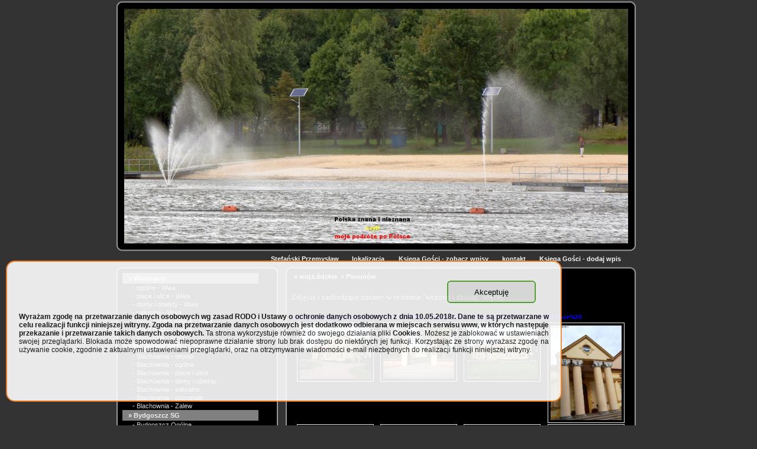

--- FILE ---
content_type: text/html
request_url: https://turystykapolska.entro.pl/piorunow-678-p.html
body_size: 29941
content:
<!DOCTYPE HTML PUBLIC "-//W3C//DTD HTML 4.0 Transitional//EN"><HTML><HEAD><TITLE>Piorunów Moje podróże po Polsce</TITLE>
<META name="description" content="Gdzie byłem i co widziałem, w układzie w miarę możliwości, wczoraj i dzisiaj.Piorunów ">
<META name="keywords" content="Piorunów ,co zobaczyć,turystyka,zwiedzanie,zabytki,gdzie pojechać,">
<META HTTP-EQUIV="Content-Type" CONTENT="text/html; charset=windows-1250"><link rel="stylesheet" href="https://turystykapolska.entro.pl/thumbnailviewer.css" type="text/css" />
<script src="https://turystykapolska.entro.pl/thumbnailviewer.js" type="text/javascript">
</script><link href="css/lightbox.css" rel="stylesheet" />
<script type="text/javascript" src="jquery-1.7.1.min.js"></script>
<script src="js/lightbox-2.6.min.js"></script><script src="jquery.min.js" type="text/javascript">
</script><script src="jquery.cookie.js" type="text/javascript">
</script><script src="cookie.js" type="text/javascript">
</script><LINK REL=stylesheet HREF="https://turystykapolska.entro.pl/style8.css" TYPE="text/css"><script type="text/javascript"> 
var menuwidth='200px'
var menubgcolor='#FFFFFF'
var disappeardelay=200
var hidemenu_onclick="yes"


var ie4=document.all
var ns6=document.getElementById&&!document.all

if (ie4||ns6)
document.write('<div id="dropmenudiv" style="visibility:hidden;width:'+menuwidth+';background-color:'+menubgcolor+'" onMouseover="clearhidemenu()" onMouseout="dynamichide(event)"></div>')

function getposOffset(what, offsettype){
var totaloffset=(offsettype=="left")? what.offsetLeft : what.offsetTop;
var parentEl=what.offsetParent;
while (parentEl!=null){
totaloffset=(offsettype=="left")? totaloffset+parentEl.offsetLeft : totaloffset+parentEl.offsetTop;
parentEl=parentEl.offsetParent;
}
return totaloffset;
}


function showhide(obj, e, visible, hidden, menuwidth){
if (ie4||ns6)
dropmenuobj.style.left=dropmenuobj.style.top=-500
if (menuwidth!=""){
dropmenuobj.widthobj=dropmenuobj.style
dropmenuobj.widthobj.width=menuwidth
}
if (e.type=="click" && obj.visibility==hidden || e.type=="mouseover")
obj.visibility=visible
else if (e.type=="click")
obj.visibility=hidden
}

function iecompattest(){
return (document.compatMode && document.compatMode!="BackCompat")? document.documentElement : document.body
}

function clearbrowseredge(obj, whichedge){
var edgeoffset=0
if (whichedge=="rightedge"){
var windowedge=ie4 && !window.opera? iecompattest().scrollLeft+iecompattest().clientWidth-15 : window.pageXOffset+window.innerWidth-15
dropmenuobj.contentmeasure=dropmenuobj.offsetWidth
if (windowedge-dropmenuobj.x < dropmenuobj.contentmeasure)
edgeoffset=dropmenuobj.contentmeasure-obj.offsetWidth
}
else{
var windowedge=ie4 && !window.opera? iecompattest().scrollTop+iecompattest().clientHeight-15 : window.pageYOffset+window.innerHeight-18
dropmenuobj.contentmeasure=dropmenuobj.offsetHeight
if (windowedge-dropmenuobj.y < dropmenuobj.contentmeasure)
edgeoffset=dropmenuobj.contentmeasure+obj.offsetHeight
}
return edgeoffset
}

function populatemenu(what){
if (ie4||ns6)
dropmenuobj.innerHTML=what.join("")
}


function dropdownmenu(obj, e, menucontents, menuwidth){
if (window.event) event.cancelBubble=true
else if (e.stopPropagation) e.stopPropagation()
clearhidemenu()
dropmenuobj=document.getElementById? document.getElementById("dropmenudiv") : dropmenudiv
populatemenu(menucontents)

if (ie4||ns6){
showhide(dropmenuobj.style, e, "visible", "hidden", menuwidth)
dropmenuobj.x=getposOffset(obj, "left")
dropmenuobj.y=getposOffset(obj, "top")
dropmenuobj.style.left=dropmenuobj.x-clearbrowseredge(obj, "rightedge")+"px"
dropmenuobj.style.top=dropmenuobj.y-clearbrowseredge(obj, "bottomedge")+obj.offsetHeight+"px"
}

return clickreturnvalue()
}

function clickreturnvalue(){
if (ie4||ns6) return false
else return true
}

function contains_ns6(a, b) {
while (b.parentNode)
if ((b = b.parentNode) == a)
return true;
return false;
}

function dynamichide(e){
if (ie4&&!dropmenuobj.contains(e.toElement))
delayhidemenu()
else if (ns6&&e.currentTarget!= e.relatedTarget&& !contains_ns6(e.currentTarget, e.relatedTarget))
delayhidemenu()
}

function hidemenu(e){
if (typeof dropmenuobj!="undefined"){
if (ie4||ns6)
dropmenuobj.style.visibility="hidden"
}
}

function delayhidemenu(){
if (ie4||ns6)
delayhide=setTimeout("hidemenu()",disappeardelay)
}

function clearhidemenu(){
if (typeof delayhide!="undefined")
clearTimeout(delayhide)
}

if (hidemenu_onclick=="yes")
document.onclick=hidemenu

</script>



</HEAD>
<BODY>
<div class="cookie">
<p align="right"><button class='btn accept'> Akceptuję <sup><strong><i class="fa fa-check fa-2x"></i></strong></sup> </button>&nbsp;&nbsp;&nbsp;&nbsp;&nbsp;&nbsp;</p>
	<p align="justify"><strong>Wyrażam zgodę na przetwarzanie danych osobowych wg zasad RODO i Ustawy o ochronie danych osobowych z dnia 10.05.2018r. Dane te są przetwarzane w celu realizacji funkcji niniejszej witryny. Zgoda na przetwarzanie danych osobowych jest dodatkowo odbierana w miejscach serwisu www, w których następuje przekazanie i przetwarzanie takich danych osobowych.</strong> Ta strona wykorzystuje również do swojego działania pliki <b>Cookies</b>. Możesz je zablokować w ustawieniach swojej przeglądarki. Blokada może spowodować niepoprawne działanie strony lub brak dostępu do niektórych jej funkcji. Korzystając ze strony wyrażasz zgodę na używanie cookie, zgodnie z aktualnymi ustawieniami przeglądarki, oraz na otrzymywanie wiadomości e-mail niezbędnych do realizacji funkcji niniejszej witryny.</p>
</div>
<div id="fb-root"></div>
<script>(function(d, s, id) {
  var js, fjs = d.getElementsByTagName(s)[0];
  if (d.getElementById(id)) return;
  js = d.createElement(s); js.id = id;
  js.src = "//connect.facebook.net/pl_PL/all.js#xfbml=1";
  fjs.parentNode.insertBefore(js, fjs);
}(document, 'script', 'facebook-jssdk'));</script>

<TABLE WIDTH=880 CELLPADDING=0 CELLSPACING=0 align="center" class="ramka">
<!-- ramka gorna -->
<tr><td width="880px" align="left" valign="top">
<table CELLPADDING=0 CELLSPACING=0 >
<tr>
<td width="880px" height="1" align="left" valign="top"> 
<!-- wst tab -->
<table  width="100%" height="100%" cellspacing="0" cellpadding="0">
<tr>
<td width="11" height="10" class="a">&nbsp;</td>
<td height="10" class="top_k"> </td>
<td width="11" height="10" class="b">&nbsp;</td>
</tr>
<tr>
<td align="left" valign="top" width="11" height="100%" class="left_k">&nbsp;</td>

<td align="left" valign="top"  height="100%" class="sic">

<table align="center" border="0" width="100%"><tr><td align="center"><img src="https://turystykapolska.entro.pl/images/gal_01/36351.jpg" width="852"  height="397"  align="center"></td></tr></table></td>

<td align="left" valign="top" width="11" height="100%" class="right_k">&nbsp;</td>
</tr>
<tr>
<td align="left" valign="top" width="11" height="10" class="d">&nbsp;</td>
<td align="left" valign="top"  height="10" class="bot_k">&nbsp;</td>
<td align="left" valign="top" width="11" height="10" class="c">&nbsp;</td>
</tr>

</table>





</td>
</tr>
<!-- menu -->
<tr>
<td width="880px" align="left" valign="top"  class="menu">
<table width="100%"  CELLPADDING=0 CELLSPACING=0  border="0" >
<tr >
<td width="250" height="22" valign="top" align="left">&nbsp;&nbsp;<iframe src="http://www.facebook.com/plugins/like.php?href=http://www.turystykapolska.entro.pl&layout=button_count&show_faces=true&width=150&action=like&font=verdana&colorscheme=light&height=21" scrolling="no" frameborder="0" style="border:none; overflow:hidden; width:150px; height:21px;" allowTransparency="true"></iframe></td><td width="3" height="22" valign="top" align="left">&nbsp;</td><td align="center" class="td_menu_cz" > <a onFocus="blur()"  href="https://turystykapolska.entro.pl/stefanski_przemyslaw-1-s.html" class="link">Stefański Przemysław&nbsp;</a></td><td  width="2" height="22" valign="top" align="left" >&nbsp;</td><td width="3" height="22" valign="top" align="left">&nbsp;</td><td align="center" class="td_menu_cz" > <a onFocus="blur()"  href="https://turystykapolska.entro.pl/lokalizacja-3-s.html" class="link">lokalizacja&nbsp;</a></td><td  width="2" height="22" valign="top" align="left" >&nbsp;</td><td width="3" height="22" valign="top" align="left">&nbsp;</td><td align="center" class="td_menu_cz" > <a onFocus="blur()"  href="https://turystykapolska.entro.pl/ksiega_gosci_zobacz_wpisy-11-s.html" class="link">Księga Gości - zobacz wpisy&nbsp;</a></td><td  width="2" height="22" valign="top" align="left" >&nbsp;</td><td width="3" height="22" valign="top" align="left">&nbsp;</td><td align="center" class="td_menu_cz" > <a onFocus="blur()"  href="https://turystykapolska.entro.pl/kontakt-4-s.html" class="link">kontakt&nbsp;</a></td><td  width="2" height="22" valign="top" align="left" >&nbsp;</td><td width="3" height="22" valign="top" align="left">&nbsp;</td><td align="center" class="td_menu_cz" > <a onFocus="blur()"  href="https://turystykapolska.entro.pl/ksiega_gosci_dodaj_wpis-10-s.html" class="link">Księga Gości - dodaj wpis&nbsp;</a></td><td  width="2" height="22" valign="top" align="left" >&nbsp;</td><td width="10px"></td>
</tr> 
</table>

</td>
</tr>
<!-- koniec menu -->
</table>
</td>
</tr>
<!-- koniec ramki gornej -->

<!-- ramka dolna -->
<tr>
<td>

<table width="100%" cellpadding="0" cellspacing="0" border="0">
<tr>
<!-- lewe menu -->
<td width="250px" height="260px" align="left" valign="top" class="lewa"><table  width="100%" height="100%" cellspacing="0" cellpadding="0">
<tr>
<td width="11" height="10" class="a">&nbsp;</td>
<td height="10" class="top_k"> </td>
<td width="11" height="10" class="b">&nbsp;</td>
</tr>
<tr>
<td align="left" valign="top" width="11" height="100%" class="left_k">&nbsp;</td>

<td align="left" valign="top"  height="100%" class="sic"><table width="230px"  CELLPADDING=0 CELLSPACING=0 ><tr><td align="left"  valign="middle" class="podst"><a onFocus="blur()"  href="https://turystykapolska.entro.pl/warszawa-36-s.html" class="link_podst" >&raquo;  Warszawa&nbsp;</a></td></tr><tr><td align="left" valign="middle" class="sub" ><a onFocus="blur()"  href="https://turystykapolska.entro.pl/ogolne_wwa-845-p.html" class="link_sub" >- ogólne - Wwa</a></td></tr><tr><td align="left" valign="middle" class="sub" ><a onFocus="blur()"  href="https://turystykapolska.entro.pl/place_i_ulice_wwa-893-p.html" class="link_sub" >- place i ulice - Wwa</a></td></tr><tr><td align="left" valign="middle" class="sub" ><a onFocus="blur()"  href="https://turystykapolska.entro.pl/domy_i_obiekty_wwa-844-p.html" class="link_sub" >- domy i obiekty - Wwa</a></td></tr><tr><td align="left" valign="middle" class="sub" ><a onFocus="blur()"  href="https://turystykapolska.entro.pl/sakralne_wwa-895-p.html" class="link_sub" >- sakralne - Wwa</a></td></tr><tr><td align="left" valign="middle" class="sub" ><a onFocus="blur()"  href="https://turystykapolska.entro.pl/parkiogrodypalace_wwa-894-p.html" class="link_sub" >- parki,ogrody,pałace - Wwa</a></td></tr><tr><td align="left" valign="middle" class="sub" ><a onFocus="blur()"  href="https://turystykapolska.entro.pl/stare_miasto_wwa-896-p.html" class="link_sub" >- stare miasto - Wwa</a></td></tr><tr><td align="left" valign="middle" class="sub" ><a onFocus="blur()"  href="https://turystykapolska.entro.pl/pozostale_wwa-897-p.html" class="link_sub" >- pozostałe - Wwa</a></td></tr><tr><td align="left"  valign="middle" class="podst"><a onFocus="blur()"  href="https://turystykapolska.entro.pl/blachownia_sg-55-s.html" class="link_podst" >&raquo;  Blachownia SG&nbsp;</a></td></tr><tr><td align="left" valign="middle" class="sub" ><a onFocus="blur()"  href="https://turystykapolska.entro.pl/blachownia_deptak-1234-p.html" class="link_sub" >- Blachownia - deptak</a></td></tr><tr><td align="left" valign="middle" class="sub" ><a onFocus="blur()"  href="https://turystykapolska.entro.pl/blachownia_ogolne-1186-p.html" class="link_sub" >- Blachownia - ogólne</a></td></tr><tr><td align="left" valign="middle" class="sub" ><a onFocus="blur()"  href="https://turystykapolska.entro.pl/blachownia_place_i_ulice-1187-p.html" class="link_sub" >- Blachownia - place i ulice</a></td></tr><tr><td align="left" valign="middle" class="sub" ><a onFocus="blur()"  href="https://turystykapolska.entro.pl/blachownia_domy_i_obiekty-1188-p.html" class="link_sub" >- Blachownia - domy i obiekty</a></td></tr><tr><td align="left" valign="middle" class="sub" ><a onFocus="blur()"  href="https://turystykapolska.entro.pl/blachownia_sakralne-1189-p.html" class="link_sub" >- Blachownia - sakralne</a></td></tr><tr><td align="left" valign="middle" class="sub" ><a onFocus="blur()"  href="https://turystykapolska.entro.pl/blachownia_pozostale-1190-p.html" class="link_sub" >- Blachownia - pozostałe</a></td></tr><tr><td align="left" valign="middle" class="sub" ><a onFocus="blur()"  href="https://turystykapolska.entro.pl/blachownia_zalew-1214-p.html" class="link_sub" >- Blachownia - Zalew</a></td></tr><tr><td align="left"  valign="middle" class="podst"><a onFocus="blur()"  href="https://turystykapolska.entro.pl/bydgoszcz_sg-47-s.html" class="link_podst" >&raquo;  Bydgoszcz SG&nbsp;</a></td></tr><tr><td align="left" valign="middle" class="sub" ><a onFocus="blur()"  href="https://turystykapolska.entro.pl/bydgoszcz_ogolne-1101-p.html" class="link_sub" >- Bydgoszcz Ogólne</a></td></tr><tr><td align="left" valign="middle" class="sub" ><a onFocus="blur()"  href="https://turystykapolska.entro.pl/bydgoszcz_p_i_u-1104-p.html" class="link_sub" >- Bydgoszcz - P i U</a></td></tr><tr><td align="left" valign="middle" class="sub" ><a onFocus="blur()"  href="https://turystykapolska.entro.pl/bydgoszcz_d_i_o-1103-p.html" class="link_sub" >- Bydgoszcz - D i O</a></td></tr><tr><td align="left" valign="middle" class="sub" ><a onFocus="blur()"  href="https://turystykapolska.entro.pl/bydgoszcz_s-1106-p.html" class="link_sub" >- Bydgoszcz - S</a></td></tr><tr><td align="left" valign="middle" class="sub" ><a onFocus="blur()"  href="https://turystykapolska.entro.pl/bydgoszcz_pozostale-1105-p.html" class="link_sub" >- Bydgoszcz - pozostałe</a></td></tr><tr><td align="left"  valign="middle" class="podst"><a onFocus="blur()"  href="https://turystykapolska.entro.pl/czestochowa-37-s.html" class="link_podst" >&raquo;  Częstochowa&nbsp;</a></td></tr><tr><td align="left" valign="middle" class="sub" ><a onFocus="blur()"  href="https://turystykapolska.entro.pl/ogolne_czwa-900-p.html" class="link_sub" >- ogólne - Czwa</a></td></tr><tr><td align="left" valign="middle" class="sub" ><a onFocus="blur()"  href="https://turystykapolska.entro.pl/place_i_ulice_czwa-899-p.html" class="link_sub" >- place i ulice - Czwa</a></td></tr><tr><td align="left" valign="middle" class="sub" ><a onFocus="blur()"  href="https://turystykapolska.entro.pl/domy_i_obiekty_czwa-898-p.html" class="link_sub" >- domy i obiekty Czwa</a></td></tr><tr><td align="left" valign="middle" class="sub" ><a onFocus="blur()"  href="https://turystykapolska.entro.pl/sakralne_czwa-902-p.html" class="link_sub" >- sakralne - Czwa</a></td></tr><tr><td align="left" valign="middle" class="sub" ><a onFocus="blur()"  href="https://turystykapolska.entro.pl/zlota_gora_park_miniatur_czwa-903-p.html" class="link_sub" >- Złota Góra Park Miniatur - Czwa</a></td></tr><tr><td align="left" valign="middle" class="sub" ><a onFocus="blur()"  href="https://turystykapolska.entro.pl/pozostale_czwa-901-p.html" class="link_sub" >- pozostałe - Czwa</a></td></tr><tr><td align="left" valign="middle" class="sub" ><a onFocus="blur()"  href="https://turystykapolska.entro.pl/parki_i_tereny_ziel_czwa-1184-p.html" class="link_sub" >- Parki i tereny Ziel. - Czwa</a></td></tr><tr><td align="left" valign="middle" class="sub" ><a onFocus="blur()"  href="https://turystykapolska.entro.pl/jasna_gora_czwa-1183-p.html" class="link_sub" >- Jasna Góra - Czwa</a></td></tr><tr><td align="left" valign="middle" class="sub" ><a onFocus="blur()"  href="https://turystykapolska.entro.pl/nekropolie_czwa-1185-p.html" class="link_sub" >- Nekropolie - Czwa</a></td></tr><tr><td align="left"  valign="middle" class="podst"><a onFocus="blur()"  href="https://turystykapolska.entro.pl/gniezno-46-s.html" class="link_podst" >&raquo;  Gniezno&nbsp;</a></td></tr><tr><td align="left" valign="middle" class="sub" ><a onFocus="blur()"  href="https://turystykapolska.entro.pl/ogolne_gn-1096-p.html" class="link_sub" >- ogólne - Gn</a></td></tr><tr><td align="left" valign="middle" class="sub" ><a onFocus="blur()"  href="https://turystykapolska.entro.pl/place_i_ulice_gn-1097-p.html" class="link_sub" >- place i ulice - Gn</a></td></tr><tr><td align="left" valign="middle" class="sub" ><a onFocus="blur()"  href="https://turystykapolska.entro.pl/domy_i_obiekty_gn-1098-p.html" class="link_sub" >- domy i obiekty - Gn</a></td></tr><tr><td align="left" valign="middle" class="sub" ><a onFocus="blur()"  href="https://turystykapolska.entro.pl/sakralne_gn-1099-p.html" class="link_sub" >- sakralne - Gn</a></td></tr><tr><td align="left" valign="middle" class="sub" ><a onFocus="blur()"  href="https://turystykapolska.entro.pl/pozostale_gn-1100-p.html" class="link_sub" >- pozostałe - Gn</a></td></tr><tr><td align="left"  valign="middle" class="podst"><a onFocus="blur()"  href="https://turystykapolska.entro.pl/goleniow_sg-50-s.html" class="link_podst" >&raquo;  Goleniów SG&nbsp;</a></td></tr><tr><td align="left" valign="middle" class="sub" ><a onFocus="blur()"  href="https://turystykapolska.entro.pl/goleniow_ogolne-1135-p.html" class="link_sub" >- Goleniów - ogólne</a></td></tr><tr><td align="left" valign="middle" class="sub" ><a onFocus="blur()"  href="https://turystykapolska.entro.pl/goleniow_place_i_ulice-1136-p.html" class="link_sub" >- Goleniów - place i ulice</a></td></tr><tr><td align="left" valign="middle" class="sub" ><a onFocus="blur()"  href="https://turystykapolska.entro.pl/goleniow_domy_i_obiekty-1137-p.html" class="link_sub" >- Goleniów - domy i obiekty</a></td></tr><tr><td align="left" valign="middle" class="sub" ><a onFocus="blur()"  href="https://turystykapolska.entro.pl/goleniow_sakralne-1138-p.html" class="link_sub" >- Goleniów - sakralne</a></td></tr><tr><td align="left" valign="middle" class="sub" ><a onFocus="blur()"  href="https://turystykapolska.entro.pl/goleniow_pozostale-1139-p.html" class="link_sub" >- Goleniów - pozostałe</a></td></tr><tr><td align="left"  valign="middle" class="podst"><a onFocus="blur()"  href="https://turystykapolska.entro.pl/grodkow-38-s.html" class="link_podst" >&raquo;  Grodków&nbsp;</a></td></tr><tr><td align="left" valign="middle" class="sub" ><a onFocus="blur()"  href="https://turystykapolska.entro.pl/ogolne_gro-905-p.html" class="link_sub" >- ogólne - Gro</a></td></tr><tr><td align="left" valign="middle" class="sub" ><a onFocus="blur()"  href="https://turystykapolska.entro.pl/place_i_ulice_gro-906-p.html" class="link_sub" >- place i ulice - Gro</a></td></tr><tr><td align="left" valign="middle" class="sub" ><a onFocus="blur()"  href="https://turystykapolska.entro.pl/domy_i_obiekty_gro-904-p.html" class="link_sub" >- domy i obiekty - Gro</a></td></tr><tr><td align="left" valign="middle" class="sub" ><a onFocus="blur()"  href="https://turystykapolska.entro.pl/sakralne_gro-907-p.html" class="link_sub" >- sakralne - Gro</a></td></tr><tr><td align="left" valign="middle" class="sub" ><a onFocus="blur()"  href="https://turystykapolska.entro.pl/pozostale_gro-908-p.html" class="link_sub" >- pozostałe - Gro</a></td></tr><tr><td align="left"  valign="middle" class="podst"><a onFocus="blur()"  href="https://turystykapolska.entro.pl/kalisz_sg-45-s.html" class="link_podst" >&raquo;  Kalisz - SG&nbsp;</a></td></tr><tr><td align="left" valign="middle" class="sub" ><a onFocus="blur()"  href="https://turystykapolska.entro.pl/ogolne_kal-1034-p.html" class="link_sub" >- ogólne - Kal</a></td></tr><tr><td align="left" valign="middle" class="sub" ><a onFocus="blur()"  href="https://turystykapolska.entro.pl/place_i_ulice_kal-1037-p.html" class="link_sub" >- place i ulice - Kal</a></td></tr><tr><td align="left" valign="middle" class="sub" ><a onFocus="blur()"  href="https://turystykapolska.entro.pl/domy_i_obiekty_kal-1035-p.html" class="link_sub" >- domy i obiekty - Kal</a></td></tr><tr><td align="left" valign="middle" class="sub" ><a onFocus="blur()"  href="https://turystykapolska.entro.pl/sakralne_kal-1038-p.html" class="link_sub" >- sakralne - Kal</a></td></tr><tr><td align="left" valign="middle" class="sub" ><a onFocus="blur()"  href="https://turystykapolska.entro.pl/pozostale_kal-1036-p.html" class="link_sub" >- pozostałe - Kal</a></td></tr><tr><td align="left"  valign="middle" class="podst"><a onFocus="blur()"  href="https://turystykapolska.entro.pl/kazimierz_dolny_sg-51-s.html" class="link_podst" >&raquo;  Kazimierz Dolny SG&nbsp;</a></td></tr><tr><td align="left" valign="middle" class="sub" ><a onFocus="blur()"  href="https://turystykapolska.entro.pl/kazimierz_dln_ogolne-150-p.html" class="link_sub" >- Kazimierz Dln. - ogólne</a></td></tr><tr><td align="left" valign="middle" class="sub" ><a onFocus="blur()"  href="https://turystykapolska.entro.pl/kazimierz_dln_place_i_ulice-1141-p.html" class="link_sub" >- Kazimierz Dln. - place i ulice</a></td></tr><tr><td align="left" valign="middle" class="sub" ><a onFocus="blur()"  href="https://turystykapolska.entro.pl/kazimierz_dln_domy_i_obiekty-1142-p.html" class="link_sub" >- Kazimierz Dln. - domy i obiekty</a></td></tr><tr><td align="left" valign="middle" class="sub" ><a onFocus="blur()"  href="https://turystykapolska.entro.pl/kazimierz_dln_sakralne-1143-p.html" class="link_sub" >- Kazimierz Dln. - sakralne</a></td></tr><tr><td align="left" valign="middle" class="sub" ><a onFocus="blur()"  href="https://turystykapolska.entro.pl/kazimierz_dln_zespol_zamkowy-1144-p.html" class="link_sub" >- Kazimierz Dln. - Zespół Zamkowy</a></td></tr><tr><td align="left" valign="middle" class="sub" ><a onFocus="blur()"  href="https://turystykapolska.entro.pl/kazimierz_dln_pozostale-1145-p.html" class="link_sub" >- Kazimierz Dln. - pozostałe</a></td></tr><tr><td align="left"  valign="middle" class="podst"><a onFocus="blur()"  href="https://turystykapolska.entro.pl/kolobrzeg_sg-49-s.html" class="link_podst" >&raquo;  Kołobrzeg SG&nbsp;</a></td></tr><tr><td align="left" valign="middle" class="sub" ><a onFocus="blur()"  href="https://turystykapolska.entro.pl/ogolne_kolobrzeg-1117-p.html" class="link_sub" >- ogólne - Kołobrzeg</a></td></tr><tr><td align="left" valign="middle" class="sub" ><a onFocus="blur()"  href="https://turystykapolska.entro.pl/place_i_ulice_kolobrzeg-1118-p.html" class="link_sub" >- place i ulice - Kołobrzeg</a></td></tr><tr><td align="left" valign="middle" class="sub" ><a onFocus="blur()"  href="https://turystykapolska.entro.pl/domy_i_obiekty_kolobrzeg-1123-p.html" class="link_sub" >- domy i obiekty - Kołobrzeg</a></td></tr><tr><td align="left" valign="middle" class="sub" ><a onFocus="blur()"  href="https://turystykapolska.entro.pl/sakralne_kolobrzeg-1122-p.html" class="link_sub" >- sakralne - Kołobrzeg</a></td></tr><tr><td align="left" valign="middle" class="sub" ><a onFocus="blur()"  href="https://turystykapolska.entro.pl/parki_i_terziel_kolobrzeg-1121-p.html" class="link_sub" >- parki i ter.ziel. - Kołobrzeg</a></td></tr><tr><td align="left" valign="middle" class="sub" ><a onFocus="blur()"  href="https://turystykapolska.entro.pl/plaza_i_morze_kolobrzeg-1120-p.html" class="link_sub" >- plaża i morze - Kołobrzeg</a></td></tr><tr><td align="left" valign="middle" class="sub" ><a onFocus="blur()"  href="https://turystykapolska.entro.pl/pozostale_kolobrzeg-1119-p.html" class="link_sub" >- pozostałe - Kołobrzeg</a></td></tr><tr><td align="left"  valign="middle" class="podst"><a onFocus="blur()"  href="https://turystykapolska.entro.pl/koszecin-58-s.html" class="link_podst" >&raquo;  Koszęcin&nbsp;</a></td></tr><tr><td align="left" valign="middle" class="sub" ><a onFocus="blur()"  href="https://turystykapolska.entro.pl/koszecin_ogolne-1423-p.html" class="link_sub" >- Koszęcin - ogólne</a></td></tr><tr><td align="left" valign="middle" class="sub" ><a onFocus="blur()"  href="https://turystykapolska.entro.pl/koszecin_place_i_ulice-1424-p.html" class="link_sub" >- Koszęcin - place i ulice</a></td></tr><tr><td align="left" valign="middle" class="sub" ><a onFocus="blur()"  href="https://turystykapolska.entro.pl/koszecin_domy_i_obiekty-1425-p.html" class="link_sub" >- Koszęcin - domy i obiekty</a></td></tr><tr><td align="left" valign="middle" class="sub" ><a onFocus="blur()"  href="https://turystykapolska.entro.pl/koszecin_sakralne-1426-p.html" class="link_sub" >- Koszęcin - sakralne</a></td></tr><tr><td align="left" valign="middle" class="sub" ><a onFocus="blur()"  href="https://turystykapolska.entro.pl/koszecin_pozostale-1427-p.html" class="link_sub" >- Koszęcin - pozostałe</a></td></tr><tr><td align="left"  valign="middle" class="podst"><a onFocus="blur()"  href="https://turystykapolska.entro.pl/krakow-40-s.html" class="link_podst" >&raquo;  Kraków&nbsp;</a></td></tr><tr><td align="left" valign="middle" class="sub" ><a onFocus="blur()"  href="https://turystykapolska.entro.pl/ogolne_krakow-915-p.html" class="link_sub" >- ogólne - Kraków</a></td></tr><tr><td align="left" valign="middle" class="sub" ><a onFocus="blur()"  href="https://turystykapolska.entro.pl/place_i_ulice_krakow-918-p.html" class="link_sub" >- place i ulice - Kraków</a></td></tr><tr><td align="left" valign="middle" class="sub" ><a onFocus="blur()"  href="https://turystykapolska.entro.pl/domy_i_obiekty_krakow-917-p.html" class="link_sub" >- domy i obiekty - Kraków</a></td></tr><tr><td align="left" valign="middle" class="sub" ><a onFocus="blur()"  href="https://turystykapolska.entro.pl/sakralne_krakow-919-p.html" class="link_sub" >- sakralne - Kraków</a></td></tr><tr><td align="left" valign="middle" class="sub" ><a onFocus="blur()"  href="https://turystykapolska.entro.pl/pozostale_krakow-916-p.html" class="link_sub" >- pozostałe - Kraków</a></td></tr><tr><td align="left"  valign="middle" class="podst"><a onFocus="blur()"  href="https://turystykapolska.entro.pl/lodz_sg-54-s.html" class="link_podst" >&raquo;  Łódź SG&nbsp;</a></td></tr><tr><td align="left" valign="middle" class="sub" ><a onFocus="blur()"  href="https://turystykapolska.entro.pl/lodz_ogolne-1165-p.html" class="link_sub" >- Łódź - ogólne</a></td></tr><tr><td align="left" valign="middle" class="sub" ><a onFocus="blur()"  href="https://turystykapolska.entro.pl/place_i_ulice_lodz-1166-p.html" class="link_sub" >- Place i ulice - Łódź</a></td></tr><tr><td align="left" valign="middle" class="sub" ><a onFocus="blur()"  href="https://turystykapolska.entro.pl/domy_i_obiekty_lodz-1167-p.html" class="link_sub" >- Domy i obiekty - Łódź</a></td></tr><tr><td align="left" valign="middle" class="sub" ><a onFocus="blur()"  href="https://turystykapolska.entro.pl/sakralne_lodz-1168-p.html" class="link_sub" >- Sakralne - Łódź</a></td></tr><tr><td align="left" valign="middle" class="sub" ><a onFocus="blur()"  href="https://turystykapolska.entro.pl/ulpiotrkowska_lodz-1169-p.html" class="link_sub" >- ul.Piotrkowska - Łódź</a></td></tr><tr><td align="left" valign="middle" class="sub" ><a onFocus="blur()"  href="https://turystykapolska.entro.pl/manufaktura_lodz-1171-p.html" class="link_sub" >- Manufaktura - Łódź</a></td></tr><tr><td align="left" valign="middle" class="sub" ><a onFocus="blur()"  href="https://turystykapolska.entro.pl/parki_i_tereny_zielone_lodz-1170-p.html" class="link_sub" >- parki i tereny zielone - Łódź</a></td></tr><tr><td align="left" valign="middle" class="sub" ><a onFocus="blur()"  href="https://turystykapolska.entro.pl/pozostale_lodz-1172-p.html" class="link_sub" >- Pozostałe - Łódź</a></td></tr><tr><td align="left"  valign="middle" class="podst"><a onFocus="blur()"  href="https://turystykapolska.entro.pl/miedzyzdroje-48-s.html" class="link_podst" >&raquo;  Międzyzdroje&nbsp;</a></td></tr><tr><td align="left" valign="middle" class="sub" ><a onFocus="blur()"  href="https://turystykapolska.entro.pl/ogolne_miedzyzdroje-1108-p.html" class="link_sub" >- ogólne - Międzyzdroje</a></td></tr><tr><td align="left" valign="middle" class="sub" ><a onFocus="blur()"  href="https://turystykapolska.entro.pl/place_i_ulice_miedzyzdroje-1109-p.html" class="link_sub" >- place i ulice - Międzyzdroje</a></td></tr><tr><td align="left" valign="middle" class="sub" ><a onFocus="blur()"  href="https://turystykapolska.entro.pl/domy_i_obiekty_miedzyzdroje-1110-p.html" class="link_sub" >- domy i obiekty - Międzyzdroje</a></td></tr><tr><td align="left" valign="middle" class="sub" ><a onFocus="blur()"  href="https://turystykapolska.entro.pl/sakralne_miedzyzdroje-1111-p.html" class="link_sub" >- Sakralne - Międzyzdroje</a></td></tr><tr><td align="left" valign="middle" class="sub" ><a onFocus="blur()"  href="https://turystykapolska.entro.pl/miejsca_wyp_i_rekr_miedzyzdroje-1113-p.html" class="link_sub" >- Miejsca wyp. i rekr. - Międzyzdroje</a></td></tr><tr><td align="left" valign="middle" class="sub" ><a onFocus="blur()"  href="https://turystykapolska.entro.pl/baltycki_p_miniatur_miedzyzdroje-1114-p.html" class="link_sub" >- Bałtycki P. Miniatur - Międzyzdroje</a></td></tr><tr><td align="left" valign="middle" class="sub" ><a onFocus="blur()"  href="https://turystykapolska.entro.pl/pozostale_miedzyzdroje-1112-p.html" class="link_sub" >- pozostałe - Międzyzdroje</a></td></tr><tr><td align="left"  valign="middle" class="podst"><a onFocus="blur()"  href="https://turystykapolska.entro.pl/nysa-39-s.html" class="link_podst" >&raquo;  Nysa&nbsp;</a></td></tr><tr><td align="left" valign="middle" class="sub" ><a onFocus="blur()"  href="https://turystykapolska.entro.pl/ogolne_nysa-909-p.html" class="link_sub" >- ogólne - Nysa</a></td></tr><tr><td align="left" valign="middle" class="sub" ><a onFocus="blur()"  href="https://turystykapolska.entro.pl/place_i_ulice_nysa-911-p.html" class="link_sub" >- place i ulice - Nysa</a></td></tr><tr><td align="left" valign="middle" class="sub" ><a onFocus="blur()"  href="https://turystykapolska.entro.pl/domy_i_obiekty_nysa-910-p.html" class="link_sub" >- domy i obiekty - Nysa</a></td></tr><tr><td align="left" valign="middle" class="sub" ><a onFocus="blur()"  href="https://turystykapolska.entro.pl/sakralne_nysa-913-p.html" class="link_sub" >- sakralne - Nysa</a></td></tr><tr><td align="left" valign="middle" class="sub" ><a onFocus="blur()"  href="https://turystykapolska.entro.pl/pozostale_nysa-912-p.html" class="link_sub" >- pozostałe - Nysa</a></td></tr><tr><td align="left"  valign="middle" class="podst"><a onFocus="blur()"  href="https://turystykapolska.entro.pl/opole-41-s.html" class="link_podst" >&raquo;  Opole&nbsp;</a></td></tr><tr><td align="left" valign="middle" class="sub" ><a onFocus="blur()"  href="https://turystykapolska.entro.pl/ogolne_opole-924-p.html" class="link_sub" >- ogólne - Opole</a></td></tr><tr><td align="left" valign="middle" class="sub" ><a onFocus="blur()"  href="https://turystykapolska.entro.pl/place_i_ulice_opole-925-p.html" class="link_sub" >- place i ulice - Opole</a></td></tr><tr><td align="left" valign="middle" class="sub" ><a onFocus="blur()"  href="https://turystykapolska.entro.pl/domy_i_obiekty_opole-926-p.html" class="link_sub" >- domy i obiekty - Opole</a></td></tr><tr><td align="left" valign="middle" class="sub" ><a onFocus="blur()"  href="https://turystykapolska.entro.pl/sakrelne_opole-927-p.html" class="link_sub" >- sakrelne - Opole</a></td></tr><tr><td align="left" valign="middle" class="sub" ><a onFocus="blur()"  href="https://turystykapolska.entro.pl/pozostale_opole-928-p.html" class="link_sub" >- pozostałe - Opole</a></td></tr><tr><td align="left"  valign="middle" class="podst"><a onFocus="blur()"  href="https://turystykapolska.entro.pl/otmuchow-33-s.html" class="link_podst" >&raquo;  Otmuchów&nbsp;</a></td></tr><tr><td align="left" valign="middle" class="sub" ><a onFocus="blur()"  href="https://turystykapolska.entro.pl/ogolne_ot-826-p.html" class="link_sub" >- ogólne - Ot</a></td></tr><tr><td align="left" valign="middle" class="sub" ><a onFocus="blur()"  href="https://turystykapolska.entro.pl/place_i_ulice_ot-827-p.html" class="link_sub" >- place i ulice - Ot</a></td></tr><tr><td align="left" valign="middle" class="sub" ><a onFocus="blur()"  href="https://turystykapolska.entro.pl/domy_i_obiekty_ot-828-p.html" class="link_sub" >- domy i obiekty - Ot</a></td></tr><tr><td align="left" valign="middle" class="sub" ><a onFocus="blur()"  href="https://turystykapolska.entro.pl/sakralne_ot-829-p.html" class="link_sub" >- sakralne - Ot</a></td></tr><tr><td align="left" valign="middle" class="sub" ><a onFocus="blur()"  href="https://turystykapolska.entro.pl/pozostale_ot-830-p.html" class="link_sub" >- pozostałe - Ot</a></td></tr><tr><td align="left" valign="middle" class="sub" ><a onFocus="blur()"  href="https://turystykapolska.entro.pl/nieradowice-275-p.html" class="link_sub" >- Nieradowice</a></td></tr><tr><td align="left" valign="middle" class="sub" ><a onFocus="blur()"  href="https://turystykapolska.entro.pl/sarnowice-380-p.html" class="link_sub" >- Sarnowice</a></td></tr><tr><td align="left" valign="middle" class="sub" ><a onFocus="blur()"  href="https://turystykapolska.entro.pl/sliwice-442-p.html" class="link_sub" >- Śliwice</a></td></tr><tr><td align="left" valign="middle" class="sub" ><a onFocus="blur()"  href="https://turystykapolska.entro.pl/wojcice-480-p.html" class="link_sub" >- Wójcice</a></td></tr><tr><td align="left"  valign="middle" class="podst"><a onFocus="blur()"  href="https://turystykapolska.entro.pl/przedborz_sg-56-s.html" class="link_podst" >&raquo;  Przedbórz S.G.&nbsp;</a></td></tr><tr><td align="left" valign="middle" class="sub" ><a onFocus="blur()"  href="https://turystykapolska.entro.pl/przedborz_ogolne-1332-p.html" class="link_sub" >- Przedbórz - ogólne</a></td></tr><tr><td align="left" valign="middle" class="sub" ><a onFocus="blur()"  href="https://turystykapolska.entro.pl/przedborz_place_i_ulice-346-p.html" class="link_sub" >- Przedbórz - place i ulice</a></td></tr><tr><td align="left" valign="middle" class="sub" ><a onFocus="blur()"  href="https://turystykapolska.entro.pl/przedborz_domy_i_obiekty-1333-p.html" class="link_sub" >- Przedbórz - domy i obiekty</a></td></tr><tr><td align="left" valign="middle" class="sub" ><a onFocus="blur()"  href="https://turystykapolska.entro.pl/przedborz_sakralne-1334-p.html" class="link_sub" >- Przedbórz - sakralne</a></td></tr><tr><td align="left" valign="middle" class="sub" ><a onFocus="blur()"  href="https://turystykapolska.entro.pl/przedborz_pozostale-1335-p.html" class="link_sub" >- Przedbórz - pozostałe</a></td></tr><tr><td align="left" valign="middle" class="sub" ><a onFocus="blur()"  href="https://turystykapolska.entro.pl/przedborz_zalew-1336-p.html" class="link_sub" >- Przedbórz - Zalew</a></td></tr><tr><td align="left" valign="middle" class="sub" ><a onFocus="blur()"  href="https://turystykapolska.entro.pl/przedborz_parki_i_tzpilica-1337-p.html" class="link_sub" >- Przedbórz - Parki i T.Z.+Pilica</a></td></tr><tr><td align="left"  valign="middle" class="podst"><a onFocus="blur()"  href="https://turystykapolska.entro.pl/sandomierz_sg-53-s.html" class="link_podst" >&raquo;  Sandomierz SG&nbsp;</a></td></tr><tr><td align="left" valign="middle" class="sub" ><a onFocus="blur()"  href="https://turystykapolska.entro.pl/ogolne_sandomierz-1160-p.html" class="link_sub" >- Ogólne - Sandomierz</a></td></tr><tr><td align="left" valign="middle" class="sub" ><a onFocus="blur()"  href="https://turystykapolska.entro.pl/place_i_ulice_sandomierz-1161-p.html" class="link_sub" >- Place i ulice - Sandomierz</a></td></tr><tr><td align="left" valign="middle" class="sub" ><a onFocus="blur()"  href="https://turystykapolska.entro.pl/domy_i_obiekty_sandomierz-1159-p.html" class="link_sub" >- Domy i obiekty - Sandomierz</a></td></tr><tr><td align="left" valign="middle" class="sub" ><a onFocus="blur()"  href="https://turystykapolska.entro.pl/sakralne_sandomierz-1164-p.html" class="link_sub" >- Sakralne - Sandomierz</a></td></tr><tr><td align="left" valign="middle" class="sub" ><a onFocus="blur()"  href="https://turystykapolska.entro.pl/przyroda_sandomierz-1163-p.html" class="link_sub" >- przyroda - Sandomierz</a></td></tr><tr><td align="left" valign="middle" class="sub" ><a onFocus="blur()"  href="https://turystykapolska.entro.pl/pozostale_sandomierz-1162-p.html" class="link_sub" >- Pozostałe - Sandomierz</a></td></tr><tr><td align="left"  valign="middle" class="podst"><a onFocus="blur()"  href="https://turystykapolska.entro.pl/szczecin-35-s.html" class="link_podst" >&raquo;  Szczecin&nbsp;</a></td></tr><tr><td align="left" valign="middle" class="sub" ><a onFocus="blur()"  href="https://turystykapolska.entro.pl/ogolne_szn-839-p.html" class="link_sub" >- ogólne Szn</a></td></tr><tr><td align="left" valign="middle" class="sub" ><a onFocus="blur()"  href="https://turystykapolska.entro.pl/place_i_ulice_szn-840-p.html" class="link_sub" >- place i ulice Szn</a></td></tr><tr><td align="left" valign="middle" class="sub" ><a onFocus="blur()"  href="https://turystykapolska.entro.pl/domy_i_obiekty_szn-841-p.html" class="link_sub" >- domy i obiekty Szn</a></td></tr><tr><td align="left" valign="middle" class="sub" ><a onFocus="blur()"  href="https://turystykapolska.entro.pl/sakralne_szn-842-p.html" class="link_sub" >- sakralne Szn</a></td></tr><tr><td align="left" valign="middle" class="sub" ><a onFocus="blur()"  href="https://turystykapolska.entro.pl/pozostale_szn-843-p.html" class="link_sub" >- pozostałe Szn</a></td></tr><tr><td align="left"  valign="middle" class="podst"><a onFocus="blur()"  href="https://turystykapolska.entro.pl/swinoujscie_sg-34-s.html" class="link_podst" >&raquo;  Świnoujście SG&nbsp;</a></td></tr><tr><td align="left" valign="middle" class="sub" ><a onFocus="blur()"  href="https://turystykapolska.entro.pl/ogolne_sw-831-p.html" class="link_sub" >- ogólne Św</a></td></tr><tr><td align="left" valign="middle" class="sub" ><a onFocus="blur()"  href="https://turystykapolska.entro.pl/place_i_ulice_sw-832-p.html" class="link_sub" >- place i ulice Św</a></td></tr><tr><td align="left" valign="middle" class="sub" ><a onFocus="blur()"  href="https://turystykapolska.entro.pl/domy_i_obiekty_sw-833-p.html" class="link_sub" >- domy i obiekty Św</a></td></tr><tr><td align="left" valign="middle" class="sub" ><a onFocus="blur()"  href="https://turystykapolska.entro.pl/sakralne_sw-834-p.html" class="link_sub" >- sakralne Św</a></td></tr><tr><td align="left" valign="middle" class="sub" ><a onFocus="blur()"  href="https://turystykapolska.entro.pl/forty_i_umocnienia_sw-835-p.html" class="link_sub" >- forty i umocnienia Św</a></td></tr><tr><td align="left" valign="middle" class="sub" ><a onFocus="blur()"  href="https://turystykapolska.entro.pl/parki_i_tereny_zielone_sw-836-p.html" class="link_sub" >- parki i tereny zielone Św</a></td></tr><tr><td align="left" valign="middle" class="sub" ><a onFocus="blur()"  href="https://turystykapolska.entro.pl/wydmyplazamorze_sw-837-p.html" class="link_sub" >- wydmy,plaża,morze Św</a></td></tr><tr><td align="left" valign="middle" class="sub" ><a onFocus="blur()"  href="https://turystykapolska.entro.pl/pozostale_sw-838-p.html" class="link_sub" >- pozostałe Św</a></td></tr><tr><td align="left" valign="middle" class="sub" ><a onFocus="blur()"  href="https://turystykapolska.entro.pl/warszowogn_swi-997-p.html" class="link_sub" >- WarszówOgn Świ</a></td></tr><tr><td align="left" valign="middle" class="sub" ><a onFocus="blur()"  href="https://turystykapolska.entro.pl/przytorlun_swi-999-p.html" class="link_sub" >- PrzytórŁun Świ</a></td></tr><tr><td align="left" valign="middle" class="sub" ><a onFocus="blur()"  href="https://turystykapolska.entro.pl/karsibor_swi-998-p.html" class="link_sub" >- Karsibór Świ</a></td></tr><tr><td align="left" valign="middle" class="sub" ><a onFocus="blur()"  href="https://turystykapolska.entro.pl/dz_nadmorska_swi-1000-p.html" class="link_sub" >- dz Nadmorska Świ</a></td></tr><tr><td align="left" valign="middle" class="sub" ><a onFocus="blur()"  href="https://turystykapolska.entro.pl/ul_h_pruskiego_swi-1012-p.html" class="link_sub" >- ul H Pruskiego Świ</a></td></tr><tr><td align="left"  valign="middle" class="podst"><a onFocus="blur()"  href="https://turystykapolska.entro.pl/torun-42-s.html" class="link_podst" >&raquo;  Toruń&nbsp;</a></td></tr><tr><td align="left" valign="middle" class="sub" ><a onFocus="blur()"  href="https://turystykapolska.entro.pl/ogolne_torun-930-p.html" class="link_sub" >- ogólne - Toruń</a></td></tr><tr><td align="left" valign="middle" class="sub" ><a onFocus="blur()"  href="https://turystykapolska.entro.pl/place_i_ulice_torun-932-p.html" class="link_sub" >- place i ulice - Toruń</a></td></tr><tr><td align="left" valign="middle" class="sub" ><a onFocus="blur()"  href="https://turystykapolska.entro.pl/domy_i_obiekty_torun-929-p.html" class="link_sub" >- domy i obiekty - Toruń</a></td></tr><tr><td align="left" valign="middle" class="sub" ><a onFocus="blur()"  href="https://turystykapolska.entro.pl/sakralne_torun-933-p.html" class="link_sub" >- sakralne - Toruń</a></td></tr><tr><td align="left" valign="middle" class="sub" ><a onFocus="blur()"  href="https://turystykapolska.entro.pl/zamek_krzyzacki_torun-934-p.html" class="link_sub" >- Zamek Krzyżacki - Toruń</a></td></tr><tr><td align="left" valign="middle" class="sub" ><a onFocus="blur()"  href="https://turystykapolska.entro.pl/pozostale_torun-931-p.html" class="link_sub" >- pozostałe - Toruń</a></td></tr><tr><td align="left"  valign="middle" class="podst"><a onFocus="blur()"  href="https://turystykapolska.entro.pl/zamosc_sg-52-s.html" class="link_podst" >&raquo;  Zamość SG&nbsp;</a></td></tr><tr><td align="left" valign="middle" class="sub" ><a onFocus="blur()"  href="https://turystykapolska.entro.pl/ogolne_zamosc-1154-p.html" class="link_sub" >- Ogólne - Zamość</a></td></tr><tr><td align="left" valign="middle" class="sub" ><a onFocus="blur()"  href="https://turystykapolska.entro.pl/place_i_ulice_zamosc-1155-p.html" class="link_sub" >- Place i ulice - Zamość</a></td></tr><tr><td align="left" valign="middle" class="sub" ><a onFocus="blur()"  href="https://turystykapolska.entro.pl/domy_i_obiekty_zamosc-1156-p.html" class="link_sub" >- Domy i obiekty - Zamość</a></td></tr><tr><td align="left" valign="middle" class="sub" ><a onFocus="blur()"  href="https://turystykapolska.entro.pl/sakralne_zamosc-1157-p.html" class="link_sub" >- Sakralne - Zamość</a></td></tr><tr><td align="left" valign="middle" class="sub" ><a onFocus="blur()"  href="https://turystykapolska.entro.pl/pozostale_zamosc-1158-p.html" class="link_sub" >- Pozostałe - Zamość</a></td></tr><tr><td align="left"  valign="middle" class="podst"><a onFocus="blur()"  href="https://turystykapolska.entro.pl/zywiec_sg-57-s.html" class="link_podst" >&raquo;  Żywiec S.G.&nbsp;</a></td></tr><tr><td align="left" valign="middle" class="sub" ><a onFocus="blur()"  href="https://turystykapolska.entro.pl/ogolne_zywiec-1359-p.html" class="link_sub" >- Ogólne - Żywiec</a></td></tr><tr><td align="left" valign="middle" class="sub" ><a onFocus="blur()"  href="https://turystykapolska.entro.pl/place_i_ulice_zywiec-1360-p.html" class="link_sub" >- Place i ulice - Żywiec</a></td></tr><tr><td align="left" valign="middle" class="sub" ><a onFocus="blur()"  href="https://turystykapolska.entro.pl/domy_i_obiekty_zywiec-1361-p.html" class="link_sub" >- Domy i obiekty - Żywiec</a></td></tr><tr><td align="left" valign="middle" class="sub" ><a onFocus="blur()"  href="https://turystykapolska.entro.pl/sakralne_zywiec-1362-p.html" class="link_sub" >- Sakralne - Żywiec</a></td></tr><tr><td align="left" valign="middle" class="sub" ><a onFocus="blur()"  href="https://turystykapolska.entro.pl/pozostale_zywiec-1363-p.html" class="link_sub" >- Pozostałe - Żywiec</a></td></tr><tr><td align="left" valign="middle" class="sub" ><a onFocus="blur()"  href="https://turystykapolska.entro.pl/muzeum_miejskie_zywiec-1364-p.html" class="link_sub" >- Muzeum Miejskie - Żywiec</a></td></tr><tr><td align="left" valign="middle" class="sub" ><a onFocus="blur()"  href="https://turystykapolska.entro.pl/muzeum_browaru_zywiec-1365-p.html" class="link_sub" >- Muzeum Browaru - Żywiec</a></td></tr><tr><td align="left"  valign="middle" class="podst"><a onFocus="blur()"  href="https://turystykapolska.entro.pl/fauna_w_polsce-44-s.html" class="link_podst" >&raquo;  Fauna w Polsce&nbsp;</a></td></tr><tr><td align="left" valign="middle" class="sub" ><a onFocus="blur()"  href="https://turystykapolska.entro.pl/fauna_ssaki-14-p.html" class="link_sub" >- Fauna ssaki</a></td></tr><tr><td align="left" valign="middle" class="sub" ><a onFocus="blur()"  href="https://turystykapolska.entro.pl/fauna_ptaki-974-p.html" class="link_sub" >- Fauna ptaki</a></td></tr><tr><td align="left" valign="middle" class="sub" ><a onFocus="blur()"  href="https://turystykapolska.entro.pl/fauna_owady-975-p.html" class="link_sub" >- Fauna owady</a></td></tr><tr><td align="left" valign="middle" class="sub" ><a onFocus="blur()"  href="https://turystykapolska.entro.pl/fauna_gadyrybyplazy-976-p.html" class="link_sub" >- Fauna gady,ryby,płazy</a></td></tr><tr><td align="left"  valign="middle" class="podst"><a onFocus="blur()"  href="https://turystykapolska.entro.pl/flora_w_polsce-43-s.html" class="link_podst" >&raquo;  Flora w Polsce&nbsp;</a></td></tr><tr><td align="left" valign="middle" class="sub" ><a onFocus="blur()"  href="https://turystykapolska.entro.pl/kwiaty-959-p.html" class="link_sub" >- Kwiaty</a></td></tr><tr><td align="left" valign="middle" class="sub" ><a onFocus="blur()"  href="https://turystykapolska.entro.pl/trawy_i_im_podobne-45-p.html" class="link_sub" >- trawy i im podobne</a></td></tr><tr><td align="left" valign="middle" class="sub" ><a onFocus="blur()"  href="https://turystykapolska.entro.pl/krzewy_i_drzewa_ozdobne-961-p.html" class="link_sub" >- krzewy i drzewa ozdobne</a></td></tr><tr><td align="left" valign="middle" class="sub" ><a onFocus="blur()"  href="https://turystykapolska.entro.pl/pomniki_przyrody-13-p.html" class="link_sub" >- Pomniki przyrody</a></td></tr><tr><td align="left" valign="middle" class="sub" ><a onFocus="blur()"  href="https://turystykapolska.entro.pl/grzyby_i_inne_owoce-962-p.html" class="link_sub" >- grzyby i inne owoce</a></td></tr><tr><td align="left" valign="middle" class="sub" ><a onFocus="blur()"  href="https://turystykapolska.entro.pl/pozostale_drzewa-960-p.html" class="link_sub" >- pozostałe drzewa</a></td></tr><tr><td align="left" valign="middle" class="sub" ><a onFocus="blur()"  href="https://turystykapolska.entro.pl/inne_ciekawostki-963-p.html" class="link_sub" >- inne ciekawostki</a></td></tr><tr><td align="left" valign="middle" class="sub" ><a onFocus="blur()"  href="https://turystykapolska.entro.pl/barwy_jesieni-15-p.html" class="link_sub" >- Barwy jesieni</a></td></tr><tr><td align="left" valign="middle" class="sub" ><a onFocus="blur()"  href="https://turystykapolska.entro.pl/kwiaty_i_rosliny_rabatowe-964-p.html" class="link_sub" >- kwiaty i rośliny rabatowe</a></td></tr><tr><td align="left"  valign="middle" class="podst"><a onFocus="blur()"  href="https://turystykapolska.entro.pl/wojdolnoslaskie-13-s.html" class="link_podst" >&raquo;  woj.dolnośląskie&nbsp;</a></td></tr><tr><td align="left" valign="middle" class="sub" ><a onFocus="blur()"  href="https://turystykapolska.entro.pl/kraj_dolnoslaskie-545-p.html" class="link_sub" >- kraj dolnośląskie</a></td></tr><tr><td align="left" valign="middle" class="sub" ><a onFocus="blur()"  href="https://turystykapolska.entro.pl/zpz_dolnoslaskie-561-p.html" class="link_sub" >- ZPZ dolnośląskie</a></td></tr><tr><td align="left" valign="middle" class="sub" ><a onFocus="blur()"  href="https://turystykapolska.entro.pl/bardo_slaskie-822-p.html" class="link_sub" >- Bardo Śląskie</a></td></tr><tr><td align="left" valign="middle" class="sub" ><a onFocus="blur()"  href="https://turystykapolska.entro.pl/bedkowice-26-p.html" class="link_sub" >- Będkowice</a></td></tr><tr><td align="left" valign="middle" class="sub" ><a onFocus="blur()"  href="https://turystykapolska.entro.pl/bierutow-650-p.html" class="link_sub" >- Bierutów</a></td></tr><tr><td align="left" valign="middle" class="sub" ><a onFocus="blur()"  href="https://turystykapolska.entro.pl/bolkow-39-p.html" class="link_sub" >- Bolków</a></td></tr><tr><td align="left" valign="middle" class="sub" ><a onFocus="blur()"  href="https://turystykapolska.entro.pl/boznowice-647-p.html" class="link_sub" >- Bożnowice</a></td></tr><tr><td align="left" valign="middle" class="sub" ><a onFocus="blur()"  href="https://turystykapolska.entro.pl/brukalice-700-p.html" class="link_sub" >- Brukalice</a></td></tr><tr><td align="left" valign="middle" class="sub" ><a onFocus="blur()"  href="https://turystykapolska.entro.pl/brzeznica-50-p.html" class="link_sub" >- Brzeźnica</a></td></tr><tr><td align="left" valign="middle" class="sub" ><a onFocus="blur()"  href="https://turystykapolska.entro.pl/budzow-52-p.html" class="link_sub" >- Budzów</a></td></tr><tr><td align="left" valign="middle" class="sub" ><a onFocus="blur()"  href="https://turystykapolska.entro.pl/byczen-57-p.html" class="link_sub" >- Byczeń</a></td></tr><tr><td align="left" valign="middle" class="sub" ><a onFocus="blur()"  href="https://turystykapolska.entro.pl/bystrzyca_klodzka-58-p.html" class="link_sub" >- Bystrzyca Kłodzka</a></td></tr><tr><td align="left" valign="middle" class="sub" ><a onFocus="blur()"  href="https://turystykapolska.entro.pl/chalupki_kpaczkowa-61-p.html" class="link_sub" >- Chałupki k/Paczkowa</a></td></tr><tr><td align="left" valign="middle" class="sub" ><a onFocus="blur()"  href="https://turystykapolska.entro.pl/debowiec_k_ziebic-81-p.html" class="link_sub" >- Dębowiec k Ziębic</a></td></tr><tr><td align="left" valign="middle" class="sub" ><a onFocus="blur()"  href="https://turystykapolska.entro.pl/duszniki_zdroj-91-p.html" class="link_sub" >- Duszniki Zdrój</a></td></tr><tr><td align="left" valign="middle" class="sub" ><a onFocus="blur()"  href="https://turystykapolska.entro.pl/dzierzoniow-90-p.html" class="link_sub" >- Dzierżoniów</a></td></tr><tr><td align="left" valign="middle" class="sub" ><a onFocus="blur()"  href="https://turystykapolska.entro.pl/glogow-103-p.html" class="link_sub" >- Głogów</a></td></tr><tr><td align="left" valign="middle" class="sub" ><a onFocus="blur()"  href="https://turystykapolska.entro.pl/grodowiec-808-p.html" class="link_sub" >- Grodowiec</a></td></tr><tr><td align="left" valign="middle" class="sub" ><a onFocus="blur()"  href="https://turystykapolska.entro.pl/henrykow-124-p.html" class="link_sub" >- Henryków</a></td></tr><tr><td align="left" valign="middle" class="sub" ><a onFocus="blur()"  href="https://turystykapolska.entro.pl/jasienica_gmziebice-648-p.html" class="link_sub" >- Jasienica gm.Ziębice</a></td></tr><tr><td align="left" valign="middle" class="sub" ><a onFocus="blur()"  href="https://turystykapolska.entro.pl/janowice_wielkie-312-p.html" class="link_sub" >- Janowice Wielkie</a></td></tr><tr><td align="left" valign="middle" class="sub" ><a onFocus="blur()"  href="https://turystykapolska.entro.pl/kalinowice-141-p.html" class="link_sub" >- Kalinowice</a></td></tr><tr><td align="left" valign="middle" class="sub" ><a onFocus="blur()"  href="https://turystykapolska.entro.pl/kamieniec_zabkowicki-144-p.html" class="link_sub" >- Kamieniec Ząbkowicki</a></td></tr><tr><td align="left" valign="middle" class="sub" ><a onFocus="blur()"  href="https://turystykapolska.entro.pl/karlow_k_radkowa-809-p.html" class="link_sub" >- Karłów k Radkowa</a></td></tr><tr><td align="left" valign="middle" class="sub" ><a onFocus="blur()"  href="https://turystykapolska.entro.pl/karpacz-149-p.html" class="link_sub" >- Karpacz</a></td></tr><tr><td align="left" valign="middle" class="sub" ><a onFocus="blur()"  href="https://turystykapolska.entro.pl/kluczowa-160-p.html" class="link_sub" >- Kluczowa</a></td></tr><tr><td align="left" valign="middle" class="sub" ><a onFocus="blur()"  href="https://turystykapolska.entro.pl/klodzko-162-p.html" class="link_sub" >- Kłodzko</a></td></tr><tr><td align="left" valign="middle" class="sub" ><a onFocus="blur()"  href="https://turystykapolska.entro.pl/klopotow-800-p.html" class="link_sub" >- Kłopotów</a></td></tr><tr><td align="left" valign="middle" class="sub" ><a onFocus="blur()"  href="https://turystykapolska.entro.pl/konary-646-p.html" class="link_sub" >- Konary</a></td></tr><tr><td align="left" valign="middle" class="sub" ><a onFocus="blur()"  href="https://turystykapolska.entro.pl/kowary-176-p.html" class="link_sub" >- Kowary</a></td></tr><tr><td align="left" valign="middle" class="sub" ><a onFocus="blur()"  href="https://turystykapolska.entro.pl/krzelkow-189-p.html" class="link_sub" >- Krzelków</a></td></tr><tr><td align="left" valign="middle" class="sub" ><a onFocus="blur()"  href="https://turystykapolska.entro.pl/kudowa_zdroj-194-p.html" class="link_sub" >- Kudowa Zdrój</a></td></tr><tr><td align="left" valign="middle" class="sub" ><a onFocus="blur()"  href="https://turystykapolska.entro.pl/ladek_zdroj-203-p.html" class="link_sub" >- Lądek Zdrój</a></td></tr><tr><td align="left" valign="middle" class="sub" ><a onFocus="blur()"  href="https://turystykapolska.entro.pl/lubiaz-810-p.html" class="link_sub" >- Lubiąż</a></td></tr><tr><td align="left" valign="middle" class="sub" ><a onFocus="blur()"  href="https://turystykapolska.entro.pl/lubin_d-811-p.html" class="link_sub" >- Lubin D</a></td></tr><tr><td align="left" valign="middle" class="sub" ><a onFocus="blur()"  href="https://turystykapolska.entro.pl/lagiewniki-230-p.html" class="link_sub" >- Łagiewniki</a></td></tr><tr><td align="left" valign="middle" class="sub" ><a onFocus="blur()"  href="https://turystykapolska.entro.pl/makolno-248-p.html" class="link_sub" >- Mąkolno</a></td></tr><tr><td align="left" valign="middle" class="sub" ><a onFocus="blur()"  href="https://turystykapolska.entro.pl/miedzygorze-255-p.html" class="link_sub" >- Międzygórze</a></td></tr><tr><td align="left" valign="middle" class="sub" ><a onFocus="blur()"  href="https://turystykapolska.entro.pl/mrokocin-265-p.html" class="link_sub" >- Mrokocin</a></td></tr><tr><td align="left" valign="middle" class="sub" ><a onFocus="blur()"  href="https://turystykapolska.entro.pl/niemcza-272-p.html" class="link_sub" >- Niemcza</a></td></tr><tr><td align="left" valign="middle" class="sub" ><a onFocus="blur()"  href="https://turystykapolska.entro.pl/oleszna-293-p.html" class="link_sub" >- Oleszna</a></td></tr><tr><td align="left" valign="middle" class="sub" ><a onFocus="blur()"  href="https://turystykapolska.entro.pl/olesnica-649-p.html" class="link_sub" >- Oleśnica</a></td></tr><tr><td align="left" valign="middle" class="sub" ><a onFocus="blur()"  href="https://turystykapolska.entro.pl/osiek_k_lubina-801-p.html" class="link_sub" >- Osiek k Lubina</a></td></tr><tr><td align="left" valign="middle" class="sub" ><a onFocus="blur()"  href="https://turystykapolska.entro.pl/ozary-303-p.html" class="link_sub" >- Ożary</a></td></tr><tr><td align="left" valign="middle" class="sub" ><a onFocus="blur()"  href="https://turystykapolska.entro.pl/polanica_zdroj-323-p.html" class="link_sub" >- Polanica Zdrój</a></td></tr><tr><td align="left" valign="middle" class="sub" ><a onFocus="blur()"  href="https://turystykapolska.entro.pl/polkowice-802-p.html" class="link_sub" >- Polkowice</a></td></tr><tr><td align="left" valign="middle" class="sub" ><a onFocus="blur()"  href="https://turystykapolska.entro.pl/pomianow_dolny-325-p.html" class="link_sub" >- Pomianów Dolny</a></td></tr><tr><td align="left" valign="middle" class="sub" ><a onFocus="blur()"  href="https://turystykapolska.entro.pl/pomianow_gorny-326-p.html" class="link_sub" >- Pomianów Górny</a></td></tr><tr><td align="left" valign="middle" class="sub" ><a onFocus="blur()"  href="https://turystykapolska.entro.pl/prochowice-812-p.html" class="link_sub" >- Prochowice</a></td></tr><tr><td align="left" valign="middle" class="sub" ><a onFocus="blur()"  href="https://turystykapolska.entro.pl/przeworno-343-p.html" class="link_sub" >- Przeworno</a></td></tr><tr><td align="left" valign="middle" class="sub" ><a onFocus="blur()"  href="https://turystykapolska.entro.pl/przylek-344-p.html" class="link_sub" >- Przyłęk</a></td></tr><tr><td align="left" valign="middle" class="sub" ><a onFocus="blur()"  href="https://turystykapolska.entro.pl/radkow-813-p.html" class="link_sub" >- Radków</a></td></tr><tr><td align="left" valign="middle" class="sub" ><a onFocus="blur()"  href="https://turystykapolska.entro.pl/samborowice-374-p.html" class="link_sub" >- Samborowice</a></td></tr><tr><td align="left" valign="middle" class="sub" ><a onFocus="blur()"  href="https://turystykapolska.entro.pl/sarby-375-p.html" class="link_sub" >- Sarby</a></td></tr><tr><td align="left" valign="middle" class="sub" ><a onFocus="blur()"  href="https://turystykapolska.entro.pl/sobotka-394-p.html" class="link_sub" >- Sobótka</a></td></tr><tr><td align="left" valign="middle" class="sub" ><a onFocus="blur()"  href="https://turystykapolska.entro.pl/srebrna_gora-395-p.html" class="link_sub" >- Srebrna Góra</a></td></tr><tr><td align="left" valign="middle" class="sub" ><a onFocus="blur()"  href="https://turystykapolska.entro.pl/stanica_gmprzeworno-645-p.html" class="link_sub" >- Stanica gm.Przeworno</a></td></tr><tr><td align="left" valign="middle" class="sub" ><a onFocus="blur()"  href="https://turystykapolska.entro.pl/stoszowice-404-p.html" class="link_sub" >- Stoszowice</a></td></tr><tr><td align="left" valign="middle" class="sub" ><a onFocus="blur()"  href="https://turystykapolska.entro.pl/stronie_slaskie-414-p.html" class="link_sub" >- Stronie Śląskie</a></td></tr><tr><td align="left" valign="middle" class="sub" ><a onFocus="blur()"  href="https://turystykapolska.entro.pl/strzelin-415-p.html" class="link_sub" >- Strzelin</a></td></tr><tr><td align="left" valign="middle" class="sub" ><a onFocus="blur()"  href="https://turystykapolska.entro.pl/szczytna-814-p.html" class="link_sub" >- Szczytna</a></td></tr><tr><td align="left" valign="middle" class="sub" ><a onFocus="blur()"  href="https://turystykapolska.entro.pl/swidnica-815-p.html" class="link_sub" >- Świdnica</a></td></tr><tr><td align="left" valign="middle" class="sub" ><a onFocus="blur()"  href="https://turystykapolska.entro.pl/swieradow_zdroj-652-p.html" class="link_sub" >- Świeradów Zdrój</a></td></tr><tr><td align="left" valign="middle" class="sub" ><a onFocus="blur()"  href="https://turystykapolska.entro.pl/walbrzych-454-p.html" class="link_sub" >- Wałbrzych</a></td></tr><tr><td align="left" valign="middle" class="sub" ><a onFocus="blur()"  href="https://turystykapolska.entro.pl/wambierzyce-455-p.html" class="link_sub" >- Wambierzyce</a></td></tr><tr><td align="left" valign="middle" class="sub" ><a onFocus="blur()"  href="https://turystykapolska.entro.pl/wojcice_gmjelcz-475-p.html" class="link_sub" >- Wójcice gm.Jelcz</a></td></tr><tr><td align="left" valign="middle" class="sub" ><a onFocus="blur()"  href="https://turystykapolska.entro.pl/wroclaw-476-p.html" class="link_sub" >- Wrocław</a></td></tr><tr><td align="left" valign="middle" class="sub" ><a onFocus="blur()"  href="https://turystykapolska.entro.pl/zabkowice_slaskie-485-p.html" class="link_sub" >- Ząbkowice Śląskie</a></td></tr><tr><td align="left" valign="middle" class="sub" ><a onFocus="blur()"  href="https://turystykapolska.entro.pl/ziebice-486-p.html" class="link_sub" >- Ziębice</a></td></tr><tr><td align="left" valign="middle" class="sub" ><a onFocus="blur()"  href="https://turystykapolska.entro.pl/zlotoryja-816-p.html" class="link_sub" >- Złotoryja</a></td></tr><tr><td align="left" valign="middle" class="sub" ><a onFocus="blur()"  href="https://turystykapolska.entro.pl/zloty_stok-487-p.html" class="link_sub" >- Złoty Stok</a></td></tr><tr><td align="left"  valign="middle" class="podst"><a onFocus="blur()"  href="https://turystykapolska.entro.pl/wojkujawskopomorskie-31-s.html" class="link_podst" >&raquo;  woj.kujawskopomorskie&nbsp;</a></td></tr><tr><td align="left" valign="middle" class="sub" ><a onFocus="blur()"  href="https://turystykapolska.entro.pl/kraj_kujawsko_pomorskie-546-p.html" class="link_sub" >- kraj kujawsko-pomorskie</a></td></tr><tr><td align="left" valign="middle" class="sub" ><a onFocus="blur()"  href="https://turystykapolska.entro.pl/zpz_kujawsko_pomorskie-562-p.html" class="link_sub" >- ZPZ kujawsko-pomorskie</a></td></tr><tr><td align="left" valign="middle" class="sub" ><a onFocus="blur()"  href="https://turystykapolska.entro.pl/dobrzyn_nad_wisla-1095-p.html" class="link_sub" >- Dobrzyń nad Wisłą</a></td></tr><tr><td align="left" valign="middle" class="sub" ><a onFocus="blur()"  href="https://turystykapolska.entro.pl/kruszyn-1215-p.html" class="link_sub" >- Kruszyn</a></td></tr><tr><td align="left"  valign="middle" class="podst"><a onFocus="blur()"  href="https://turystykapolska.entro.pl/wojlubelskie-14-s.html" class="link_podst" >&raquo;  woj.lubelskie&nbsp;</a></td></tr><tr><td align="left" valign="middle" class="sub" ><a onFocus="blur()"  href="https://turystykapolska.entro.pl/kraj_lubelskie-547-p.html" class="link_sub" >- kraj lubelskie</a></td></tr><tr><td align="left" valign="middle" class="sub" ><a onFocus="blur()"  href="https://turystykapolska.entro.pl/zpz_lubelskie-563-p.html" class="link_sub" >- ZPZ lubelskie</a></td></tr><tr><td align="left" valign="middle" class="sub" ><a onFocus="blur()"  href="https://turystykapolska.entro.pl/lublin-220-p.html" class="link_sub" >- Lublin</a></td></tr><tr><td align="left" valign="middle" class="sub" ><a onFocus="blur()"  href="https://turystykapolska.entro.pl/naleczow-269-p.html" class="link_sub" >- Nałęczów</a></td></tr><tr><td align="left" valign="middle" class="sub" ><a onFocus="blur()"  href="https://turystykapolska.entro.pl/pulawy-345-p.html" class="link_sub" >- Puławy</a></td></tr><tr><td align="left" valign="middle" class="sub" ><a onFocus="blur()"  href="https://turystykapolska.entro.pl/szczebrzeszyn-1152-p.html" class="link_sub" >- Szczebrzeszyn</a></td></tr><tr><td align="left"  valign="middle" class="podst"><a onFocus="blur()"  href="https://turystykapolska.entro.pl/wojlubuskie-30-s.html" class="link_podst" >&raquo;  woj.lubuskie&nbsp;</a></td></tr><tr><td align="left" valign="middle" class="sub" ><a onFocus="blur()"  href="https://turystykapolska.entro.pl/kraj_lubuskie-548-p.html" class="link_sub" >- kraj lubuskie</a></td></tr><tr><td align="left" valign="middle" class="sub" ><a onFocus="blur()"  href="https://turystykapolska.entro.pl/zpz_lubuskie-564-p.html" class="link_sub" >- ZPZ lubuskie</a></td></tr><tr><td align="left" valign="middle" class="sub" ><a onFocus="blur()"  href="https://turystykapolska.entro.pl/babimost-787-p.html" class="link_sub" >- Babimost</a></td></tr><tr><td align="left" valign="middle" class="sub" ><a onFocus="blur()"  href="https://turystykapolska.entro.pl/bojadla-788-p.html" class="link_sub" >- Bojadła</a></td></tr><tr><td align="left" valign="middle" class="sub" ><a onFocus="blur()"  href="https://turystykapolska.entro.pl/dobiegniew-1086-p.html" class="link_sub" >- Dobiegniew</a></td></tr><tr><td align="left" valign="middle" class="sub" ><a onFocus="blur()"  href="https://turystykapolska.entro.pl/drezdenko-1031-p.html" class="link_sub" >- Drezdenko</a></td></tr><tr><td align="left" valign="middle" class="sub" ><a onFocus="blur()"  href="https://turystykapolska.entro.pl/gorzow_wlkp-662-p.html" class="link_sub" >- Gorzów Wlkp</a></td></tr><tr><td align="left" valign="middle" class="sub" ><a onFocus="blur()"  href="https://turystykapolska.entro.pl/janowiec-789-p.html" class="link_sub" >- Janowiec</a></td></tr><tr><td align="left" valign="middle" class="sub" ><a onFocus="blur()"  href="https://turystykapolska.entro.pl/kargowa-790-p.html" class="link_sub" >- Kargowa</a></td></tr><tr><td align="left" valign="middle" class="sub" ><a onFocus="blur()"  href="https://turystykapolska.entro.pl/klepsk-791-p.html" class="link_sub" >- Klępsk</a></td></tr><tr><td align="left" valign="middle" class="sub" ><a onFocus="blur()"  href="https://turystykapolska.entro.pl/kostrzyn_nodra-941-p.html" class="link_sub" >- Kostrzyń n/Odrą</a></td></tr><tr><td align="left" valign="middle" class="sub" ><a onFocus="blur()"  href="https://turystykapolska.entro.pl/nowe_kramsko-792-p.html" class="link_sub" >- Nowe Kramsko</a></td></tr><tr><td align="left" valign="middle" class="sub" ><a onFocus="blur()"  href="https://turystykapolska.entro.pl/rokitno-793-p.html" class="link_sub" >- Rokitno</a></td></tr><tr><td align="left" valign="middle" class="sub" ><a onFocus="blur()"  href="https://turystykapolska.entro.pl/skwierzyna-794-p.html" class="link_sub" >- Skwierzyna</a></td></tr><tr><td align="left" valign="middle" class="sub" ><a onFocus="blur()"  href="https://turystykapolska.entro.pl/slawa-795-p.html" class="link_sub" >- Sława</a></td></tr><tr><td align="left" valign="middle" class="sub" ><a onFocus="blur()"  href="https://turystykapolska.entro.pl/stare_kramsko-796-p.html" class="link_sub" >- Stare Kramsko</a></td></tr><tr><td align="left" valign="middle" class="sub" ><a onFocus="blur()"  href="https://turystykapolska.entro.pl/sulechow-797-p.html" class="link_sub" >- Sulechów</a></td></tr><tr><td align="left" valign="middle" class="sub" ><a onFocus="blur()"  href="https://turystykapolska.entro.pl/swiebodzin-798-p.html" class="link_sub" >- Świebodzin</a></td></tr><tr><td align="left" valign="middle" class="sub" ><a onFocus="blur()"  href="https://turystykapolska.entro.pl/wojnowo-799-p.html" class="link_sub" >- Wojnowo</a></td></tr><tr><td align="left"  valign="middle" class="podst"><a onFocus="blur()"  href="https://turystykapolska.entro.pl/wojlodzkie-15-s.html" class="link_podst" >&raquo;  woj.Łódzkie&nbsp;</a></td></tr><tr><td align="left" valign="middle" class="sub" ><a onFocus="blur()"  href="https://turystykapolska.entro.pl/kraj_lodzkie-549-p.html" class="link_sub" >- kraj łódzkie</a></td></tr><tr><td align="left" valign="middle" class="sub" ><a onFocus="blur()"  href="https://turystykapolska.entro.pl/zpz_lodzkie-565-p.html" class="link_sub" >- ZPZ łódzkie</a></td></tr><tr><td align="left" valign="middle" class="sub" ><a onFocus="blur()"  href="https://turystykapolska.entro.pl/dzialoszyn-663-p.html" class="link_sub" >- Działoszyn</a></td></tr><tr><td align="left" valign="middle" class="sub" ><a onFocus="blur()"  href="https://turystykapolska.entro.pl/gepnerow-1289-p.html" class="link_sub" >- Gepnerów</a></td></tr><tr><td align="left" valign="middle" class="sub" ><a onFocus="blur()"  href="https://turystykapolska.entro.pl/gory_mokre-1290-p.html" class="link_sub" >- Góry Mokre</a></td></tr><tr><td align="left" valign="middle" class="sub" ><a onFocus="blur()"  href="https://turystykapolska.entro.pl/jankowice_gmladzice-1200-p.html" class="link_sub" >- Jankowice gm.Ładzice</a></td></tr><tr><td align="left" valign="middle" class="sub" ><a onFocus="blur()"  href="https://turystykapolska.entro.pl/kajetanow-1291-p.html" class="link_sub" >- Kajetanów</a></td></tr><tr><td align="left" valign="middle" class="sub" ><a onFocus="blur()"  href="https://turystykapolska.entro.pl/kalen-1288-p.html" class="link_sub" >- Kaleń</a></td></tr><tr><td align="left" valign="middle" class="sub" ><a onFocus="blur()"  href="https://turystykapolska.entro.pl/kazimierz-674-p.html" class="link_sub" >- Kazimierz</a></td></tr><tr><td align="left" valign="middle" class="sub" ><a onFocus="blur()"  href="https://turystykapolska.entro.pl/konstantynow_lodzk-675-p.html" class="link_sub" >- Konstantynów Łódzk</a></td></tr><tr><td align="left" valign="middle" class="sub" ><a onFocus="blur()"  href="https://turystykapolska.entro.pl/kruszow_gmtuszyn-1146-p.html" class="link_sub" >- Kruszów gm.Tuszyn</a></td></tr><tr><td align="left" valign="middle" class="sub" ><a onFocus="blur()"  href="https://turystykapolska.entro.pl/kuznica_skakawska-1317-p.html" class="link_sub" >- Kuźnica Skakawska</a></td></tr><tr><td align="left" valign="middle" class="sub" ><a onFocus="blur()"  href="https://turystykapolska.entro.pl/kwiatkowice-676-p.html" class="link_sub" >- Kwiatkowice</a></td></tr><tr><td align="left" valign="middle" class="sub" ><a onFocus="blur()"  href="https://turystykapolska.entro.pl/lutomiersk-677-p.html" class="link_sub" >- Lutomiersk</a></td></tr><tr><td align="left" valign="middle" class="sub" ><a onFocus="blur()"  href="https://turystykapolska.entro.pl/maluszyn-1293-p.html" class="link_sub" >- Maluszyn</a></td></tr><tr><td align="left" valign="middle" class="sub" ><a onFocus="blur()"  href="https://turystykapolska.entro.pl/pajeczno-304-p.html" class="link_sub" >- Pajęczno</a></td></tr><tr><td align="left" valign="middle" class="sub" ><a onFocus="blur()"  href="https://turystykapolska.entro.pl/piorunow-678-p.html" class="link_sub" >- Piorunów</a></td></tr><tr><td align="left" valign="middle" class="sub" ><a onFocus="blur()"  href="https://turystykapolska.entro.pl/piotrkow_trybunalski-679-p.html" class="link_sub" >- Piotrków Trybunalski</a></td></tr><tr><td align="left" valign="middle" class="sub" ><a onFocus="blur()"  href="https://turystykapolska.entro.pl/radomsko-353-p.html" class="link_sub" >- Radomsko</a></td></tr><tr><td align="left" valign="middle" class="sub" ><a onFocus="blur()"  href="https://turystykapolska.entro.pl/stara_wies-1292-p.html" class="link_sub" >- Stara Wieś</a></td></tr><tr><td align="left" valign="middle" class="sub" ><a onFocus="blur()"  href="https://turystykapolska.entro.pl/scieki_k_rawy_maz-818-p.html" class="link_sub" >- Ścieki k Rawy Maz</a></td></tr><tr><td align="left" valign="middle" class="sub" ><a onFocus="blur()"  href="https://turystykapolska.entro.pl/wielun-465-p.html" class="link_sub" >- Wieluń</a></td></tr><tr><td align="left" valign="middle" class="sub" ><a onFocus="blur()"  href="https://turystykapolska.entro.pl/wieruszow-1322-p.html" class="link_sub" >- Wieruszów</a></td></tr><tr><td align="left" valign="middle" class="sub" ><a onFocus="blur()"  href="https://turystykapolska.entro.pl/zgnile_bloto-680-p.html" class="link_sub" >- Zgniłe Błoto</a></td></tr><tr><td align="left" valign="middle" class="sub" ><a onFocus="blur()"  href="https://turystykapolska.entro.pl/zeleznica-1303-p.html" class="link_sub" >- Żeleźnica</a></td></tr><tr><td align="left"  valign="middle" class="podst"><a onFocus="blur()"  href="https://turystykapolska.entro.pl/wojmalopolskie-16-s.html" class="link_podst" >&raquo;  woj.małopolskie&nbsp;</a></td></tr><tr><td align="left" valign="middle" class="sub" ><a onFocus="blur()"  href="https://turystykapolska.entro.pl/kraj_malopolskie-550-p.html" class="link_sub" >- kraj małopolskie</a></td></tr><tr><td align="left" valign="middle" class="sub" ><a onFocus="blur()"  href="https://turystykapolska.entro.pl/zpz_malopolskie-566-p.html" class="link_sub" >- ZPZ małopolskie</a></td></tr><tr><td align="left" valign="middle" class="sub" ><a onFocus="blur()"  href="https://turystykapolska.entro.pl/bukowina_tatrzanska-54-p.html" class="link_sub" >- Bukowina Tatrzańska</a></td></tr><tr><td align="left" valign="middle" class="sub" ><a onFocus="blur()"  href="https://turystykapolska.entro.pl/czorsztyn-88-p.html" class="link_sub" >- Czorsztyn</a></td></tr><tr><td align="left" valign="middle" class="sub" ><a onFocus="blur()"  href="https://turystykapolska.entro.pl/kalwaria_zebrzydowska-882-p.html" class="link_sub" >- Kalwaria Zebrzydowska</a></td></tr><tr><td align="left" valign="middle" class="sub" ><a onFocus="blur()"  href="https://turystykapolska.entro.pl/krynica_zdroj-188-p.html" class="link_sub" >- Krynica Zdrój</a></td></tr><tr><td align="left" valign="middle" class="sub" ><a onFocus="blur()"  href="https://turystykapolska.entro.pl/lanckorona-883-p.html" class="link_sub" >- Lanckorona</a></td></tr><tr><td align="left" valign="middle" class="sub" ><a onFocus="blur()"  href="https://turystykapolska.entro.pl/miechow-681-p.html" class="link_sub" >- Miechów</a></td></tr><tr><td align="left" valign="middle" class="sub" ><a onFocus="blur()"  href="https://turystykapolska.entro.pl/muszyna-266-p.html" class="link_sub" >- Muszyna</a></td></tr><tr><td align="left" valign="middle" class="sub" ><a onFocus="blur()"  href="https://turystykapolska.entro.pl/niedzica-301-p.html" class="link_sub" >- Niedzica</a></td></tr><tr><td align="left" valign="middle" class="sub" ><a onFocus="blur()"  href="https://turystykapolska.entro.pl/nowy_sacz-1065-p.html" class="link_sub" >- Nowy Sącz</a></td></tr><tr><td align="left" valign="middle" class="sub" ><a onFocus="blur()"  href="https://turystykapolska.entro.pl/nowy_wisnicz-286-p.html" class="link_sub" >- Nowy Wiśnicz</a></td></tr><tr><td align="left" valign="middle" class="sub" ><a onFocus="blur()"  href="https://turystykapolska.entro.pl/olkusz-664-p.html" class="link_sub" >- Olkusz</a></td></tr><tr><td align="left" valign="middle" class="sub" ><a onFocus="blur()"  href="https://turystykapolska.entro.pl/stary_sacz-416-p.html" class="link_sub" >- Stary Sącz</a></td></tr><tr><td align="left" valign="middle" class="sub" ><a onFocus="blur()"  href="https://turystykapolska.entro.pl/stary_wisnicz-1129-p.html" class="link_sub" >- Stary Wiśnicz</a></td></tr><tr><td align="left" valign="middle" class="sub" ><a onFocus="blur()"  href="https://turystykapolska.entro.pl/suloszowa-665-p.html" class="link_sub" >- Sułoszowa</a></td></tr><tr><td align="left" valign="middle" class="sub" ><a onFocus="blur()"  href="https://turystykapolska.entro.pl/szymbark_mlp-1124-p.html" class="link_sub" >- Szymbark Młp.</a></td></tr><tr><td align="left" valign="middle" class="sub" ><a onFocus="blur()"  href="https://turystykapolska.entro.pl/wadowice-884-p.html" class="link_sub" >- Wadowice</a></td></tr><tr><td align="left" valign="middle" class="sub" ><a onFocus="blur()"  href="https://turystykapolska.entro.pl/zakopane-484-p.html" class="link_sub" >- Zakopane</a></td></tr><tr><td align="left" valign="middle" class="sub" ><a onFocus="blur()"  href="https://turystykapolska.entro.pl/zubrzyca_gorna-946-p.html" class="link_sub" >- Zubrzyca Górna</a></td></tr><tr><td align="left"  valign="middle" class="podst"><a onFocus="blur()"  href="https://turystykapolska.entro.pl/wojmazowieckie-25-s.html" class="link_podst" >&raquo;  woj.mazowieckie&nbsp;</a></td></tr><tr><td align="left" valign="middle" class="sub" ><a onFocus="blur()"  href="https://turystykapolska.entro.pl/kraj_mazowieckie-551-p.html" class="link_sub" >- kraj mazowieckie</a></td></tr><tr><td align="left" valign="middle" class="sub" ><a onFocus="blur()"  href="https://turystykapolska.entro.pl/zpz_mazowieckie-568-p.html" class="link_sub" >- ZPZ mazowieckie</a></td></tr><tr><td align="left" valign="middle" class="sub" ><a onFocus="blur()"  href="https://turystykapolska.entro.pl/grojec-819-p.html" class="link_sub" >- Grójec</a></td></tr><tr><td align="left" valign="middle" class="sub" ><a onFocus="blur()"  href="https://turystykapolska.entro.pl/jozefow_k_warszawy-653-p.html" class="link_sub" >- Józefów k Warszawy</a></td></tr><tr><td align="left" valign="middle" class="sub" ><a onFocus="blur()"  href="https://turystykapolska.entro.pl/mogielnica-260-p.html" class="link_sub" >- Mogielnica</a></td></tr><tr><td align="left" valign="middle" class="sub" ><a onFocus="blur()"  href="https://turystykapolska.entro.pl/nowe_miasto_npilica-283-p.html" class="link_sub" >- Nowe Miasto n.Pilicą</a></td></tr><tr><td align="left" valign="middle" class="sub" ><a onFocus="blur()"  href="https://turystykapolska.entro.pl/otwock-302-p.html" class="link_sub" >- Otwock</a></td></tr><tr><td align="left" valign="middle" class="sub" ><a onFocus="blur()"  href="https://turystykapolska.entro.pl/sochaczew-654-p.html" class="link_sub" >- Sochaczew</a></td></tr><tr><td align="left" valign="middle" class="sub" ><a onFocus="blur()"  href="https://turystykapolska.entro.pl/teresin-655-p.html" class="link_sub" >- Teresin</a></td></tr><tr><td align="left" valign="middle" class="sub" ><a onFocus="blur()"  href="https://turystykapolska.entro.pl/zyrardow-1107-p.html" class="link_sub" >- Żyrardów</a></td></tr><tr><td align="left"  valign="middle" class="podst"><a onFocus="blur()"  href="https://turystykapolska.entro.pl/wojopolskie-5-s.html" class="link_podst" >&raquo;  woj.opolskie&nbsp;</a></td></tr><tr><td align="left" valign="middle" class="sub" ><a onFocus="blur()"  href="https://turystykapolska.entro.pl/kraj_opolskie-552-p.html" class="link_sub" >- kraj opolskie</a></td></tr><tr><td align="left" valign="middle" class="sub" ><a onFocus="blur()"  href="https://turystykapolska.entro.pl/zpz_opolskie-569-p.html" class="link_sub" >- ZPZ opolskie</a></td></tr><tr><td align="left" valign="middle" class="sub" ><a onFocus="blur()"  href="https://turystykapolska.entro.pl/antoniow-603-p.html" class="link_sub" >- Antoniów</a></td></tr><tr><td align="left" valign="middle" class="sub" ><a onFocus="blur()"  href="https://turystykapolska.entro.pl/babice-21-p.html" class="link_sub" >- Babice</a></td></tr><tr><td align="left" valign="middle" class="sub" ><a onFocus="blur()"  href="https://turystykapolska.entro.pl/baborow-22-p.html" class="link_sub" >- Baborów</a></td></tr><tr><td align="left" valign="middle" class="sub" ><a onFocus="blur()"  href="https://turystykapolska.entro.pl/bakow-24-p.html" class="link_sub" >- Bąków</a></td></tr><tr><td align="left" valign="middle" class="sub" ><a onFocus="blur()"  href="https://turystykapolska.entro.pl/bernacice-28-p.html" class="link_sub" >- Bernacice</a></td></tr><tr><td align="left" valign="middle" class="sub" ><a onFocus="blur()"  href="https://turystykapolska.entro.pl/biala_nyska-27-p.html" class="link_sub" >- Biała Nyska</a></td></tr><tr><td align="left" valign="middle" class="sub" ><a onFocus="blur()"  href="https://turystykapolska.entro.pl/biala_prudnicka-30-p.html" class="link_sub" >- Biała Prudnicka</a></td></tr><tr><td align="left" valign="middle" class="sub" ><a onFocus="blur()"  href="https://turystykapolska.entro.pl/biechow-31-p.html" class="link_sub" >- Biechów</a></td></tr><tr><td align="left" valign="middle" class="sub" ><a onFocus="blur()"  href="https://turystykapolska.entro.pl/biedrzychowice-513-p.html" class="link_sub" >- Biedrzychowice</a></td></tr><tr><td align="left" valign="middle" class="sub" ><a onFocus="blur()"  href="https://turystykapolska.entro.pl/bielice-32-p.html" class="link_sub" >- Bielice</a></td></tr><tr><td align="left" valign="middle" class="sub" ><a onFocus="blur()"  href="https://turystykapolska.entro.pl/bierdzany-604-p.html" class="link_sub" >- Bierdzany</a></td></tr><tr><td align="left" valign="middle" class="sub" ><a onFocus="blur()"  href="https://turystykapolska.entro.pl/bierzow-33-p.html" class="link_sub" >- Bierzów</a></td></tr><tr><td align="left" valign="middle" class="sub" ><a onFocus="blur()"  href="https://turystykapolska.entro.pl/biskupice_gmbyczyna-1294-p.html" class="link_sub" >- Biskupice gm.Byczyna</a></td></tr><tr><td align="left" valign="middle" class="sub" ><a onFocus="blur()"  href="https://turystykapolska.entro.pl/biskupow-34-p.html" class="link_sub" >- Biskupów</a></td></tr><tr><td align="left" valign="middle" class="sub" ><a onFocus="blur()"  href="https://turystykapolska.entro.pl/blazejowice_dolne-502-p.html" class="link_sub" >- Błażejowice Dolne</a></td></tr><tr><td align="left" valign="middle" class="sub" ><a onFocus="blur()"  href="https://turystykapolska.entro.pl/blotnica_strzelecka-605-p.html" class="link_sub" >- Błotnica Strzelecka</a></td></tr><tr><td align="left" valign="middle" class="sub" ><a onFocus="blur()"  href="https://turystykapolska.entro.pl/bobrowa-666-p.html" class="link_sub" >- Bobrowa</a></td></tr><tr><td align="left" valign="middle" class="sub" ><a onFocus="blur()"  href="https://turystykapolska.entro.pl/bodzanowice-1342-p.html" class="link_sub" >- Bodzanowice</a></td></tr><tr><td align="left" valign="middle" class="sub" ><a onFocus="blur()"  href="https://turystykapolska.entro.pl/bodzanow-36-p.html" class="link_sub" >- Bodzanów</a></td></tr><tr><td align="left" valign="middle" class="sub" ><a onFocus="blur()"  href="https://turystykapolska.entro.pl/bogdanowice-37-p.html" class="link_sub" >- Bogdanowice</a></td></tr><tr><td align="left" valign="middle" class="sub" ><a onFocus="blur()"  href="https://turystykapolska.entro.pl/bogdanow-38-p.html" class="link_sub" >- Bogdanów</a></td></tr><tr><td align="left" valign="middle" class="sub" ><a onFocus="blur()"  href="https://turystykapolska.entro.pl/borek-40-p.html" class="link_sub" >- Borek</a></td></tr><tr><td align="left" valign="middle" class="sub" ><a onFocus="blur()"  href="https://turystykapolska.entro.pl/borzyslawice-514-p.html" class="link_sub" >- Borzysławice</a></td></tr><tr><td align="left" valign="middle" class="sub" ><a onFocus="blur()"  href="https://turystykapolska.entro.pl/braciszow-41-p.html" class="link_sub" >- Braciszów</a></td></tr><tr><td align="left" valign="middle" class="sub" ><a onFocus="blur()"  href="https://turystykapolska.entro.pl/broniszowice-42-p.html" class="link_sub" >- Broniszowice</a></td></tr><tr><td align="left" valign="middle" class="sub" ><a onFocus="blur()"  href="https://turystykapolska.entro.pl/brozec-43-p.html" class="link_sub" >- Brożec</a></td></tr><tr><td align="left" valign="middle" class="sub" ><a onFocus="blur()"  href="https://turystykapolska.entro.pl/brzeg_nodra-44-p.html" class="link_sub" >- Brzeg n/Odrą</a></td></tr><tr><td align="left" valign="middle" class="sub" ><a onFocus="blur()"  href="https://turystykapolska.entro.pl/brzezina-48-p.html" class="link_sub" >- Brzezina</a></td></tr><tr><td align="left" valign="middle" class="sub" ><a onFocus="blur()"  href="https://turystykapolska.entro.pl/brzezinki_gm_wolczyn-1325-p.html" class="link_sub" >- Brzezinki gm. Wołczyn</a></td></tr><tr><td align="left" valign="middle" class="sub" ><a onFocus="blur()"  href="https://turystykapolska.entro.pl/brzeziny-49-p.html" class="link_sub" >- Brzeziny</a></td></tr><tr><td align="left" valign="middle" class="sub" ><a onFocus="blur()"  href="https://turystykapolska.entro.pl/budzieszowice-51-p.html" class="link_sub" >- Budzieszowice</a></td></tr><tr><td align="left" valign="middle" class="sub" ><a onFocus="blur()"  href="https://turystykapolska.entro.pl/bukowa_sl-59-p.html" class="link_sub" >- Bukowa Śl</a></td></tr><tr><td align="left" valign="middle" class="sub" ><a onFocus="blur()"  href="https://turystykapolska.entro.pl/bukow-53-p.html" class="link_sub" >- Buków</a></td></tr><tr><td align="left" valign="middle" class="sub" ><a onFocus="blur()"  href="https://turystykapolska.entro.pl/burgrabice-55-p.html" class="link_sub" >- Burgrabice</a></td></tr><tr><td align="left" valign="middle" class="sub" ><a onFocus="blur()"  href="https://turystykapolska.entro.pl/byczyna-1028-p.html" class="link_sub" >- Byczyna</a></td></tr><tr><td align="left" valign="middle" class="sub" ><a onFocus="blur()"  href="https://turystykapolska.entro.pl/bykowice-60-p.html" class="link_sub" >- Bykowice</a></td></tr><tr><td align="left" valign="middle" class="sub" ><a onFocus="blur()"  href="https://turystykapolska.entro.pl/bytkow-515-p.html" class="link_sub" >- Bytków</a></td></tr><tr><td align="left" valign="middle" class="sub" ><a onFocus="blur()"  href="https://turystykapolska.entro.pl/charbielin-62-p.html" class="link_sub" >- Charbielin</a></td></tr><tr><td align="left" valign="middle" class="sub" ><a onFocus="blur()"  href="https://turystykapolska.entro.pl/chmielowice-632-p.html" class="link_sub" >- Chmielowice</a></td></tr><tr><td align="left" valign="middle" class="sub" ><a onFocus="blur()"  href="https://turystykapolska.entro.pl/chocieborz-64-p.html" class="link_sub" >- Chociebórz</a></td></tr><tr><td align="left" valign="middle" class="sub" ><a onFocus="blur()"  href="https://turystykapolska.entro.pl/chomiaza-65-p.html" class="link_sub" >- Chomiąża</a></td></tr><tr><td align="left" valign="middle" class="sub" ><a onFocus="blur()"  href="https://turystykapolska.entro.pl/chorula-66-p.html" class="link_sub" >- Chorula</a></td></tr><tr><td align="left" valign="middle" class="sub" ><a onFocus="blur()"  href="https://turystykapolska.entro.pl/chroscice-68-p.html" class="link_sub" >- Chróścice</a></td></tr><tr><td align="left" valign="middle" class="sub" ><a onFocus="blur()"  href="https://turystykapolska.entro.pl/chroscina_nyska-69-p.html" class="link_sub" >- Chróścina Nyska</a></td></tr><tr><td align="left" valign="middle" class="sub" ><a onFocus="blur()"  href="https://turystykapolska.entro.pl/chroscina_opolska-503-p.html" class="link_sub" >- Chróścina Opolska</a></td></tr><tr><td align="left" valign="middle" class="sub" ><a onFocus="blur()"  href="https://turystykapolska.entro.pl/chrzaszczyce-70-p.html" class="link_sub" >- Chrząszczyce</a></td></tr><tr><td align="left" valign="middle" class="sub" ><a onFocus="blur()"  href="https://turystykapolska.entro.pl/chrzelice-71-p.html" class="link_sub" >- Chrzelice</a></td></tr><tr><td align="left" valign="middle" class="sub" ><a onFocus="blur()"  href="https://turystykapolska.entro.pl/ciepielowice-72-p.html" class="link_sub" >- Ciepielowice</a></td></tr><tr><td align="left" valign="middle" class="sub" ><a onFocus="blur()"  href="https://turystykapolska.entro.pl/czarnolas-73-p.html" class="link_sub" >- Czarnolas</a></td></tr><tr><td align="left" valign="middle" class="sub" ><a onFocus="blur()"  href="https://turystykapolska.entro.pl/czarnowasy-504-p.html" class="link_sub" >- Czarnowąsy</a></td></tr><tr><td align="left" valign="middle" class="sub" ><a onFocus="blur()"  href="https://turystykapolska.entro.pl/czepielowice-74-p.html" class="link_sub" >- Czepielowice</a></td></tr><tr><td align="left" valign="middle" class="sub" ><a onFocus="blur()"  href="https://turystykapolska.entro.pl/czerwonkow-75-p.html" class="link_sub" >- Czerwonków</a></td></tr><tr><td align="left" valign="middle" class="sub" ><a onFocus="blur()"  href="https://turystykapolska.entro.pl/czeska_wies-76-p.html" class="link_sub" >- Czeska Wieś</a></td></tr><tr><td align="left" valign="middle" class="sub" ><a onFocus="blur()"  href="https://turystykapolska.entro.pl/czyzowice-78-p.html" class="link_sub" >- Czyżowice</a></td></tr><tr><td align="left" valign="middle" class="sub" ><a onFocus="blur()"  href="https://turystykapolska.entro.pl/dabrowa_namyslowska-79-p.html" class="link_sub" >- Dąbrowa Namysłowska</a></td></tr><tr><td align="left" valign="middle" class="sub" ><a onFocus="blur()"  href="https://turystykapolska.entro.pl/dabrowa_niemodlinska-80-p.html" class="link_sub" >- Dąbrowa Niemodlińska</a></td></tr><tr><td align="left" valign="middle" class="sub" ><a onFocus="blur()"  href="https://turystykapolska.entro.pl/dobieszow-82-p.html" class="link_sub" >- Dobieszów</a></td></tr><tr><td align="left" valign="middle" class="sub" ><a onFocus="blur()"  href="https://turystykapolska.entro.pl/dobra_kkrapkowic-85-p.html" class="link_sub" >- Dobra k.Krapkowic</a></td></tr><tr><td align="left" valign="middle" class="sub" ><a onFocus="blur()"  href="https://turystykapolska.entro.pl/dobrzen_maly-83-p.html" class="link_sub" >- Dobrzeń Mały</a></td></tr><tr><td align="left" valign="middle" class="sub" ><a onFocus="blur()"  href="https://turystykapolska.entro.pl/dobrzen_wielki-84-p.html" class="link_sub" >- Dobrzeń Wielki</a></td></tr><tr><td align="left" valign="middle" class="sub" ><a onFocus="blur()"  href="https://turystykapolska.entro.pl/dobrzyn_kbrzegu-86-p.html" class="link_sub" >- Dobrzyń k.Brzegu</a></td></tr><tr><td align="left" valign="middle" class="sub" ><a onFocus="blur()"  href="https://turystykapolska.entro.pl/domaszkowice-87-p.html" class="link_sub" >- Domaszkowice</a></td></tr><tr><td align="left" valign="middle" class="sub" ><a onFocus="blur()"  href="https://turystykapolska.entro.pl/domaszowice-89-p.html" class="link_sub" >- Domaszowice</a></td></tr><tr><td align="left" valign="middle" class="sub" ><a onFocus="blur()"  href="https://turystykapolska.entro.pl/dworzysko-92-p.html" class="link_sub" >- Dworzysko</a></td></tr><tr><td align="left" valign="middle" class="sub" ><a onFocus="blur()"  href="https://turystykapolska.entro.pl/dylaki-606-p.html" class="link_sub" >- Dylaki</a></td></tr><tr><td align="left" valign="middle" class="sub" ><a onFocus="blur()"  href="https://turystykapolska.entro.pl/dytmarow-94-p.html" class="link_sub" >- Dytmarów</a></td></tr><tr><td align="left" valign="middle" class="sub" ><a onFocus="blur()"  href="https://turystykapolska.entro.pl/dziedzice-1328-p.html" class="link_sub" >- Dziedzice</a></td></tr><tr><td align="left" valign="middle" class="sub" ><a onFocus="blur()"  href="https://turystykapolska.entro.pl/dziewietlice-93-p.html" class="link_sub" >- Dziewiętlice</a></td></tr><tr><td align="left" valign="middle" class="sub" ><a onFocus="blur()"  href="https://turystykapolska.entro.pl/fraczkow-96-p.html" class="link_sub" >- Frączków</a></td></tr><tr><td align="left" valign="middle" class="sub" ><a onFocus="blur()"  href="https://turystykapolska.entro.pl/frydrychow-97-p.html" class="link_sub" >- Frydrychów</a></td></tr><tr><td align="left" valign="middle" class="sub" ><a onFocus="blur()"  href="https://turystykapolska.entro.pl/gadzowice-98-p.html" class="link_sub" >- Gadzowice</a></td></tr><tr><td align="left" valign="middle" class="sub" ><a onFocus="blur()"  href="https://turystykapolska.entro.pl/galazczyce-99-p.html" class="link_sub" >- Gałążczyce</a></td></tr><tr><td align="left" valign="middle" class="sub" ><a onFocus="blur()"  href="https://turystykapolska.entro.pl/gieralcice-100-p.html" class="link_sub" >- Gierałcice</a></td></tr><tr><td align="left" valign="middle" class="sub" ><a onFocus="blur()"  href="https://turystykapolska.entro.pl/gierszowice-101-p.html" class="link_sub" >- Gierszowice</a></td></tr><tr><td align="left" valign="middle" class="sub" ><a onFocus="blur()"  href="https://turystykapolska.entro.pl/glebocko-102-p.html" class="link_sub" >- Głębocko</a></td></tr><tr><td align="left" valign="middle" class="sub" ><a onFocus="blur()"  href="https://turystykapolska.entro.pl/glogowek-104-p.html" class="link_sub" >- Głogówek</a></td></tr><tr><td align="left" valign="middle" class="sub" ><a onFocus="blur()"  href="https://turystykapolska.entro.pl/glubczyce-105-p.html" class="link_sub" >- Głubczyce</a></td></tr><tr><td align="left" valign="middle" class="sub" ><a onFocus="blur()"  href="https://turystykapolska.entro.pl/glucholazy-106-p.html" class="link_sub" >- Głuchołazy</a></td></tr><tr><td align="left" valign="middle" class="sub" ><a onFocus="blur()"  href="https://turystykapolska.entro.pl/gnojna-107-p.html" class="link_sub" >- Gnojna</a></td></tr><tr><td align="left" valign="middle" class="sub" ><a onFocus="blur()"  href="https://turystykapolska.entro.pl/godkowice_k_biechowa-108-p.html" class="link_sub" >- Godkowice k Biechowa</a></td></tr><tr><td align="left" valign="middle" class="sub" ><a onFocus="blur()"  href="https://turystykapolska.entro.pl/gogolin-109-p.html" class="link_sub" >- Gogolin</a></td></tr><tr><td align="left" valign="middle" class="sub" ><a onFocus="blur()"  href="https://turystykapolska.entro.pl/golczowice-505-p.html" class="link_sub" >- Golczowice</a></td></tr><tr><td align="left" valign="middle" class="sub" ><a onFocus="blur()"  href="https://turystykapolska.entro.pl/goluszowice-110-p.html" class="link_sub" >- Gołuszowice</a></td></tr><tr><td align="left" valign="middle" class="sub" ><a onFocus="blur()"  href="https://turystykapolska.entro.pl/gorzow_slaski-610-p.html" class="link_sub" >- Gorzów Śląski</a></td></tr><tr><td align="left" valign="middle" class="sub" ><a onFocus="blur()"  href="https://turystykapolska.entro.pl/gostomia-111-p.html" class="link_sub" >- Gostomia</a></td></tr><tr><td align="left" valign="middle" class="sub" ><a onFocus="blur()"  href="https://turystykapolska.entro.pl/goszczowice-112-p.html" class="link_sub" >- Goszczowice</a></td></tr><tr><td align="left" valign="middle" class="sub" ><a onFocus="blur()"  href="https://turystykapolska.entro.pl/goscice-113-p.html" class="link_sub" >- Gościce</a></td></tr><tr><td align="left" valign="middle" class="sub" ><a onFocus="blur()"  href="https://turystykapolska.entro.pl/gosciecin-516-p.html" class="link_sub" >- Gościęcin</a></td></tr><tr><td align="left" valign="middle" class="sub" ><a onFocus="blur()"  href="https://turystykapolska.entro.pl/goswinowice-114-p.html" class="link_sub" >- Goświnowice</a></td></tr><tr><td align="left" valign="middle" class="sub" ><a onFocus="blur()"  href="https://turystykapolska.entro.pl/goworowice-115-p.html" class="link_sub" >- Goworowice</a></td></tr><tr><td align="left" valign="middle" class="sub" ><a onFocus="blur()"  href="https://turystykapolska.entro.pl/gorazdze-116-p.html" class="link_sub" >- Górażdże</a></td></tr><tr><td align="left" valign="middle" class="sub" ><a onFocus="blur()"  href="https://turystykapolska.entro.pl/grabin-117-p.html" class="link_sub" >- Grabin</a></td></tr><tr><td align="left" valign="middle" class="sub" ><a onFocus="blur()"  href="https://turystykapolska.entro.pl/grabina-118-p.html" class="link_sub" >- Grabina</a></td></tr><tr><td align="left" valign="middle" class="sub" ><a onFocus="blur()"  href="https://turystykapolska.entro.pl/gracze-119-p.html" class="link_sub" >- Gracze</a></td></tr><tr><td align="left" valign="middle" class="sub" ><a onFocus="blur()"  href="https://turystykapolska.entro.pl/grady-120-p.html" class="link_sub" >- Grądy</a></td></tr><tr><td align="left" valign="middle" class="sub" ><a onFocus="blur()"  href="https://turystykapolska.entro.pl/grudynia_mala-517-p.html" class="link_sub" >- Grudynia Mała</a></td></tr><tr><td align="left" valign="middle" class="sub" ><a onFocus="blur()"  href="https://turystykapolska.entro.pl/grudynia_wielka-518-p.html" class="link_sub" >- Grudynia Wielka</a></td></tr><tr><td align="left" valign="middle" class="sub" ><a onFocus="blur()"  href="https://turystykapolska.entro.pl/gryzow-122-p.html" class="link_sub" >- Gryżów</a></td></tr><tr><td align="left" valign="middle" class="sub" ><a onFocus="blur()"  href="https://turystykapolska.entro.pl/hajduki_nyskie-123-p.html" class="link_sub" >- Hajduki Nyskie</a></td></tr><tr><td align="left" valign="middle" class="sub" ><a onFocus="blur()"  href="https://turystykapolska.entro.pl/iglowice-1338-p.html" class="link_sub" >- Igłowice</a></td></tr><tr><td align="left" valign="middle" class="sub" ><a onFocus="blur()"  href="https://turystykapolska.entro.pl/ilawa_knysy-125-p.html" class="link_sub" >- Iława k/Nysy</a></td></tr><tr><td align="left" valign="middle" class="sub" ><a onFocus="blur()"  href="https://turystykapolska.entro.pl/izbicko-607-p.html" class="link_sub" >- Izbicko</a></td></tr><tr><td align="left" valign="middle" class="sub" ><a onFocus="blur()"  href="https://turystykapolska.entro.pl/jaczowice-127-p.html" class="link_sub" >- Jaczowice</a></td></tr><tr><td align="left" valign="middle" class="sub" ><a onFocus="blur()"  href="https://turystykapolska.entro.pl/jagielnica-128-p.html" class="link_sub" >- Jagielnica</a></td></tr><tr><td align="left" valign="middle" class="sub" ><a onFocus="blur()"  href="https://turystykapolska.entro.pl/jakubowice-129-p.html" class="link_sub" >- Jakubowice</a></td></tr><tr><td align="left" valign="middle" class="sub" ><a onFocus="blur()"  href="https://turystykapolska.entro.pl/jakubowice_gmpawl-519-p.html" class="link_sub" >- Jakubowice gm.Pawł.</a></td></tr><tr><td align="left" valign="middle" class="sub" ><a onFocus="blur()"  href="https://turystykapolska.entro.pl/jankowice_wielkie-130-p.html" class="link_sub" >- Jankowice Wielkie</a></td></tr><tr><td align="left" valign="middle" class="sub" ><a onFocus="blur()"  href="https://turystykapolska.entro.pl/janowa-131-p.html" class="link_sub" >- Janowa</a></td></tr><tr><td align="left" valign="middle" class="sub" ><a onFocus="blur()"  href="https://turystykapolska.entro.pl/janowka-1318-p.html" class="link_sub" >- Janówka</a></td></tr><tr><td align="left" valign="middle" class="sub" ><a onFocus="blur()"  href="https://turystykapolska.entro.pl/jarnoltow-132-p.html" class="link_sub" >- Jarnołtów</a></td></tr><tr><td align="left" valign="middle" class="sub" ><a onFocus="blur()"  href="https://turystykapolska.entro.pl/jarnoltowek-133-p.html" class="link_sub" >- Jarnołtówek</a></td></tr><tr><td align="left" valign="middle" class="sub" ><a onFocus="blur()"  href="https://turystykapolska.entro.pl/jasienica_dolna-134-p.html" class="link_sub" >- Jasienica Dolna</a></td></tr><tr><td align="left" valign="middle" class="sub" ><a onFocus="blur()"  href="https://turystykapolska.entro.pl/jasienica_gorna-135-p.html" class="link_sub" >- Jasienica Górna</a></td></tr><tr><td align="left" valign="middle" class="sub" ><a onFocus="blur()"  href="https://turystykapolska.entro.pl/jasiona-136-p.html" class="link_sub" >- Jasiona</a></td></tr><tr><td align="left" valign="middle" class="sub" ><a onFocus="blur()"  href="https://turystykapolska.entro.pl/jaszow-137-p.html" class="link_sub" >- Jaszów</a></td></tr><tr><td align="left" valign="middle" class="sub" ><a onFocus="blur()"  href="https://turystykapolska.entro.pl/jedlice-608-p.html" class="link_sub" >- Jedlice</a></td></tr><tr><td align="left" valign="middle" class="sub" ><a onFocus="blur()"  href="https://turystykapolska.entro.pl/jedrzejow_kgrodkowa-138-p.html" class="link_sub" >- Jędrzejów k/Grodkowa</a></td></tr><tr><td align="left" valign="middle" class="sub" ><a onFocus="blur()"  href="https://turystykapolska.entro.pl/jedrzychow_knysy-139-p.html" class="link_sub" >- Jędrzychów k/Nysy</a></td></tr><tr><td align="left" valign="middle" class="sub" ><a onFocus="blur()"  href="https://turystykapolska.entro.pl/jodlow-140-p.html" class="link_sub" >- Jodłów</a></td></tr><tr><td align="left" valign="middle" class="sub" ><a onFocus="blur()"  href="https://turystykapolska.entro.pl/jozefow-520-p.html" class="link_sub" >- Józefów</a></td></tr><tr><td align="left" valign="middle" class="sub" ><a onFocus="blur()"  href="https://turystykapolska.entro.pl/kadlub_turawski-609-p.html" class="link_sub" >- Kadłub Turawski</a></td></tr><tr><td align="left" valign="middle" class="sub" ><a onFocus="blur()"  href="https://turystykapolska.entro.pl/kalkow-142-p.html" class="link_sub" >- Kałków</a></td></tr><tr><td align="left" valign="middle" class="sub" ><a onFocus="blur()"  href="https://turystykapolska.entro.pl/kamienica-143-p.html" class="link_sub" >- Kamienica</a></td></tr><tr><td align="left" valign="middle" class="sub" ><a onFocus="blur()"  href="https://turystykapolska.entro.pl/kamienna-1344-p.html" class="link_sub" >- Kamienna</a></td></tr><tr><td align="left" valign="middle" class="sub" ><a onFocus="blur()"  href="https://turystykapolska.entro.pl/kamiennik-145-p.html" class="link_sub" >- Kamiennik</a></td></tr><tr><td align="left" valign="middle" class="sub" ><a onFocus="blur()"  href="https://turystykapolska.entro.pl/karczow-146-p.html" class="link_sub" >- Karczów</a></td></tr><tr><td align="left" valign="middle" class="sub" ><a onFocus="blur()"  href="https://turystykapolska.entro.pl/karlowice_k_brzegu-147-p.html" class="link_sub" >- Karłowice k Brzegu</a></td></tr><tr><td align="left" valign="middle" class="sub" ><a onFocus="blur()"  href="https://turystykapolska.entro.pl/karlowice_wielkie-148-p.html" class="link_sub" >- Karłowice Wielkie</a></td></tr><tr><td align="left" valign="middle" class="sub" ><a onFocus="blur()"  href="https://turystykapolska.entro.pl/katy_opolskie-151-p.html" class="link_sub" >- Kąty Opolskie</a></td></tr><tr><td align="left" valign="middle" class="sub" ><a onFocus="blur()"  href="https://turystykapolska.entro.pl/kepnica-152-p.html" class="link_sub" >- Kępnica</a></td></tr><tr><td align="left" valign="middle" class="sub" ><a onFocus="blur()"  href="https://turystykapolska.entro.pl/kierpien-154-p.html" class="link_sub" >- Kierpień</a></td></tr><tr><td align="left" valign="middle" class="sub" ><a onFocus="blur()"  href="https://turystykapolska.entro.pl/kietlice-155-p.html" class="link_sub" >- Kietlice</a></td></tr><tr><td align="left" valign="middle" class="sub" ><a onFocus="blur()"  href="https://turystykapolska.entro.pl/kietrz-156-p.html" class="link_sub" >- Kietrz</a></td></tr><tr><td align="left" valign="middle" class="sub" ><a onFocus="blur()"  href="https://turystykapolska.entro.pl/kijow-157-p.html" class="link_sub" >- Kijów</a></td></tr><tr><td align="left" valign="middle" class="sub" ><a onFocus="blur()"  href="https://turystykapolska.entro.pl/klisino-158-p.html" class="link_sub" >- Klisino</a></td></tr><tr><td align="left" valign="middle" class="sub" ><a onFocus="blur()"  href="https://turystykapolska.entro.pl/kluczbork-159-p.html" class="link_sub" >- Kluczbork</a></td></tr><tr><td align="left" valign="middle" class="sub" ><a onFocus="blur()"  href="https://turystykapolska.entro.pl/klodobok-161-p.html" class="link_sub" >- Kłodobok</a></td></tr><tr><td align="left" valign="middle" class="sub" ><a onFocus="blur()"  href="https://turystykapolska.entro.pl/kobiela-163-p.html" class="link_sub" >- Kobiela</a></td></tr><tr><td align="left" valign="middle" class="sub" ><a onFocus="blur()"  href="https://turystykapolska.entro.pl/kochlowice-1323-p.html" class="link_sub" >- Kochłowice</a></td></tr><tr><td align="left" valign="middle" class="sub" ><a onFocus="blur()"  href="https://turystykapolska.entro.pl/kolnica-164-p.html" class="link_sub" >- Kolnica</a></td></tr><tr><td align="left" valign="middle" class="sub" ><a onFocus="blur()"  href="https://turystykapolska.entro.pl/kolnowice-165-p.html" class="link_sub" >- Kolnowice</a></td></tr><tr><td align="left" valign="middle" class="sub" ><a onFocus="blur()"  href="https://turystykapolska.entro.pl/kolonia_otocka-166-p.html" class="link_sub" >- Kolonia Otocka</a></td></tr><tr><td align="left" valign="middle" class="sub" ><a onFocus="blur()"  href="https://turystykapolska.entro.pl/komorniki-168-p.html" class="link_sub" >- Komorniki</a></td></tr><tr><td align="left" valign="middle" class="sub" ><a onFocus="blur()"  href="https://turystykapolska.entro.pl/komorzno-1314-p.html" class="link_sub" >- Komorzno</a></td></tr><tr><td align="left" valign="middle" class="sub" ><a onFocus="blur()"  href="https://turystykapolska.entro.pl/komprachcice-633-p.html" class="link_sub" >- Komprachcice</a></td></tr><tr><td align="left" valign="middle" class="sub" ><a onFocus="blur()"  href="https://turystykapolska.entro.pl/konradowa_knysy-170-p.html" class="link_sub" >- Konradowa k/Nysy</a></td></tr><tr><td align="left" valign="middle" class="sub" ><a onFocus="blur()"  href="https://turystykapolska.entro.pl/konradow_kgl_az-169-p.html" class="link_sub" >- Konradów k/Gł-az</a></td></tr><tr><td align="left" valign="middle" class="sub" ><a onFocus="blur()"  href="https://turystykapolska.entro.pl/kopanie-171-p.html" class="link_sub" >- Kopanie</a></td></tr><tr><td align="left" valign="middle" class="sub" ><a onFocus="blur()"  href="https://turystykapolska.entro.pl/koperniki-172-p.html" class="link_sub" >- Koperniki</a></td></tr><tr><td align="left" valign="middle" class="sub" ><a onFocus="blur()"  href="https://turystykapolska.entro.pl/kopice-173-p.html" class="link_sub" >- Kopice</a></td></tr><tr><td align="left" valign="middle" class="sub" ><a onFocus="blur()"  href="https://turystykapolska.entro.pl/korfantow-174-p.html" class="link_sub" >- Korfantów</a></td></tr><tr><td align="left" valign="middle" class="sub" ><a onFocus="blur()"  href="https://turystykapolska.entro.pl/korzekwice-537-p.html" class="link_sub" >- Korzękwice</a></td></tr><tr><td align="left" valign="middle" class="sub" ><a onFocus="blur()"  href="https://turystykapolska.entro.pl/koscierzyce-175-p.html" class="link_sub" >- Kościerzyce</a></td></tr><tr><td align="left" valign="middle" class="sub" ><a onFocus="blur()"  href="https://turystykapolska.entro.pl/kotorz_maly-611-p.html" class="link_sub" >- Kotórz Mały</a></td></tr><tr><td align="left" valign="middle" class="sub" ><a onFocus="blur()"  href="https://turystykapolska.entro.pl/kotorz_wielki-612-p.html" class="link_sub" >- Kotórz Wielki</a></td></tr><tr><td align="left" valign="middle" class="sub" ><a onFocus="blur()"  href="https://turystykapolska.entro.pl/kozielno-177-p.html" class="link_sub" >- Kozielno</a></td></tr><tr><td align="left" valign="middle" class="sub" ><a onFocus="blur()"  href="https://turystykapolska.entro.pl/krakowkowice-180-p.html" class="link_sub" >- Krakówkowice</a></td></tr><tr><td align="left" valign="middle" class="sub" ><a onFocus="blur()"  href="https://turystykapolska.entro.pl/krapkowice-181-p.html" class="link_sub" >- Krapkowice</a></td></tr><tr><td align="left" valign="middle" class="sub" ><a onFocus="blur()"  href="https://turystykapolska.entro.pl/krasna_gora-182-p.html" class="link_sub" >- Krasna Góra</a></td></tr><tr><td align="left" valign="middle" class="sub" ><a onFocus="blur()"  href="https://turystykapolska.entro.pl/krasne_pole-183-p.html" class="link_sub" >- Krasne Pole</a></td></tr><tr><td align="left" valign="middle" class="sub" ><a onFocus="blur()"  href="https://turystykapolska.entro.pl/krobusz-184-p.html" class="link_sub" >- Krobusz</a></td></tr><tr><td align="left" valign="middle" class="sub" ><a onFocus="blur()"  href="https://turystykapolska.entro.pl/kromolow-185-p.html" class="link_sub" >- Kromołów</a></td></tr><tr><td align="left" valign="middle" class="sub" ><a onFocus="blur()"  href="https://turystykapolska.entro.pl/krolowe-634-p.html" class="link_sub" >- Krolowe</a></td></tr><tr><td align="left" valign="middle" class="sub" ><a onFocus="blur()"  href="https://turystykapolska.entro.pl/kruszyna-187-p.html" class="link_sub" >- Kruszyna</a></td></tr><tr><td align="left" valign="middle" class="sub" ><a onFocus="blur()"  href="https://turystykapolska.entro.pl/krzyzkowice-190-p.html" class="link_sub" >- Krzyżkowice</a></td></tr><tr><td align="left" valign="middle" class="sub" ><a onFocus="blur()"  href="https://turystykapolska.entro.pl/krzyzowice-191-p.html" class="link_sub" >- Krzyżowice</a></td></tr><tr><td align="left" valign="middle" class="sub" ><a onFocus="blur()"  href="https://turystykapolska.entro.pl/krzyzowice_gl-635-p.html" class="link_sub" >- Krzyzowice Gl</a></td></tr><tr><td align="left" valign="middle" class="sub" ><a onFocus="blur()"  href="https://turystykapolska.entro.pl/ksieze_pole-192-p.html" class="link_sub" >- Księże Pole</a></td></tr><tr><td align="left" valign="middle" class="sub" ><a onFocus="blur()"  href="https://turystykapolska.entro.pl/kubice-193-p.html" class="link_sub" >- Kubice</a></td></tr><tr><td align="left" valign="middle" class="sub" ><a onFocus="blur()"  href="https://turystykapolska.entro.pl/krzywiczyny-1313-p.html" class="link_sub" >- Krzywiczyny</a></td></tr><tr><td align="left" valign="middle" class="sub" ><a onFocus="blur()"  href="https://turystykapolska.entro.pl/kujawy-195-p.html" class="link_sub" >- Kujawy</a></td></tr><tr><td align="left" valign="middle" class="sub" ><a onFocus="blur()"  href="https://turystykapolska.entro.pl/kuniow-613-p.html" class="link_sub" >- Kuniów</a></td></tr><tr><td align="left" valign="middle" class="sub" ><a onFocus="blur()"  href="https://turystykapolska.entro.pl/kuropas-196-p.html" class="link_sub" >- Kuropas</a></td></tr><tr><td align="left" valign="middle" class="sub" ><a onFocus="blur()"  href="https://turystykapolska.entro.pl/kurznie-197-p.html" class="link_sub" >- Kurznie</a></td></tr><tr><td align="left" valign="middle" class="sub" ><a onFocus="blur()"  href="https://turystykapolska.entro.pl/kwiatkow-198-p.html" class="link_sub" >- Kwiatków</a></td></tr><tr><td align="left" valign="middle" class="sub" ><a onFocus="blur()"  href="https://turystykapolska.entro.pl/kwiatoniow-199-p.html" class="link_sub" >- Kwiatoniów</a></td></tr><tr><td align="left" valign="middle" class="sub" ><a onFocus="blur()"  href="https://turystykapolska.entro.pl/laskowiec-200-p.html" class="link_sub" >- Laskowiec</a></td></tr><tr><td align="left" valign="middle" class="sub" ><a onFocus="blur()"  href="https://turystykapolska.entro.pl/lasocice-201-p.html" class="link_sub" >- Lasocice</a></td></tr><tr><td align="left" valign="middle" class="sub" ><a onFocus="blur()"  href="https://turystykapolska.entro.pl/lasowice-202-p.html" class="link_sub" >- Lasowice</a></td></tr><tr><td align="left" valign="middle" class="sub" ><a onFocus="blur()"  href="https://turystykapolska.entro.pl/lasowice_wielkie-614-p.html" class="link_sub" >- Lasowice Wielkie</a></td></tr><tr><td align="left" valign="middle" class="sub" ><a onFocus="blur()"  href="https://turystykapolska.entro.pl/lenarcice-636-p.html" class="link_sub" >- Lenarcice</a></td></tr><tr><td align="left" valign="middle" class="sub" ><a onFocus="blur()"  href="https://turystykapolska.entro.pl/lewin_brzeski-205-p.html" class="link_sub" >- Lewin Brzeski</a></td></tr><tr><td align="left" valign="middle" class="sub" ><a onFocus="blur()"  href="https://turystykapolska.entro.pl/ledziny-615-p.html" class="link_sub" >- Lędziny</a></td></tr><tr><td align="left" valign="middle" class="sub" ><a onFocus="blur()"  href="https://turystykapolska.entro.pl/ligota_bialska-206-p.html" class="link_sub" >- Ligota Bialska</a></td></tr><tr><td align="left" valign="middle" class="sub" ><a onFocus="blur()"  href="https://turystykapolska.entro.pl/ligota_ksiazeca-207-p.html" class="link_sub" >- Ligota Książęca</a></td></tr><tr><td align="left" valign="middle" class="sub" ><a onFocus="blur()"  href="https://turystykapolska.entro.pl/ligota_wielka-208-p.html" class="link_sub" >- Ligota Wielka</a></td></tr><tr><td align="left" valign="middle" class="sub" ><a onFocus="blur()"  href="https://turystykapolska.entro.pl/ligota_wolczynska-1327-p.html" class="link_sub" >- Ligota Wołczyńska</a></td></tr><tr><td align="left" valign="middle" class="sub" ><a onFocus="blur()"  href="https://turystykapolska.entro.pl/lipniki-211-p.html" class="link_sub" >- Lipniki</a></td></tr><tr><td align="left" valign="middle" class="sub" ><a onFocus="blur()"  href="https://turystykapolska.entro.pl/lipno-212-p.html" class="link_sub" >- Lipno</a></td></tr><tr><td align="left" valign="middle" class="sub" ><a onFocus="blur()"  href="https://turystykapolska.entro.pl/lipowa_gm_dabrowa-209-p.html" class="link_sub" >- Lipowa gm Dąbrowa</a></td></tr><tr><td align="left" valign="middle" class="sub" ><a onFocus="blur()"  href="https://turystykapolska.entro.pl/lipowa_kgrodkowa-210-p.html" class="link_sub" >- Lipowa k/Grodkowa</a></td></tr><tr><td align="left" valign="middle" class="sub" ><a onFocus="blur()"  href="https://turystykapolska.entro.pl/lipowa_gm_nysa-213-p.html" class="link_sub" >- Lipowa gm Nysa</a></td></tr><tr><td align="left" valign="middle" class="sub" ><a onFocus="blur()"  href="https://turystykapolska.entro.pl/lisie_katy-216-p.html" class="link_sub" >- Lisie Kąty</a></td></tr><tr><td align="left" valign="middle" class="sub" ><a onFocus="blur()"  href="https://turystykapolska.entro.pl/lisiecice-637-p.html" class="link_sub" >- Lisięcice</a></td></tr><tr><td align="left" valign="middle" class="sub" ><a onFocus="blur()"  href="https://turystykapolska.entro.pl/lubcz-217-p.html" class="link_sub" >- Lubcz</a></td></tr><tr><td align="left" valign="middle" class="sub" ><a onFocus="blur()"  href="https://turystykapolska.entro.pl/lubiatow-218-p.html" class="link_sub" >- Lubiatów</a></td></tr><tr><td align="left" valign="middle" class="sub" ><a onFocus="blur()"  href="https://turystykapolska.entro.pl/lubienia-219-p.html" class="link_sub" >- Lubienia</a></td></tr><tr><td align="left" valign="middle" class="sub" ><a onFocus="blur()"  href="https://turystykapolska.entro.pl/lubrza-221-p.html" class="link_sub" >- Lubrza</a></td></tr><tr><td align="left" valign="middle" class="sub" ><a onFocus="blur()"  href="https://turystykapolska.entro.pl/lubsza-222-p.html" class="link_sub" >- Lubsza</a></td></tr><tr><td align="left" valign="middle" class="sub" ><a onFocus="blur()"  href="https://turystykapolska.entro.pl/lambinowice-231-p.html" class="link_sub" >- Łambinowice</a></td></tr><tr><td align="left" valign="middle" class="sub" ><a onFocus="blur()"  href="https://turystykapolska.entro.pl/laczki_kbiskupowa-233-p.html" class="link_sub" >- Łączki k/Biskupowa</a></td></tr><tr><td align="left" valign="middle" class="sub" ><a onFocus="blur()"  href="https://turystykapolska.entro.pl/lacznik-234-p.html" class="link_sub" >- Łącznik</a></td></tr><tr><td align="left" valign="middle" class="sub" ><a onFocus="blur()"  href="https://turystykapolska.entro.pl/laka-235-p.html" class="link_sub" >- Łąka</a></td></tr><tr><td align="left" valign="middle" class="sub" ><a onFocus="blur()"  href="https://turystykapolska.entro.pl/laka_prudnicka-236-p.html" class="link_sub" >- Łąka Prudnicka</a></td></tr><tr><td align="left" valign="middle" class="sub" ><a onFocus="blur()"  href="https://turystykapolska.entro.pl/lezce-521-p.html" class="link_sub" >- Łężce</a></td></tr><tr><td align="left" valign="middle" class="sub" ><a onFocus="blur()"  href="https://turystykapolska.entro.pl/losiow-239-p.html" class="link_sub" >- Łosiów</a></td></tr><tr><td align="left" valign="middle" class="sub" ><a onFocus="blur()"  href="https://turystykapolska.entro.pl/lowkowice-240-p.html" class="link_sub" >- Łowkowice</a></td></tr><tr><td align="left" valign="middle" class="sub" ><a onFocus="blur()"  href="https://turystykapolska.entro.pl/lukowice_brzeskie-241-p.html" class="link_sub" >- Łukowice Brzeskie</a></td></tr><tr><td align="left" valign="middle" class="sub" ><a onFocus="blur()"  href="https://turystykapolska.entro.pl/maciejowice-242-p.html" class="link_sub" >- Maciejowice</a></td></tr><tr><td align="left" valign="middle" class="sub" ><a onFocus="blur()"  href="https://turystykapolska.entro.pl/makowice-243-p.html" class="link_sub" >- Makowice</a></td></tr><tr><td align="left" valign="middle" class="sub" ><a onFocus="blur()"  href="https://turystykapolska.entro.pl/malerzowice-244-p.html" class="link_sub" >- Malerzowice</a></td></tr><tr><td align="left" valign="middle" class="sub" ><a onFocus="blur()"  href="https://turystykapolska.entro.pl/malerzowice_male-522-p.html" class="link_sub" >- Malerzowice Małe</a></td></tr><tr><td align="left" valign="middle" class="sub" ><a onFocus="blur()"  href="https://turystykapolska.entro.pl/malujowice-246-p.html" class="link_sub" >- Małujowice</a></td></tr><tr><td align="left" valign="middle" class="sub" ><a onFocus="blur()"  href="https://turystykapolska.entro.pl/mankowice-247-p.html" class="link_sub" >- Mańkowice</a></td></tr><tr><td align="left" valign="middle" class="sub" ><a onFocus="blur()"  href="https://turystykapolska.entro.pl/meszno-249-p.html" class="link_sub" >- Meszno</a></td></tr><tr><td align="left" valign="middle" class="sub" ><a onFocus="blur()"  href="https://turystykapolska.entro.pl/michalice-250-p.html" class="link_sub" >- Michalice</a></td></tr><tr><td align="left" valign="middle" class="sub" ><a onFocus="blur()"  href="https://turystykapolska.entro.pl/michalowice-251-p.html" class="link_sub" >- Michałowice</a></td></tr><tr><td align="left" valign="middle" class="sub" ><a onFocus="blur()"  href="https://turystykapolska.entro.pl/michalow-252-p.html" class="link_sub" >- Michałów</a></td></tr><tr><td align="left" valign="middle" class="sub" ><a onFocus="blur()"  href="https://turystykapolska.entro.pl/miejsce_knamyslowa-253-p.html" class="link_sub" >- Miejsce k/Namysłowa</a></td></tr><tr><td align="left" valign="middle" class="sub" ><a onFocus="blur()"  href="https://turystykapolska.entro.pl/mieszkowice-254-p.html" class="link_sub" >- Mieszkowice</a></td></tr><tr><td align="left" valign="middle" class="sub" ><a onFocus="blur()"  href="https://turystykapolska.entro.pl/mikolin-257-p.html" class="link_sub" >- Mikolin</a></td></tr><tr><td align="left" valign="middle" class="sub" ><a onFocus="blur()"  href="https://turystykapolska.entro.pl/milice-523-p.html" class="link_sub" >- Milice</a></td></tr><tr><td align="left" valign="middle" class="sub" ><a onFocus="blur()"  href="https://turystykapolska.entro.pl/milowice-258-p.html" class="link_sub" >- Miłowice</a></td></tr><tr><td align="left" valign="middle" class="sub" ><a onFocus="blur()"  href="https://turystykapolska.entro.pl/mionow-506-p.html" class="link_sub" >- Mionów</a></td></tr><tr><td align="left" valign="middle" class="sub" ><a onFocus="blur()"  href="https://turystykapolska.entro.pl/mlodoszowice-259-p.html" class="link_sub" >- Młodoszowice</a></td></tr><tr><td align="left" valign="middle" class="sub" ><a onFocus="blur()"  href="https://turystykapolska.entro.pl/mochow-507-p.html" class="link_sub" >- Mochów</a></td></tr><tr><td align="left" valign="middle" class="sub" ><a onFocus="blur()"  href="https://turystykapolska.entro.pl/mokre-638-p.html" class="link_sub" >- Mokre</a></td></tr><tr><td align="left" valign="middle" class="sub" ><a onFocus="blur()"  href="https://turystykapolska.entro.pl/morow-261-p.html" class="link_sub" >- Morów</a></td></tr><tr><td align="left" valign="middle" class="sub" ><a onFocus="blur()"  href="https://turystykapolska.entro.pl/moszczanka-262-p.html" class="link_sub" >- Moszczanka</a></td></tr><tr><td align="left" valign="middle" class="sub" ><a onFocus="blur()"  href="https://turystykapolska.entro.pl/moszna-263-p.html" class="link_sub" >- Moszna</a></td></tr><tr><td align="left" valign="middle" class="sub" ><a onFocus="blur()"  href="https://turystykapolska.entro.pl/mroczkowa-264-p.html" class="link_sub" >- Mroczkowa</a></td></tr><tr><td align="left" valign="middle" class="sub" ><a onFocus="blur()"  href="https://turystykapolska.entro.pl/myszowice-267-p.html" class="link_sub" >- Myszowice</a></td></tr><tr><td align="left" valign="middle" class="sub" ><a onFocus="blur()"  href="https://turystykapolska.entro.pl/nadziejow-268-p.html" class="link_sub" >- Nadziejów</a></td></tr><tr><td align="left" valign="middle" class="sub" ><a onFocus="blur()"  href="https://turystykapolska.entro.pl/naklo-616-p.html" class="link_sub" >- Nakło</a></td></tr><tr><td align="left" valign="middle" class="sub" ><a onFocus="blur()"  href="https://turystykapolska.entro.pl/namyslow-270-p.html" class="link_sub" >- Namysłów</a></td></tr><tr><td align="left" valign="middle" class="sub" ><a onFocus="blur()"  href="https://turystykapolska.entro.pl/narok-271-p.html" class="link_sub" >- Narok</a></td></tr><tr><td align="left" valign="middle" class="sub" ><a onFocus="blur()"  href="https://turystykapolska.entro.pl/niemodlin-273-p.html" class="link_sub" >- Niemodlin</a></td></tr><tr><td align="left" valign="middle" class="sub" ><a onFocus="blur()"  href="https://turystykapolska.entro.pl/niemyslowice-274-p.html" class="link_sub" >- Niemysłowice</a></td></tr><tr><td align="left" valign="middle" class="sub" ><a onFocus="blur()"  href="https://turystykapolska.entro.pl/niesiebedowice-276-p.html" class="link_sub" >- Niesiebędowice</a></td></tr><tr><td align="left" valign="middle" class="sub" ><a onFocus="blur()"  href="https://turystykapolska.entro.pl/niewodniki-277-p.html" class="link_sub" >- Niewodniki</a></td></tr><tr><td align="left" valign="middle" class="sub" ><a onFocus="blur()"  href="https://turystykapolska.entro.pl/niwnica-278-p.html" class="link_sub" >- Niwnica</a></td></tr><tr><td align="left" valign="middle" class="sub" ><a onFocus="blur()"  href="https://turystykapolska.entro.pl/nowa_jamka-279-p.html" class="link_sub" >- Nowa Jamka</a></td></tr><tr><td align="left" valign="middle" class="sub" ><a onFocus="blur()"  href="https://turystykapolska.entro.pl/nowa_wies_mala-280-p.html" class="link_sub" >- Nowa Wieś Mała</a></td></tr><tr><td align="left" valign="middle" class="sub" ><a onFocus="blur()"  href="https://turystykapolska.entro.pl/nowaki-281-p.html" class="link_sub" >- Nowaki</a></td></tr><tr><td align="left" valign="middle" class="sub" ><a onFocus="blur()"  href="https://turystykapolska.entro.pl/nowe_kotkowice-282-p.html" class="link_sub" >- Nowe Kotkowice</a></td></tr><tr><td align="left" valign="middle" class="sub" ><a onFocus="blur()"  href="https://turystykapolska.entro.pl/nowy_browiniec-524-p.html" class="link_sub" >- Nowy Browiniec</a></td></tr><tr><td align="left" valign="middle" class="sub" ><a onFocus="blur()"  href="https://turystykapolska.entro.pl/nowy_las-284-p.html" class="link_sub" >- Nowy Las</a></td></tr><tr><td align="left" valign="middle" class="sub" ><a onFocus="blur()"  href="https://turystykapolska.entro.pl/nowy_roznow-639-p.html" class="link_sub" >- Nowy Roznow</a></td></tr><tr><td align="left" valign="middle" class="sub" ><a onFocus="blur()"  href="https://turystykapolska.entro.pl/nowy_swietow-285-p.html" class="link_sub" >- Nowy Świętów</a></td></tr><tr><td align="left" valign="middle" class="sub" ><a onFocus="blur()"  href="https://turystykapolska.entro.pl/oborki-287-p.html" class="link_sub" >- Obórki</a></td></tr><tr><td align="left" valign="middle" class="sub" ><a onFocus="blur()"  href="https://turystykapolska.entro.pl/ogiernicze-288-p.html" class="link_sub" >- Ogiernicze</a></td></tr><tr><td align="left" valign="middle" class="sub" ><a onFocus="blur()"  href="https://turystykapolska.entro.pl/ogonow-289-p.html" class="link_sub" >- Ogonów</a></td></tr><tr><td align="left" valign="middle" class="sub" ><a onFocus="blur()"  href="https://turystykapolska.entro.pl/olbrachcice-291-p.html" class="link_sub" >- Olbrachcice</a></td></tr><tr><td align="left" valign="middle" class="sub" ><a onFocus="blur()"  href="https://turystykapolska.entro.pl/olesno-292-p.html" class="link_sub" >- Olesno</a></td></tr><tr><td align="left" valign="middle" class="sub" ><a onFocus="blur()"  href="https://turystykapolska.entro.pl/olszanka-294-p.html" class="link_sub" >- Olszanka</a></td></tr><tr><td align="left" valign="middle" class="sub" ><a onFocus="blur()"  href="https://turystykapolska.entro.pl/olszynka-525-p.html" class="link_sub" >- Olszynka</a></td></tr><tr><td align="left" valign="middle" class="sub" ><a onFocus="blur()"  href="https://turystykapolska.entro.pl/opawica-296-p.html" class="link_sub" >- Opawica</a></td></tr><tr><td align="left" valign="middle" class="sub" ><a onFocus="blur()"  href="https://turystykapolska.entro.pl/osiek_grodkowski-298-p.html" class="link_sub" >- Osiek Grodkowski</a></td></tr><tr><td align="left" valign="middle" class="sub" ><a onFocus="blur()"  href="https://turystykapolska.entro.pl/osiny-640-p.html" class="link_sub" >- Osiny</a></td></tr><tr><td align="left" valign="middle" class="sub" ><a onFocus="blur()"  href="https://turystykapolska.entro.pl/otoki-300-p.html" class="link_sub" >- Otoki</a></td></tr><tr><td align="left" valign="middle" class="sub" ><a onFocus="blur()"  href="https://turystykapolska.entro.pl/paczkow-18-p.html" class="link_sub" >- Paczków</a></td></tr><tr><td align="left" valign="middle" class="sub" ><a onFocus="blur()"  href="https://turystykapolska.entro.pl/pakoslawice-305-p.html" class="link_sub" >- Pakosławice</a></td></tr><tr><td align="left" valign="middle" class="sub" ><a onFocus="blur()"  href="https://turystykapolska.entro.pl/pawlow_kbrzegu_no-306-p.html" class="link_sub" >- Pawłów k/Brzegu n/o</a></td></tr><tr><td align="left" valign="middle" class="sub" ><a onFocus="blur()"  href="https://turystykapolska.entro.pl/pepice-307-p.html" class="link_sub" >- Pępice</a></td></tr><tr><td align="left" valign="middle" class="sub" ><a onFocus="blur()"  href="https://turystykapolska.entro.pl/piatkowice-308-p.html" class="link_sub" >- Piątkowice</a></td></tr><tr><td align="left" valign="middle" class="sub" ><a onFocus="blur()"  href="https://turystykapolska.entro.pl/pielgrzymow-309-p.html" class="link_sub" >- Pielgrzymów</a></td></tr><tr><td align="left" valign="middle" class="sub" ><a onFocus="blur()"  href="https://turystykapolska.entro.pl/pietrowice_glubczyckie-310-p.html" class="link_sub" >- Pietrowice Głubczyckie</a></td></tr><tr><td align="left" valign="middle" class="sub" ><a onFocus="blur()"  href="https://turystykapolska.entro.pl/piorunkowice-311-p.html" class="link_sub" >- Piorunkowice</a></td></tr><tr><td align="left" valign="middle" class="sub" ><a onFocus="blur()"  href="https://turystykapolska.entro.pl/piotrowice_nyskie-313-p.html" class="link_sub" >- Piotrowice Nyskie</a></td></tr><tr><td align="left" valign="middle" class="sub" ><a onFocus="blur()"  href="https://turystykapolska.entro.pl/pisarzowice-314-p.html" class="link_sub" >- Pisarzowice</a></td></tr><tr><td align="left" valign="middle" class="sub" ><a onFocus="blur()"  href="https://turystykapolska.entro.pl/plesnica-315-p.html" class="link_sub" >- Pleśnica</a></td></tr><tr><td align="left" valign="middle" class="sub" ><a onFocus="blur()"  href="https://turystykapolska.entro.pl/pniewie-316-p.html" class="link_sub" >- Pniewie</a></td></tr><tr><td align="left" valign="middle" class="sub" ><a onFocus="blur()"  href="https://turystykapolska.entro.pl/pociekarb-526-p.html" class="link_sub" >- Pociękarb</a></td></tr><tr><td align="left" valign="middle" class="sub" ><a onFocus="blur()"  href="https://turystykapolska.entro.pl/podlesie-317-p.html" class="link_sub" >- Podlesie</a></td></tr><tr><td align="left" valign="middle" class="sub" ><a onFocus="blur()"  href="https://turystykapolska.entro.pl/pogorzela-318-p.html" class="link_sub" >- Pogorzela</a></td></tr><tr><td align="left" valign="middle" class="sub" ><a onFocus="blur()"  href="https://turystykapolska.entro.pl/pogorze-319-p.html" class="link_sub" >- Pogórze</a></td></tr><tr><td align="left" valign="middle" class="sub" ><a onFocus="blur()"  href="https://turystykapolska.entro.pl/pokoj-320-p.html" class="link_sub" >- Pokój</a></td></tr><tr><td align="left" valign="middle" class="sub" ><a onFocus="blur()"  href="https://turystykapolska.entro.pl/pokrzywna-321-p.html" class="link_sub" >- Pokrzywna</a></td></tr><tr><td align="left" valign="middle" class="sub" ><a onFocus="blur()"  href="https://turystykapolska.entro.pl/pokrzywnica-527-p.html" class="link_sub" >- Pokrzywnica</a></td></tr><tr><td align="left" valign="middle" class="sub" ><a onFocus="blur()"  href="https://turystykapolska.entro.pl/polana_kgrodkowa-322-p.html" class="link_sub" >- Polana k/Grodkowa</a></td></tr><tr><td align="left" valign="middle" class="sub" ><a onFocus="blur()"  href="https://turystykapolska.entro.pl/polkowskie-1330-p.html" class="link_sub" >- Polkowskie</a></td></tr><tr><td align="left" valign="middle" class="sub" ><a onFocus="blur()"  href="https://turystykapolska.entro.pl/polski_swietow-324-p.html" class="link_sub" >- Polski Świętów</a></td></tr><tr><td align="left" valign="middle" class="sub" ><a onFocus="blur()"  href="https://turystykapolska.entro.pl/pomorzowice-327-p.html" class="link_sub" >- Pomorzowice</a></td></tr><tr><td align="left" valign="middle" class="sub" ><a onFocus="blur()"  href="https://turystykapolska.entro.pl/pomorzowiczki-328-p.html" class="link_sub" >- Pomorzowiczki</a></td></tr><tr><td align="left" valign="middle" class="sub" ><a onFocus="blur()"  href="https://turystykapolska.entro.pl/popielow-329-p.html" class="link_sub" >- Popielów</a></td></tr><tr><td align="left" valign="middle" class="sub" ><a onFocus="blur()"  href="https://turystykapolska.entro.pl/praszka-332-p.html" class="link_sub" >- Praszka</a></td></tr><tr><td align="left" valign="middle" class="sub" ><a onFocus="blur()"  href="https://turystykapolska.entro.pl/prady-333-p.html" class="link_sub" >- Prądy</a></td></tr><tr><td align="left" valign="middle" class="sub" ><a onFocus="blur()"  href="https://turystykapolska.entro.pl/predocin-334-p.html" class="link_sub" >- Prędocin</a></td></tr><tr><td align="left" valign="middle" class="sub" ><a onFocus="blur()"  href="https://turystykapolska.entro.pl/prezyna-335-p.html" class="link_sub" >- Prężyna</a></td></tr><tr><td align="left" valign="middle" class="sub" ><a onFocus="blur()"  href="https://turystykapolska.entro.pl/prezynka-336-p.html" class="link_sub" >- Prężynka</a></td></tr><tr><td align="left" valign="middle" class="sub" ><a onFocus="blur()"  href="https://turystykapolska.entro.pl/proszkow-337-p.html" class="link_sub" >- Prószków</a></td></tr><tr><td align="left" valign="middle" class="sub" ><a onFocus="blur()"  href="https://turystykapolska.entro.pl/prudnik-338-p.html" class="link_sub" >- Prudnik</a></td></tr><tr><td align="left" valign="middle" class="sub" ><a onFocus="blur()"  href="https://turystykapolska.entro.pl/prusinowice-339-p.html" class="link_sub" >- Prusinowice</a></td></tr><tr><td align="left" valign="middle" class="sub" ><a onFocus="blur()"  href="https://turystykapolska.entro.pl/przechod-340-p.html" class="link_sub" >- Przechód</a></td></tr><tr><td align="left" valign="middle" class="sub" ><a onFocus="blur()"  href="https://turystykapolska.entro.pl/przecza-341-p.html" class="link_sub" >- Przecza</a></td></tr><tr><td align="left" valign="middle" class="sub" ><a onFocus="blur()"  href="https://turystykapolska.entro.pl/przeczow-342-p.html" class="link_sub" >- Przeczów</a></td></tr><tr><td align="left" valign="middle" class="sub" ><a onFocus="blur()"  href="https://turystykapolska.entro.pl/przelek-347-p.html" class="link_sub" >- Przełęk</a></td></tr><tr><td align="left" valign="middle" class="sub" ><a onFocus="blur()"  href="https://turystykapolska.entro.pl/przydroze_male-348-p.html" class="link_sub" >- Przydroże Małe</a></td></tr><tr><td align="left" valign="middle" class="sub" ><a onFocus="blur()"  href="https://turystykapolska.entro.pl/przydroze_wielkie-349-p.html" class="link_sub" >- Przydroże Wielkie</a></td></tr><tr><td align="left" valign="middle" class="sub" ><a onFocus="blur()"  href="https://turystykapolska.entro.pl/przylesie_brzeskie-350-p.html" class="link_sub" >- Przylesie Brzeskie</a></td></tr><tr><td align="left" valign="middle" class="sub" ><a onFocus="blur()"  href="https://turystykapolska.entro.pl/przylesie_dolne-351-p.html" class="link_sub" >- Przylesie Dolne</a></td></tr><tr><td align="left" valign="middle" class="sub" ><a onFocus="blur()"  href="https://turystykapolska.entro.pl/przywory_opolskie-352-p.html" class="link_sub" >- Przywory Opolskie</a></td></tr><tr><td align="left" valign="middle" class="sub" ><a onFocus="blur()"  href="https://turystykapolska.entro.pl/puszyna-354-p.html" class="link_sub" >- Puszyna</a></td></tr><tr><td align="left" valign="middle" class="sub" ><a onFocus="blur()"  href="https://turystykapolska.entro.pl/raclawice_slaskie-355-p.html" class="link_sub" >- Racławice Śląskie</a></td></tr><tr><td align="left" valign="middle" class="sub" ><a onFocus="blur()"  href="https://turystykapolska.entro.pl/raclawiczki-356-p.html" class="link_sub" >- Racławiczki</a></td></tr><tr><td align="left" valign="middle" class="sub" ><a onFocus="blur()"  href="https://turystykapolska.entro.pl/radawie-617-p.html" class="link_sub" >- Radawie</a></td></tr><tr><td align="left" valign="middle" class="sub" ><a onFocus="blur()"  href="https://turystykapolska.entro.pl/radostynia-357-p.html" class="link_sub" >- Radostynia</a></td></tr><tr><td align="left" valign="middle" class="sub" ><a onFocus="blur()"  href="https://turystykapolska.entro.pl/radoszowice-358-p.html" class="link_sub" >- Radoszowice</a></td></tr><tr><td align="left" valign="middle" class="sub" ><a onFocus="blur()"  href="https://turystykapolska.entro.pl/radynia-359-p.html" class="link_sub" >- Radynia</a></td></tr><tr><td align="left" valign="middle" class="sub" ><a onFocus="blur()"  href="https://turystykapolska.entro.pl/radziejow-528-p.html" class="link_sub" >- Radziejów</a></td></tr><tr><td align="left" valign="middle" class="sub" ><a onFocus="blur()"  href="https://turystykapolska.entro.pl/radzikowice-360-p.html" class="link_sub" >- Radzikowice</a></td></tr><tr><td align="left" valign="middle" class="sub" ><a onFocus="blur()"  href="https://turystykapolska.entro.pl/ratnowice-361-p.html" class="link_sub" >- Ratnowice</a></td></tr><tr><td align="left" valign="middle" class="sub" ><a onFocus="blur()"  href="https://turystykapolska.entro.pl/raczka_kkorfantowa-363-p.html" class="link_sub" >- Rączka k/Korfantowa</a></td></tr><tr><td align="left" valign="middle" class="sub" ><a onFocus="blur()"  href="https://turystykapolska.entro.pl/renska_wies_kpakosl-364-p.html" class="link_sub" >- Reńska Wieś k/Pakosł</a></td></tr><tr><td align="left" valign="middle" class="sub" ><a onFocus="blur()"  href="https://turystykapolska.entro.pl/rogi-365-p.html" class="link_sub" >- Rogi</a></td></tr><tr><td align="left" valign="middle" class="sub" ><a onFocus="blur()"  href="https://turystykapolska.entro.pl/rogow-366-p.html" class="link_sub" >- Rogów</a></td></tr><tr><td align="left" valign="middle" class="sub" ><a onFocus="blur()"  href="https://turystykapolska.entro.pl/rozkochow-367-p.html" class="link_sub" >- Rozkochów</a></td></tr><tr><td align="left" valign="middle" class="sub" ><a onFocus="blur()"  href="https://turystykapolska.entro.pl/rowne-368-p.html" class="link_sub" >- Równe</a></td></tr><tr><td align="left" valign="middle" class="sub" ><a onFocus="blur()"  href="https://turystykapolska.entro.pl/rozyna-369-p.html" class="link_sub" >- Różyna</a></td></tr><tr><td align="left" valign="middle" class="sub" ><a onFocus="blur()"  href="https://turystykapolska.entro.pl/rudniki-667-p.html" class="link_sub" >- Rudniki</a></td></tr><tr><td align="left" valign="middle" class="sub" ><a onFocus="blur()"  href="https://turystykapolska.entro.pl/rudziczka-370-p.html" class="link_sub" >- Rudziczka</a></td></tr><tr><td align="left" valign="middle" class="sub" ><a onFocus="blur()"  href="https://turystykapolska.entro.pl/rusocin-371-p.html" class="link_sub" >- Rusocin</a></td></tr><tr><td align="left" valign="middle" class="sub" ><a onFocus="blur()"  href="https://turystykapolska.entro.pl/rybna-372-p.html" class="link_sub" >- Rybna</a></td></tr><tr><td align="left" valign="middle" class="sub" ><a onFocus="blur()"  href="https://turystykapolska.entro.pl/rychnow-1343-p.html" class="link_sub" >- Rychnów</a></td></tr><tr><td align="left" valign="middle" class="sub" ><a onFocus="blur()"  href="https://turystykapolska.entro.pl/rynarcice-376-p.html" class="link_sub" >- Rynarcice</a></td></tr><tr><td align="left" valign="middle" class="sub" ><a onFocus="blur()"  href="https://turystykapolska.entro.pl/rysiowice-529-p.html" class="link_sub" >- Rysiowice</a></td></tr><tr><td align="left" valign="middle" class="sub" ><a onFocus="blur()"  href="https://turystykapolska.entro.pl/rzepcze-377-p.html" class="link_sub" >- Rzepcze</a></td></tr><tr><td align="left" valign="middle" class="sub" ><a onFocus="blur()"  href="https://turystykapolska.entro.pl/rzymiany-378-p.html" class="link_sub" >- Rzymiany</a></td></tr><tr><td align="left" valign="middle" class="sub" ><a onFocus="blur()"  href="https://turystykapolska.entro.pl/rzymkowice-379-p.html" class="link_sub" >- Rzymkowice</a></td></tr><tr><td align="left" valign="middle" class="sub" ><a onFocus="blur()"  href="https://turystykapolska.entro.pl/sekowice-384-p.html" class="link_sub" >- Sękowice</a></td></tr><tr><td align="left" valign="middle" class="sub" ><a onFocus="blur()"  href="https://turystykapolska.entro.pl/sidzina-385-p.html" class="link_sub" >- Sidzina</a></td></tr><tr><td align="left" valign="middle" class="sub" ><a onFocus="blur()"  href="https://turystykapolska.entro.pl/siedlec-530-p.html" class="link_sub" >- Siedlec</a></td></tr><tr><td align="left" valign="middle" class="sub" ><a onFocus="blur()"  href="https://turystykapolska.entro.pl/siestrzechowice-531-p.html" class="link_sub" >- Siestrzechowice</a></td></tr><tr><td align="left" valign="middle" class="sub" ><a onFocus="blur()"  href="https://turystykapolska.entro.pl/skalagi-1324-p.html" class="link_sub" >- Skałągi</a></td></tr><tr><td align="left" valign="middle" class="sub" ><a onFocus="blur()"  href="https://turystykapolska.entro.pl/skarbiszowice-386-p.html" class="link_sub" >- Skarbiszowice</a></td></tr><tr><td align="left" valign="middle" class="sub" ><a onFocus="blur()"  href="https://turystykapolska.entro.pl/skarbiszow-387-p.html" class="link_sub" >- Skarbiszów</a></td></tr><tr><td align="left" valign="middle" class="sub" ><a onFocus="blur()"  href="https://turystykapolska.entro.pl/skorochow-642-p.html" class="link_sub" >- Skorochow</a></td></tr><tr><td align="left" valign="middle" class="sub" ><a onFocus="blur()"  href="https://turystykapolska.entro.pl/skorogoszcz-388-p.html" class="link_sub" >- Skorogoszcz</a></td></tr><tr><td align="left" valign="middle" class="sub" ><a onFocus="blur()"  href="https://turystykapolska.entro.pl/skoroszyce-389-p.html" class="link_sub" >- Skoroszyce</a></td></tr><tr><td align="left" valign="middle" class="sub" ><a onFocus="blur()"  href="https://turystykapolska.entro.pl/skrzypiec-390-p.html" class="link_sub" >- Skrzypiec</a></td></tr><tr><td align="left" valign="middle" class="sub" ><a onFocus="blur()"  href="https://turystykapolska.entro.pl/slawice-391-p.html" class="link_sub" >- Sławice</a></td></tr><tr><td align="left" valign="middle" class="sub" ><a onFocus="blur()"  href="https://turystykapolska.entro.pl/slawniowice-392-p.html" class="link_sub" >- Sławniowice</a></td></tr><tr><td align="left" valign="middle" class="sub" ><a onFocus="blur()"  href="https://turystykapolska.entro.pl/slawoszow-393-p.html" class="link_sub" >- Sławoszów</a></td></tr><tr><td align="left" valign="middle" class="sub" ><a onFocus="blur()"  href="https://turystykapolska.entro.pl/smarchowice_slaskie-396-p.html" class="link_sub" >- Smarchowice Śląskie</a></td></tr><tr><td align="left" valign="middle" class="sub" ><a onFocus="blur()"  href="https://turystykapolska.entro.pl/smolice-397-p.html" class="link_sub" >- Smolice</a></td></tr><tr><td align="left" valign="middle" class="sub" ><a onFocus="blur()"  href="https://turystykapolska.entro.pl/sokolniki-398-p.html" class="link_sub" >- Sokolniki</a></td></tr><tr><td align="left" valign="middle" class="sub" ><a onFocus="blur()"  href="https://turystykapolska.entro.pl/solec-399-p.html" class="link_sub" >- Solec</a></td></tr><tr><td align="left" valign="middle" class="sub" ><a onFocus="blur()"  href="https://turystykapolska.entro.pl/sowin-400-p.html" class="link_sub" >- Sowin</a></td></tr><tr><td align="left" valign="middle" class="sub" ><a onFocus="blur()"  href="https://turystykapolska.entro.pl/spiny_kbiechowa-401-p.html" class="link_sub" >- Spiny k/Biechowa</a></td></tr><tr><td align="left" valign="middle" class="sub" ><a onFocus="blur()"  href="https://turystykapolska.entro.pl/stara_jamka-402-p.html" class="link_sub" >- Stara Jamka</a></td></tr><tr><td align="left" valign="middle" class="sub" ><a onFocus="blur()"  href="https://turystykapolska.entro.pl/stare_kolnie-405-p.html" class="link_sub" >- Stare Kolnie</a></td></tr><tr><td align="left" valign="middle" class="sub" ><a onFocus="blur()"  href="https://turystykapolska.entro.pl/stare_kotkowice-532-p.html" class="link_sub" >- Stare Kotkowice</a></td></tr><tr><td align="left" valign="middle" class="sub" ><a onFocus="blur()"  href="https://turystykapolska.entro.pl/stare_olesno-1315-p.html" class="link_sub" >- Stare Olesno</a></td></tr><tr><td align="left" valign="middle" class="sub" ><a onFocus="blur()"  href="https://turystykapolska.entro.pl/stare_siolkowice-406-p.html" class="link_sub" >- Stare Siołkowice</a></td></tr><tr><td align="left" valign="middle" class="sub" ><a onFocus="blur()"  href="https://turystykapolska.entro.pl/staroscin-407-p.html" class="link_sub" >- Starościn</a></td></tr><tr><td align="left" valign="middle" class="sub" ><a onFocus="blur()"  href="https://turystykapolska.entro.pl/starowice_dolne-408-p.html" class="link_sub" >- Starowice Dolne</a></td></tr><tr><td align="left" valign="middle" class="sub" ><a onFocus="blur()"  href="https://turystykapolska.entro.pl/starowice_kotmuch-409-p.html" class="link_sub" >- Starowice k/Otmuch</a></td></tr><tr><td align="left" valign="middle" class="sub" ><a onFocus="blur()"  href="https://turystykapolska.entro.pl/stary_grodkow-410-p.html" class="link_sub" >- Stary Grodków</a></td></tr><tr><td align="left" valign="middle" class="sub" ><a onFocus="blur()"  href="https://turystykapolska.entro.pl/stary_las-411-p.html" class="link_sub" >- Stary Las</a></td></tr><tr><td align="left" valign="middle" class="sub" ><a onFocus="blur()"  href="https://turystykapolska.entro.pl/stary_paczkow-412-p.html" class="link_sub" >- Stary Paczków</a></td></tr><tr><td align="left" valign="middle" class="sub" ><a onFocus="blur()"  href="https://turystykapolska.entro.pl/steblow-413-p.html" class="link_sub" >- Steblów</a></td></tr><tr><td align="left" valign="middle" class="sub" ><a onFocus="blur()"  href="https://turystykapolska.entro.pl/strzegow-417-p.html" class="link_sub" >- Strzegów</a></td></tr><tr><td align="left" valign="middle" class="sub" ><a onFocus="blur()"  href="https://turystykapolska.entro.pl/strzelce_namyslowskie-418-p.html" class="link_sub" >- Strzelce Namysłowskie</a></td></tr><tr><td align="left" valign="middle" class="sub" ><a onFocus="blur()"  href="https://turystykapolska.entro.pl/strzeleczki-419-p.html" class="link_sub" >- Strzeleczki</a></td></tr><tr><td align="left" valign="middle" class="sub" ><a onFocus="blur()"  href="https://turystykapolska.entro.pl/strzelniki-420-p.html" class="link_sub" >- Strzelniki</a></td></tr><tr><td align="left" valign="middle" class="sub" ><a onFocus="blur()"  href="https://turystykapolska.entro.pl/sucha-618-p.html" class="link_sub" >- Sucha</a></td></tr><tr><td align="left" valign="middle" class="sub" ><a onFocus="blur()"  href="https://turystykapolska.entro.pl/sucha_kamienica-421-p.html" class="link_sub" >- Sucha Kamienica</a></td></tr><tr><td align="left" valign="middle" class="sub" ><a onFocus="blur()"  href="https://turystykapolska.entro.pl/suchy_bor-619-p.html" class="link_sub" >- Suchy Bór</a></td></tr><tr><td align="left" valign="middle" class="sub" ><a onFocus="blur()"  href="https://turystykapolska.entro.pl/sulislaw-424-p.html" class="link_sub" >- Sulisław</a></td></tr><tr><td align="left" valign="middle" class="sub" ><a onFocus="blur()"  href="https://turystykapolska.entro.pl/sulkow-425-p.html" class="link_sub" >- Sułków</a></td></tr><tr><td align="left" valign="middle" class="sub" ><a onFocus="blur()"  href="https://turystykapolska.entro.pl/suszkowice-426-p.html" class="link_sub" >- Suszkowice</a></td></tr><tr><td align="left" valign="middle" class="sub" ><a onFocus="blur()"  href="https://turystykapolska.entro.pl/szadurczyce-427-p.html" class="link_sub" >- Szadurczyce</a></td></tr><tr><td align="left" valign="middle" class="sub" ><a onFocus="blur()"  href="https://turystykapolska.entro.pl/szczedrzyk-428-p.html" class="link_sub" >- Szczedrzyk</a></td></tr><tr><td align="left" valign="middle" class="sub" ><a onFocus="blur()"  href="https://turystykapolska.entro.pl/szklary-429-p.html" class="link_sub" >- Szklary</a></td></tr><tr><td align="left" valign="middle" class="sub" ><a onFocus="blur()"  href="https://turystykapolska.entro.pl/szonow-508-p.html" class="link_sub" >- Szonów</a></td></tr><tr><td align="left" valign="middle" class="sub" ><a onFocus="blur()"  href="https://turystykapolska.entro.pl/szybowice-430-p.html" class="link_sub" >- Szybowice</a></td></tr><tr><td align="left" valign="middle" class="sub" ><a onFocus="blur()"  href="https://turystykapolska.entro.pl/szydlowice-434-p.html" class="link_sub" >- Szydłowice</a></td></tr><tr><td align="left" valign="middle" class="sub" ><a onFocus="blur()"  href="https://turystykapolska.entro.pl/szydlowiec_slaski-435-p.html" class="link_sub" >- Szydłowiec Śląski</a></td></tr><tr><td align="left" valign="middle" class="sub" ><a onFocus="blur()"  href="https://turystykapolska.entro.pl/szydlow-436-p.html" class="link_sub" >- Szydłów</a></td></tr><tr><td align="left" valign="middle" class="sub" ><a onFocus="blur()"  href="https://turystykapolska.entro.pl/sciborzyce_male-437-p.html" class="link_sub" >- Ściborzyce Małe</a></td></tr><tr><td align="left" valign="middle" class="sub" ><a onFocus="blur()"  href="https://turystykapolska.entro.pl/sciborz-438-p.html" class="link_sub" >- Ścibórz</a></td></tr><tr><td align="left" valign="middle" class="sub" ><a onFocus="blur()"  href="https://turystykapolska.entro.pl/scigow-439-p.html" class="link_sub" >- Ścigów</a></td></tr><tr><td align="left" valign="middle" class="sub" ><a onFocus="blur()"  href="https://turystykapolska.entro.pl/scinawa_mala-440-p.html" class="link_sub" >- Ścinawa Mała</a></td></tr><tr><td align="left" valign="middle" class="sub" ><a onFocus="blur()"  href="https://turystykapolska.entro.pl/scinawa_nyska-441-p.html" class="link_sub" >- Ścinawa Nyska</a></td></tr><tr><td align="left" valign="middle" class="sub" ><a onFocus="blur()"  href="https://turystykapolska.entro.pl/smicz-443-p.html" class="link_sub" >- Śmicz</a></td></tr><tr><td align="left" valign="middle" class="sub" ><a onFocus="blur()"  href="https://turystykapolska.entro.pl/smiechowice-444-p.html" class="link_sub" >- Śmiechowice</a></td></tr><tr><td align="left" valign="middle" class="sub" ><a onFocus="blur()"  href="https://turystykapolska.entro.pl/smilowice-445-p.html" class="link_sub" >- Śmiłowice</a></td></tr><tr><td align="left" valign="middle" class="sub" ><a onFocus="blur()"  href="https://turystykapolska.entro.pl/swierczow-446-p.html" class="link_sub" >- Świerczów</a></td></tr><tr><td align="left" valign="middle" class="sub" ><a onFocus="blur()"  href="https://turystykapolska.entro.pl/tarnkowa-447-p.html" class="link_sub" >- Tarnkowa</a></td></tr><tr><td align="left" valign="middle" class="sub" ><a onFocus="blur()"  href="https://turystykapolska.entro.pl/tarnow_grodkowski-448-p.html" class="link_sub" >- Tarnów Grodkowski</a></td></tr><tr><td align="left" valign="middle" class="sub" ><a onFocus="blur()"  href="https://turystykapolska.entro.pl/tomice-509-p.html" class="link_sub" >- Tomice</a></td></tr><tr><td align="left" valign="middle" class="sub" ><a onFocus="blur()"  href="https://turystykapolska.entro.pl/trzebina-449-p.html" class="link_sub" >- Trzebina</a></td></tr><tr><td align="left" valign="middle" class="sub" ><a onFocus="blur()"  href="https://turystykapolska.entro.pl/trzeboszowice-450-p.html" class="link_sub" >- Trzeboszowice</a></td></tr><tr><td align="left" valign="middle" class="sub" ><a onFocus="blur()"  href="https://turystykapolska.entro.pl/tulowice-451-p.html" class="link_sub" >- Tułowice</a></td></tr><tr><td align="left" valign="middle" class="sub" ><a onFocus="blur()"  href="https://turystykapolska.entro.pl/turawa-452-p.html" class="link_sub" >- Turawa</a></td></tr><tr><td align="left" valign="middle" class="sub" ><a onFocus="blur()"  href="https://turystykapolska.entro.pl/twardawa-533-p.html" class="link_sub" >- Twardawa</a></td></tr><tr><td align="left" valign="middle" class="sub" ><a onFocus="blur()"  href="https://turystykapolska.entro.pl/ujezdziec-453-p.html" class="link_sub" >- Ujeździec</a></td></tr><tr><td align="left" valign="middle" class="sub" ><a onFocus="blur()"  href="https://turystykapolska.entro.pl/ulanowice-456-p.html" class="link_sub" >- Ulanowice</a></td></tr><tr><td align="left" valign="middle" class="sub" ><a onFocus="blur()"  href="https://turystykapolska.entro.pl/unikowice-457-p.html" class="link_sub" >- Unikowice</a></td></tr><tr><td align="left" valign="middle" class="sub" ><a onFocus="blur()"  href="https://turystykapolska.entro.pl/urbanowice-534-p.html" class="link_sub" >- Urbanowice</a></td></tr><tr><td align="left" valign="middle" class="sub" ><a onFocus="blur()"  href="https://turystykapolska.entro.pl/walidrogi-620-p.html" class="link_sub" >- Walidrogi</a></td></tr><tr><td align="left" valign="middle" class="sub" ><a onFocus="blur()"  href="https://turystykapolska.entro.pl/wasilowice-458-p.html" class="link_sub" >- Wasiłowice</a></td></tr><tr><td align="left" valign="middle" class="sub" ><a onFocus="blur()"  href="https://turystykapolska.entro.pl/wawelno-459-p.html" class="link_sub" >- Wawelno</a></td></tr><tr><td align="left" valign="middle" class="sub" ><a onFocus="blur()"  href="https://turystykapolska.entro.pl/weza-460-p.html" class="link_sub" >- Węża</a></td></tr><tr><td align="left" valign="middle" class="sub" ><a onFocus="blur()"  href="https://turystykapolska.entro.pl/wierzbica_gorna-1326-p.html" class="link_sub" >- Wierzbica Górna</a></td></tr><tr><td align="left" valign="middle" class="sub" ><a onFocus="blur()"  href="https://turystykapolska.entro.pl/wierzbie-466-p.html" class="link_sub" >- Wierzbie</a></td></tr><tr><td align="left" valign="middle" class="sub" ><a onFocus="blur()"  href="https://turystykapolska.entro.pl/wierzbiecice-467-p.html" class="link_sub" >- Wierzbięcice</a></td></tr><tr><td align="left" valign="middle" class="sub" ><a onFocus="blur()"  href="https://turystykapolska.entro.pl/wierzbnik-468-p.html" class="link_sub" >- Wierzbnik</a></td></tr><tr><td align="left" valign="middle" class="sub" ><a onFocus="blur()"  href="https://turystykapolska.entro.pl/wierzbno-469-p.html" class="link_sub" >- Wierzbno</a></td></tr><tr><td align="left" valign="middle" class="sub" ><a onFocus="blur()"  href="https://turystykapolska.entro.pl/wierzch-510-p.html" class="link_sub" >- Wierzch</a></td></tr><tr><td align="left" valign="middle" class="sub" ><a onFocus="blur()"  href="https://turystykapolska.entro.pl/wiecmierzyce-470-p.html" class="link_sub" >- Więcmierzyce</a></td></tr><tr><td align="left" valign="middle" class="sub" ><a onFocus="blur()"  href="https://turystykapolska.entro.pl/wiekszyce-535-p.html" class="link_sub" >- Większyce</a></td></tr><tr><td align="left" valign="middle" class="sub" ><a onFocus="blur()"  href="https://turystykapolska.entro.pl/wilamowa-471-p.html" class="link_sub" >- Wilamowa</a></td></tr><tr><td align="left" valign="middle" class="sub" ><a onFocus="blur()"  href="https://turystykapolska.entro.pl/wilamowice_nyskie-472-p.html" class="link_sub" >- Wilamowice Nyskie</a></td></tr><tr><td align="left" valign="middle" class="sub" ><a onFocus="blur()"  href="https://turystykapolska.entro.pl/winow_kopola-473-p.html" class="link_sub" >- Winów k/Opola</a></td></tr><tr><td align="left" valign="middle" class="sub" ><a onFocus="blur()"  href="https://turystykapolska.entro.pl/wlochy-1329-p.html" class="link_sub" >- Włochy</a></td></tr><tr><td align="left" valign="middle" class="sub" ><a onFocus="blur()"  href="https://turystykapolska.entro.pl/wlodary-474-p.html" class="link_sub" >- Włodary</a></td></tr><tr><td align="left" valign="middle" class="sub" ><a onFocus="blur()"  href="https://turystykapolska.entro.pl/wojciechow-1309-p.html" class="link_sub" >- Wojciechów</a></td></tr><tr><td align="left" valign="middle" class="sub" ><a onFocus="blur()"  href="https://turystykapolska.entro.pl/wojnowiczki-477-p.html" class="link_sub" >- Wojnowiczki</a></td></tr><tr><td align="left" valign="middle" class="sub" ><a onFocus="blur()"  href="https://turystykapolska.entro.pl/wojslaw-478-p.html" class="link_sub" >- Wojsław</a></td></tr><tr><td align="left" valign="middle" class="sub" ><a onFocus="blur()"  href="https://turystykapolska.entro.pl/wolczyn-479-p.html" class="link_sub" >- Wołczyn</a></td></tr><tr><td align="left" valign="middle" class="sub" ><a onFocus="blur()"  href="https://turystykapolska.entro.pl/wojtowice_kgrodk-481-p.html" class="link_sub" >- Wójtowice k/Grodk</a></td></tr><tr><td align="left" valign="middle" class="sub" ><a onFocus="blur()"  href="https://turystykapolska.entro.pl/wrzoski-482-p.html" class="link_sub" >- Wrzoski</a></td></tr><tr><td align="left" valign="middle" class="sub" ><a onFocus="blur()"  href="https://turystykapolska.entro.pl/wyszkow_slaski-483-p.html" class="link_sub" >- Wyszków Śląski</a></td></tr><tr><td align="left" valign="middle" class="sub" ><a onFocus="blur()"  href="https://turystykapolska.entro.pl/zakrzow_turawski-621-p.html" class="link_sub" >- Zakrzów Turawski</a></td></tr><tr><td align="left" valign="middle" class="sub" ><a onFocus="blur()"  href="https://turystykapolska.entro.pl/zawada_gmglogowek-511-p.html" class="link_sub" >- Zawada gm.Głogówek</a></td></tr><tr><td align="left" valign="middle" class="sub" ><a onFocus="blur()"  href="https://turystykapolska.entro.pl/zawiszyce-641-p.html" class="link_sub" >- Zawiszyce</a></td></tr><tr><td align="left" valign="middle" class="sub" ><a onFocus="blur()"  href="https://turystykapolska.entro.pl/zielecice-488-p.html" class="link_sub" >- Zielęcice</a></td></tr><tr><td align="left" valign="middle" class="sub" ><a onFocus="blur()"  href="https://turystykapolska.entro.pl/zielina-489-p.html" class="link_sub" >- Zielina</a></td></tr><tr><td align="left" valign="middle" class="sub" ><a onFocus="blur()"  href="https://turystykapolska.entro.pl/zlotoglowice-490-p.html" class="link_sub" >- Złotogłowice</a></td></tr><tr><td align="left" valign="middle" class="sub" ><a onFocus="blur()"  href="https://turystykapolska.entro.pl/zopowy-491-p.html" class="link_sub" >- Zopowy</a></td></tr><tr><td align="left" valign="middle" class="sub" ><a onFocus="blur()"  href="https://turystykapolska.entro.pl/zubrzyce-492-p.html" class="link_sub" >- Zubrzyce</a></td></tr><tr><td align="left" valign="middle" class="sub" ><a onFocus="blur()"  href="https://turystykapolska.entro.pl/zwanowice_brzeskie-493-p.html" class="link_sub" >- Zwanowice Brzeskie</a></td></tr><tr><td align="left" valign="middle" class="sub" ><a onFocus="blur()"  href="https://turystykapolska.entro.pl/zwanowice_kotmuchowa-494-p.html" class="link_sub" >- Zwanowice k/Otmuchowa</a></td></tr><tr><td align="left" valign="middle" class="sub" ><a onFocus="blur()"  href="https://turystykapolska.entro.pl/zwiastowice-536-p.html" class="link_sub" >- Zwiastowice</a></td></tr><tr><td align="left" valign="middle" class="sub" ><a onFocus="blur()"  href="https://turystykapolska.entro.pl/zwierzyniec-495-p.html" class="link_sub" >- Zwierzyniec</a></td></tr><tr><td align="left" valign="middle" class="sub" ><a onFocus="blur()"  href="https://turystykapolska.entro.pl/zabnik-496-p.html" class="link_sub" >- Żabnik</a></td></tr><tr><td align="left" valign="middle" class="sub" ><a onFocus="blur()"  href="https://turystykapolska.entro.pl/zarow_kgrodkowa-497-p.html" class="link_sub" >- Żarów k/Grodkowa</a></td></tr><tr><td align="left" valign="middle" class="sub" ><a onFocus="blur()"  href="https://turystykapolska.entro.pl/zelazna_kgrodkowa-498-p.html" class="link_sub" >- Żelazna k/Grodkowa</a></td></tr><tr><td align="left" valign="middle" class="sub" ><a onFocus="blur()"  href="https://turystykapolska.entro.pl/zelazna_kopola-499-p.html" class="link_sub" >- Żelazna k/Opola</a></td></tr><tr><td align="left" valign="middle" class="sub" ><a onFocus="blur()"  href="https://turystykapolska.entro.pl/zlobizna-500-p.html" class="link_sub" >- Żłobizna</a></td></tr><tr><td align="left" valign="middle" class="sub" ><a onFocus="blur()"  href="https://turystykapolska.entro.pl/zywocice-501-p.html" class="link_sub" >- Żywocice</a></td></tr><tr><td align="left"  valign="middle" class="podst"><a onFocus="blur()"  href="https://turystykapolska.entro.pl/wojpodkaprackie-17-s.html" class="link_podst" >&raquo;  woj.podkaprackie&nbsp;</a></td></tr><tr><td align="left" valign="middle" class="sub" ><a onFocus="blur()"  href="https://turystykapolska.entro.pl/kraj_podkarpackie-553-p.html" class="link_sub" >- kraj podkarpackie</a></td></tr><tr><td align="left" valign="middle" class="sub" ><a onFocus="blur()"  href="https://turystykapolska.entro.pl/zpz_podkarpackie-570-p.html" class="link_sub" >- ZPZ podkarpackie</a></td></tr><tr><td align="left" valign="middle" class="sub" ><a onFocus="blur()"  href="https://turystykapolska.entro.pl/baranow_sandomierski-1064-p.html" class="link_sub" >- Baranów Sandomierski</a></td></tr><tr><td align="left" valign="middle" class="sub" ><a onFocus="blur()"  href="https://turystykapolska.entro.pl/iwonicz_zdroj-126-p.html" class="link_sub" >- Iwonicz Zdrój</a></td></tr><tr><td align="left" valign="middle" class="sub" ><a onFocus="blur()"  href="https://turystykapolska.entro.pl/jablonki_gmbaligrod-1151-p.html" class="link_sub" >- Jabłonki gm.Baligród</a></td></tr><tr><td align="left" valign="middle" class="sub" ><a onFocus="blur()"  href="https://turystykapolska.entro.pl/krosno-186-p.html" class="link_sub" >- Krosno</a></td></tr><tr><td align="left" valign="middle" class="sub" ><a onFocus="blur()"  href="https://turystykapolska.entro.pl/lesko-204-p.html" class="link_sub" >- Lesko</a></td></tr><tr><td align="left" valign="middle" class="sub" ><a onFocus="blur()"  href="https://turystykapolska.entro.pl/lezajsk-1147-p.html" class="link_sub" >- Leżajsk</a></td></tr><tr><td align="left" valign="middle" class="sub" ><a onFocus="blur()"  href="https://turystykapolska.entro.pl/lancut-1148-p.html" class="link_sub" >- Łańcut</a></td></tr><tr><td align="left" valign="middle" class="sub" ><a onFocus="blur()"  href="https://turystykapolska.entro.pl/polanczyk-714-p.html" class="link_sub" >- Polańczyk</a></td></tr><tr><td align="left" valign="middle" class="sub" ><a onFocus="blur()"  href="https://turystykapolska.entro.pl/rymanow-373-p.html" class="link_sub" >- Rymanów</a></td></tr><tr><td align="left" valign="middle" class="sub" ><a onFocus="blur()"  href="https://turystykapolska.entro.pl/rzeszow-1150-p.html" class="link_sub" >- Rzeszów</a></td></tr><tr><td align="left" valign="middle" class="sub" ><a onFocus="blur()"  href="https://turystykapolska.entro.pl/sanok-381-p.html" class="link_sub" >- Sanok</a></td></tr><tr><td align="left" valign="middle" class="sub" ><a onFocus="blur()"  href="https://turystykapolska.entro.pl/ustrzyki_dolne-461-p.html" class="link_sub" >- Ustrzyki Dolne</a></td></tr><tr><td align="left"  valign="middle" class="podst"><a onFocus="blur()"  href="https://turystykapolska.entro.pl/wojpodlaskie-18-s.html" class="link_podst" >&raquo;  woj.podlaskie&nbsp;</a></td></tr><tr><td align="left" valign="middle" class="sub" ><a onFocus="blur()"  href="https://turystykapolska.entro.pl/augustow-20-p.html" class="link_sub" >- Augustów</a></td></tr><tr><td align="left" valign="middle" class="sub" ><a onFocus="blur()"  href="https://turystykapolska.entro.pl/kraj_podlaskie-554-p.html" class="link_sub" >- kraj podlaskie</a></td></tr><tr><td align="left" valign="middle" class="sub" ><a onFocus="blur()"  href="https://turystykapolska.entro.pl/augustowstudzieniczna-422-p.html" class="link_sub" >- Augustów/Studzieniczna</a></td></tr><tr><td align="left" valign="middle" class="sub" ><a onFocus="blur()"  href="https://turystykapolska.entro.pl/zpz_podlaskie-571-p.html" class="link_sub" >- ZPZ podlaskie</a></td></tr><tr><td align="left" valign="middle" class="sub" ><a onFocus="blur()"  href="https://turystykapolska.entro.pl/lipsk_k_augustowa-215-p.html" class="link_sub" >- Lipsk k Augustowa</a></td></tr><tr><td align="left" valign="middle" class="sub" ><a onFocus="blur()"  href="https://turystykapolska.entro.pl/lomza-237-p.html" class="link_sub" >- Łomża</a></td></tr><tr><td align="left" valign="middle" class="sub" ><a onFocus="blur()"  href="https://turystykapolska.entro.pl/sztabin-431-p.html" class="link_sub" >- Sztabin</a></td></tr><tr><td align="left"  valign="middle" class="podst"><a onFocus="blur()"  href="https://turystykapolska.entro.pl/wojpomorskie-19-s.html" class="link_podst" >&raquo;  woj.pomorskie&nbsp;</a></td></tr><tr><td align="left" valign="middle" class="sub" ><a onFocus="blur()"  href="https://turystykapolska.entro.pl/kraj_pomorskie-555-p.html" class="link_sub" >- kraj pomorskie</a></td></tr><tr><td align="left" valign="middle" class="sub" ><a onFocus="blur()"  href="https://turystykapolska.entro.pl/zpz_pomorskie-572-p.html" class="link_sub" >- ZPZ pomorskie</a></td></tr><tr><td align="left" valign="middle" class="sub" ><a onFocus="blur()"  href="https://turystykapolska.entro.pl/cecenowo-846-p.html" class="link_sub" >- Cecenowo</a></td></tr><tr><td align="left" valign="middle" class="sub" ><a onFocus="blur()"  href="https://turystykapolska.entro.pl/chabrowo-847-p.html" class="link_sub" >- Chabrowo</a></td></tr><tr><td align="left" valign="middle" class="sub" ><a onFocus="blur()"  href="https://turystykapolska.entro.pl/duninowo-848-p.html" class="link_sub" >- Duninowo</a></td></tr><tr><td align="left" valign="middle" class="sub" ><a onFocus="blur()"  href="https://turystykapolska.entro.pl/garczegorze-849-p.html" class="link_sub" >- Garczegorze</a></td></tr><tr><td align="left" valign="middle" class="sub" ><a onFocus="blur()"  href="https://turystykapolska.entro.pl/gdansk-225-p.html" class="link_sub" >- Gdańsk</a></td></tr><tr><td align="left" valign="middle" class="sub" ><a onFocus="blur()"  href="https://turystykapolska.entro.pl/gdynia-226-p.html" class="link_sub" >- Gdynia</a></td></tr><tr><td align="left" valign="middle" class="sub" ><a onFocus="blur()"  href="https://turystykapolska.entro.pl/lebork-850-p.html" class="link_sub" >- Lębork</a></td></tr><tr><td align="left" valign="middle" class="sub" ><a onFocus="blur()"  href="https://turystykapolska.entro.pl/leba-851-p.html" class="link_sub" >- Łeba</a></td></tr><tr><td align="left" valign="middle" class="sub" ><a onFocus="blur()"  href="https://turystykapolska.entro.pl/miastko-229-p.html" class="link_sub" >- Miastko</a></td></tr><tr><td align="left" valign="middle" class="sub" ><a onFocus="blur()"  href="https://turystykapolska.entro.pl/nowa_wies_leborska-852-p.html" class="link_sub" >- Nowa Wieś Lęborska</a></td></tr><tr><td align="left" valign="middle" class="sub" ><a onFocus="blur()"  href="https://turystykapolska.entro.pl/oskowo-853-p.html" class="link_sub" >- Oskowo</a></td></tr><tr><td align="left" valign="middle" class="sub" ><a onFocus="blur()"  href="https://turystykapolska.entro.pl/redkowice-854-p.html" class="link_sub" >- Redkowice</a></td></tr><tr><td align="left" valign="middle" class="sub" ><a onFocus="blur()"  href="https://turystykapolska.entro.pl/runowo_pom-855-p.html" class="link_sub" >- Runowo (pom)</a></td></tr><tr><td align="left" valign="middle" class="sub" ><a onFocus="blur()"  href="https://turystykapolska.entro.pl/slupsk-856-p.html" class="link_sub" >- Słupsk</a></td></tr><tr><td align="left" valign="middle" class="sub" ><a onFocus="blur()"  href="https://turystykapolska.entro.pl/sopot-228-p.html" class="link_sub" >- Sopot</a></td></tr><tr><td align="left" valign="middle" class="sub" ><a onFocus="blur()"  href="https://turystykapolska.entro.pl/stowiecino-857-p.html" class="link_sub" >- Stowięcino</a></td></tr><tr><td align="left" valign="middle" class="sub" ><a onFocus="blur()"  href="https://turystykapolska.entro.pl/sycewice-858-p.html" class="link_sub" >- Sycewice</a></td></tr><tr><td align="left" valign="middle" class="sub" ><a onFocus="blur()"  href="https://turystykapolska.entro.pl/ustka-859-p.html" class="link_sub" >- Ustka</a></td></tr><tr><td align="left" valign="middle" class="sub" ><a onFocus="blur()"  href="https://turystykapolska.entro.pl/zaleskie-860-p.html" class="link_sub" >- Zaleskie</a></td></tr><tr><td align="left"  valign="middle" class="podst"><a onFocus="blur()"  href="https://turystykapolska.entro.pl/wojslaskie-20-s.html" class="link_podst" >&raquo;  woj.śląskie&nbsp;</a></td></tr><tr><td align="left" valign="middle" class="sub" ><a onFocus="blur()"  href="https://turystykapolska.entro.pl/kraj_slaskie-556-p.html" class="link_sub" >- kraj śląskie</a></td></tr><tr><td align="left" valign="middle" class="sub" ><a onFocus="blur()"  href="https://turystykapolska.entro.pl/zpz_slaskie-573-p.html" class="link_sub" >- ZPZ śląskie</a></td></tr><tr><td align="left" valign="middle" class="sub" ><a onFocus="blur()"  href="https://turystykapolska.entro.pl/aleksandria-1206-p.html" class="link_sub" >- Aleksandria</a></td></tr><tr><td align="left" valign="middle" class="sub" ><a onFocus="blur()"  href="https://turystykapolska.entro.pl/babienica-1386-p.html" class="link_sub" >- Babienica</a></td></tr><tr><td align="left" valign="middle" class="sub" ><a onFocus="blur()"  href="https://turystykapolska.entro.pl/bargly-1235-p.html" class="link_sub" >- Bargły</a></td></tr><tr><td align="left" valign="middle" class="sub" ><a onFocus="blur()"  href="https://turystykapolska.entro.pl/bielsko_biala-25-p.html" class="link_sub" >- Bielsko Biała</a></td></tr><tr><td align="left" valign="middle" class="sub" ><a onFocus="blur()"  href="https://turystykapolska.entro.pl/biezen-1202-p.html" class="link_sub" >- Bieżeń</a></td></tr><tr><td align="left" valign="middle" class="sub" ><a onFocus="blur()"  href="https://turystykapolska.entro.pl/biskupice_gm_olsztyn-1253-p.html" class="link_sub" >- Biskupice gm. Olsztyn</a></td></tr><tr><td align="left" valign="middle" class="sub" ><a onFocus="blur()"  href="https://turystykapolska.entro.pl/blachownia_k_cz_wy-35-p.html" class="link_sub" >- Blachownia k Cz-wy</a></td></tr><tr><td align="left" valign="middle" class="sub" ><a onFocus="blur()"  href="https://turystykapolska.entro.pl/bobolice-622-p.html" class="link_sub" >- Bobolice</a></td></tr><tr><td align="left" valign="middle" class="sub" ><a onFocus="blur()"  href="https://turystykapolska.entro.pl/boronow-1027-p.html" class="link_sub" >- Boronów</a></td></tr><tr><td align="left" valign="middle" class="sub" ><a onFocus="blur()"  href="https://turystykapolska.entro.pl/borowe-1203-p.html" class="link_sub" >- Borowe</a></td></tr><tr><td align="left" valign="middle" class="sub" ><a onFocus="blur()"  href="https://turystykapolska.entro.pl/borowianka-1258-p.html" class="link_sub" >- Borowianka</a></td></tr><tr><td align="left" valign="middle" class="sub" ><a onFocus="blur()"  href="https://turystykapolska.entro.pl/borowno-1280-p.html" class="link_sub" >- Borowno</a></td></tr><tr><td align="left" valign="middle" class="sub" ><a onFocus="blur()"  href="https://turystykapolska.entro.pl/bor_zapilski-1199-p.html" class="link_sub" >- Bór Zapilski</a></td></tr><tr><td align="left" valign="middle" class="sub" ><a onFocus="blur()"  href="https://turystykapolska.entro.pl/braszczok-1398-p.html" class="link_sub" >- Braszczok</a></td></tr><tr><td align="left" valign="middle" class="sub" ><a onFocus="blur()"  href="https://turystykapolska.entro.pl/brusiek-1411-p.html" class="link_sub" >- Brusiek</a></td></tr><tr><td align="left" valign="middle" class="sub" ><a onFocus="blur()"  href="https://turystykapolska.entro.pl/brzeziny_kolonia-1209-p.html" class="link_sub" >- Brzeziny Kolonia</a></td></tr><tr><td align="left" valign="middle" class="sub" ><a onFocus="blur()"  href="https://turystykapolska.entro.pl/brzeziny_nowe-1255-p.html" class="link_sub" >- Brzeziny Nowe</a></td></tr><tr><td align="left" valign="middle" class="sub" ><a onFocus="blur()"  href="https://turystykapolska.entro.pl/brzyszow-1431-p.html" class="link_sub" >- Brzyszów</a></td></tr><tr><td align="left" valign="middle" class="sub" ><a onFocus="blur()"  href="https://turystykapolska.entro.pl/bytom-734-p.html" class="link_sub" >- Bytom</a></td></tr><tr><td align="left" valign="middle" class="sub" ><a onFocus="blur()"  href="https://turystykapolska.entro.pl/choron-1236-p.html" class="link_sub" >- Choroń</a></td></tr><tr><td align="left" valign="middle" class="sub" ><a onFocus="blur()"  href="https://turystykapolska.entro.pl/ciasna-1402-p.html" class="link_sub" >- Ciasna</a></td></tr><tr><td align="left" valign="middle" class="sub" ><a onFocus="blur()"  href="https://turystykapolska.entro.pl/cieszowa-1410-p.html" class="link_sub" >- Cieszowa</a></td></tr><tr><td align="left" valign="middle" class="sub" ><a onFocus="blur()"  href="https://turystykapolska.entro.pl/ciecina-881-p.html" class="link_sub" >- Cięcina</a></td></tr><tr><td align="left" valign="middle" class="sub" ><a onFocus="blur()"  href="https://turystykapolska.entro.pl/cisie_gmblachownia-1196-p.html" class="link_sub" >- Cisie gm.Blachownia</a></td></tr><tr><td align="left" valign="middle" class="sub" ><a onFocus="blur()"  href="https://turystykapolska.entro.pl/chorzow-67-p.html" class="link_sub" >- Chorzów</a></td></tr><tr><td align="left" valign="middle" class="sub" ><a onFocus="blur()"  href="https://turystykapolska.entro.pl/cisiec-885-p.html" class="link_sub" >- Cisiec</a></td></tr><tr><td align="left" valign="middle" class="sub" ><a onFocus="blur()"  href="https://turystykapolska.entro.pl/chwostek-1380-p.html" class="link_sub" >- Chwostek</a></td></tr><tr><td align="left" valign="middle" class="sub" ><a onFocus="blur()"  href="https://turystykapolska.entro.pl/czarna_wies-1198-p.html" class="link_sub" >- Czarna Wieś</a></td></tr><tr><td align="left" valign="middle" class="sub" ><a onFocus="blur()"  href="https://turystykapolska.entro.pl/debowa_gora-1373-p.html" class="link_sub" >- Dębowa Góra</a></td></tr><tr><td align="left" valign="middle" class="sub" ><a onFocus="blur()"  href="https://turystykapolska.entro.pl/debowiec_gm_poraj-1259-p.html" class="link_sub" >- Dębowiec gm. Poraj</a></td></tr><tr><td align="left" valign="middle" class="sub" ><a onFocus="blur()"  href="https://turystykapolska.entro.pl/dlugi_kat-1217-p.html" class="link_sub" >- Długi Kąt</a></td></tr><tr><td align="left" valign="middle" class="sub" ><a onFocus="blur()"  href="https://turystykapolska.entro.pl/draliny-1407-p.html" class="link_sub" >- Draliny</a></td></tr><tr><td align="left" valign="middle" class="sub" ><a onFocus="blur()"  href="https://turystykapolska.entro.pl/drapacz-1231-p.html" class="link_sub" >- Drapacz</a></td></tr><tr><td align="left" valign="middle" class="sub" ><a onFocus="blur()"  href="https://turystykapolska.entro.pl/droniowice-1378-p.html" class="link_sub" >- Droniowice</a></td></tr><tr><td align="left" valign="middle" class="sub" ><a onFocus="blur()"  href="https://turystykapolska.entro.pl/drogobycza-1392-p.html" class="link_sub" >- Drogobycza</a></td></tr><tr><td align="left" valign="middle" class="sub" ><a onFocus="blur()"  href="https://turystykapolska.entro.pl/dzielna-1406-p.html" class="link_sub" >- Dzielna</a></td></tr><tr><td align="left" valign="middle" class="sub" ><a onFocus="blur()"  href="https://turystykapolska.entro.pl/gliwice-735-p.html" class="link_sub" >- Gliwice</a></td></tr><tr><td align="left" valign="middle" class="sub" ><a onFocus="blur()"  href="https://turystykapolska.entro.pl/glinica-1308-p.html" class="link_sub" >- Glinica</a></td></tr><tr><td align="left" valign="middle" class="sub" ><a onFocus="blur()"  href="https://turystykapolska.entro.pl/glaby-1229-p.html" class="link_sub" >- Głąby</a></td></tr><tr><td align="left" valign="middle" class="sub" ><a onFocus="blur()"  href="https://turystykapolska.entro.pl/golce-1417-p.html" class="link_sub" >- Golce</a></td></tr><tr><td align="left" valign="middle" class="sub" ><a onFocus="blur()"  href="https://turystykapolska.entro.pl/gorzelnia-1218-p.html" class="link_sub" >- Gorzelnia</a></td></tr><tr><td align="left" valign="middle" class="sub" ><a onFocus="blur()"  href="https://turystykapolska.entro.pl/grojec-1390-p.html" class="link_sub" >- Grojec</a></td></tr><tr><td align="left" valign="middle" class="sub" ><a onFocus="blur()"  href="https://turystykapolska.entro.pl/gwozdziany-1404-p.html" class="link_sub" >- Gwoździany</a></td></tr><tr><td align="left" valign="middle" class="sub" ><a onFocus="blur()"  href="https://turystykapolska.entro.pl/gruszewnia-1421-p.html" class="link_sub" >- Gruszewnia</a></td></tr><tr><td align="left" valign="middle" class="sub" ><a onFocus="blur()"  href="https://turystykapolska.entro.pl/grodzisko-1260-p.html" class="link_sub" >- Grodzisko</a></td></tr><tr><td align="left" valign="middle" class="sub" ><a onFocus="blur()"  href="https://turystykapolska.entro.pl/hadra-1382-p.html" class="link_sub" >- Hadra</a></td></tr><tr><td align="left" valign="middle" class="sub" ><a onFocus="blur()"  href="https://turystykapolska.entro.pl/harbultowice-1377-p.html" class="link_sub" >- Harbułtowice</a></td></tr><tr><td align="left" valign="middle" class="sub" ><a onFocus="blur()"  href="https://turystykapolska.entro.pl/herby-1219-p.html" class="link_sub" >- Herby</a></td></tr><tr><td align="left" valign="middle" class="sub" ><a onFocus="blur()"  href="https://turystykapolska.entro.pl/hutki-1396-p.html" class="link_sub" >- Hutki</a></td></tr><tr><td align="left" valign="middle" class="sub" ><a onFocus="blur()"  href="https://turystykapolska.entro.pl/hutka-1418-p.html" class="link_sub" >- Hutka</a></td></tr><tr><td align="left" valign="middle" class="sub" ><a onFocus="blur()"  href="https://turystykapolska.entro.pl/jamki-1237-p.html" class="link_sub" >- Jamki</a></td></tr><tr><td align="left" valign="middle" class="sub" ><a onFocus="blur()"  href="https://turystykapolska.entro.pl/jawornica-1349-p.html" class="link_sub" >- Jawornica</a></td></tr><tr><td align="left" valign="middle" class="sub" ><a onFocus="blur()"  href="https://turystykapolska.entro.pl/jezioro-1220-p.html" class="link_sub" >- Jezioro</a></td></tr><tr><td align="left" valign="middle" class="sub" ><a onFocus="blur()"  href="https://turystykapolska.entro.pl/kalej-1177-p.html" class="link_sub" >- Kalej</a></td></tr><tr><td align="left" valign="middle" class="sub" ><a onFocus="blur()"  href="https://turystykapolska.entro.pl/kalina-1372-p.html" class="link_sub" >- Kalina</a></td></tr><tr><td align="left" valign="middle" class="sub" ><a onFocus="blur()"  href="https://turystykapolska.entro.pl/kalmuki-1420-p.html" class="link_sub" >- Kałmuki</a></td></tr><tr><td align="left" valign="middle" class="sub" ><a onFocus="blur()"  href="https://turystykapolska.entro.pl/kamienica_polska-1436-p.html" class="link_sub" >- Kamienica Polska</a></td></tr><tr><td align="left" valign="middle" class="sub" ><a onFocus="blur()"  href="https://turystykapolska.entro.pl/kamyk-1261-p.html" class="link_sub" >- Kamyk</a></td></tr><tr><td align="left" valign="middle" class="sub" ><a onFocus="blur()"  href="https://turystykapolska.entro.pl/kamienica_gm_wozniki-1387-p.html" class="link_sub" >- Kamienica gm. Woźniki</a></td></tr><tr><td align="left" valign="middle" class="sub" ><a onFocus="blur()"  href="https://turystykapolska.entro.pl/kamienskie_mlyny-1447-p.html" class="link_sub" >- Kamieńskie Młyny</a></td></tr><tr><td align="left" valign="middle" class="sub" ><a onFocus="blur()"  href="https://turystykapolska.entro.pl/katowice-736-p.html" class="link_sub" >- Katowice</a></td></tr><tr><td align="left" valign="middle" class="sub" ><a onFocus="blur()"  href="https://turystykapolska.entro.pl/kawki-1296-p.html" class="link_sub" >- Kawki</a></td></tr><tr><td align="left" valign="middle" class="sub" ><a onFocus="blur()"  href="https://turystykapolska.entro.pl/kierzki-1383-p.html" class="link_sub" >- Kierzki</a></td></tr><tr><td align="left" valign="middle" class="sub" ><a onFocus="blur()"  href="https://turystykapolska.entro.pl/klepaczka-1221-p.html" class="link_sub" >- Klepaczka</a></td></tr><tr><td align="left" valign="middle" class="sub" ><a onFocus="blur()"  href="https://turystykapolska.entro.pl/klepaczka_gm_starcza-1446-p.html" class="link_sub" >- Klepaczka gm. Starcza</a></td></tr><tr><td align="left" valign="middle" class="sub" ><a onFocus="blur()"  href="https://turystykapolska.entro.pl/klobuck-1043-p.html" class="link_sub" >- Kłobuck</a></td></tr><tr><td align="left" valign="middle" class="sub" ><a onFocus="blur()"  href="https://turystykapolska.entro.pl/klomnice-1262-p.html" class="link_sub" >- Kłomnice</a></td></tr><tr><td align="left" valign="middle" class="sub" ><a onFocus="blur()"  href="https://turystykapolska.entro.pl/kochanowice-1350-p.html" class="link_sub" >- Kochanowice</a></td></tr><tr><td align="left" valign="middle" class="sub" ><a onFocus="blur()"  href="https://turystykapolska.entro.pl/kochcice-1351-p.html" class="link_sub" >- Kochcice</a></td></tr><tr><td align="left" valign="middle" class="sub" ><a onFocus="blur()"  href="https://turystykapolska.entro.pl/kokawa-1263-p.html" class="link_sub" >- Kokawa</a></td></tr><tr><td align="left" valign="middle" class="sub" ><a onFocus="blur()"  href="https://turystykapolska.entro.pl/kolonia_borek-1264-p.html" class="link_sub" >- Kolonia Borek</a></td></tr><tr><td align="left" valign="middle" class="sub" ><a onFocus="blur()"  href="https://turystykapolska.entro.pl/kolonia_klepaczka-1437-p.html" class="link_sub" >- Kolonia Klepaczka</a></td></tr><tr><td align="left" valign="middle" class="sub" ><a onFocus="blur()"  href="https://turystykapolska.entro.pl/kolonia_lisow-1228-p.html" class="link_sub" >- Kolonia Lisów</a></td></tr><tr><td align="left" valign="middle" class="sub" ><a onFocus="blur()"  href="https://turystykapolska.entro.pl/kolonia_poczesna-1438-p.html" class="link_sub" >- Kolonia Poczesna</a></td></tr><tr><td align="left" valign="middle" class="sub" ><a onFocus="blur()"  href="https://turystykapolska.entro.pl/koniecpol-1032-p.html" class="link_sub" >- Koniecpol</a></td></tr><tr><td align="left" valign="middle" class="sub" ><a onFocus="blur()"  href="https://turystykapolska.entro.pl/konopiska-1212-p.html" class="link_sub" >- Konopiska</a></td></tr><tr><td align="left" valign="middle" class="sub" ><a onFocus="blur()"  href="https://turystykapolska.entro.pl/konradow_gmblachownia-1222-p.html" class="link_sub" >- Konradów gm.Blachownia</a></td></tr><tr><td align="left" valign="middle" class="sub" ><a onFocus="blur()"  href="https://turystykapolska.entro.pl/kopalnia_gmkonopiska-1213-p.html" class="link_sub" >- Kopalnia gm.Konopiska</a></td></tr><tr><td align="left" valign="middle" class="sub" ><a onFocus="blur()"  href="https://turystykapolska.entro.pl/kopiec-1173-p.html" class="link_sub" >- Kopiec</a></td></tr><tr><td align="left" valign="middle" class="sub" ><a onFocus="blur()"  href="https://turystykapolska.entro.pl/korbielow-1366-p.html" class="link_sub" >- Korbielów</a></td></tr><tr><td align="left" valign="middle" class="sub" ><a onFocus="blur()"  href="https://turystykapolska.entro.pl/korzonek-1371-p.html" class="link_sub" >- Korzonek</a></td></tr><tr><td align="left" valign="middle" class="sub" ><a onFocus="blur()"  href="https://turystykapolska.entro.pl/koty-1413-p.html" class="link_sub" >- Koty</a></td></tr><tr><td align="left" valign="middle" class="sub" ><a onFocus="blur()"  href="https://turystykapolska.entro.pl/kozieglowy-1040-p.html" class="link_sub" >- Koziegłowy</a></td></tr><tr><td align="left" valign="middle" class="sub" ><a onFocus="blur()"  href="https://turystykapolska.entro.pl/krupski_mlyn-1415-p.html" class="link_sub" >- Krupski Młyn</a></td></tr><tr><td align="left" valign="middle" class="sub" ><a onFocus="blur()"  href="https://turystykapolska.entro.pl/krzepice-668-p.html" class="link_sub" >- Krzepice</a></td></tr><tr><td align="left" valign="middle" class="sub" ><a onFocus="blur()"  href="https://turystykapolska.entro.pl/krzyzowa-1367-p.html" class="link_sub" >- Krzyżowa</a></td></tr><tr><td align="left" valign="middle" class="sub" ><a onFocus="blur()"  href="https://turystykapolska.entro.pl/kuleje-1178-p.html" class="link_sub" >- Kuleje</a></td></tr><tr><td align="left" valign="middle" class="sub" ><a onFocus="blur()"  href="https://turystykapolska.entro.pl/kusieta-1432-p.html" class="link_sub" >- Kusięta</a></td></tr><tr><td align="left" valign="middle" class="sub" ><a onFocus="blur()"  href="https://turystykapolska.entro.pl/kuznica_kiedrzynska-1265-p.html" class="link_sub" >- Kuźnica Kiedrzyńska</a></td></tr><tr><td align="left" valign="middle" class="sub" ><a onFocus="blur()"  href="https://turystykapolska.entro.pl/lesniaki-1370-p.html" class="link_sub" >- Leśniaki</a></td></tr><tr><td align="left" valign="middle" class="sub" ><a onFocus="blur()"  href="https://turystykapolska.entro.pl/lgota-1422-p.html" class="link_sub" >- Lgota</a></td></tr><tr><td align="left" valign="middle" class="sub" ><a onFocus="blur()"  href="https://turystykapolska.entro.pl/libidza-1266-p.html" class="link_sub" >- Libidza</a></td></tr><tr><td align="left" valign="middle" class="sub" ><a onFocus="blur()"  href="https://turystykapolska.entro.pl/lipicze-1277-p.html" class="link_sub" >- Lipicze</a></td></tr><tr><td align="left" valign="middle" class="sub" ><a onFocus="blur()"  href="https://turystykapolska.entro.pl/lipie_slaskie-1409-p.html" class="link_sub" >- Lipie Śląskie</a></td></tr><tr><td align="left" valign="middle" class="sub" ><a onFocus="blur()"  href="https://turystykapolska.entro.pl/lipowa_k_zywca-214-p.html" class="link_sub" >- Lipowa k Żywca</a></td></tr><tr><td align="left" valign="middle" class="sub" ><a onFocus="blur()"  href="https://turystykapolska.entro.pl/lisowice-1416-p.html" class="link_sub" >- Lisowice</a></td></tr><tr><td align="left" valign="middle" class="sub" ><a onFocus="blur()"  href="https://turystykapolska.entro.pl/lisow-1226-p.html" class="link_sub" >- Lisów</a></td></tr><tr><td align="left" valign="middle" class="sub" ><a onFocus="blur()"  href="https://turystykapolska.entro.pl/lubecko-1408-p.html" class="link_sub" >- Lubecko</a></td></tr><tr><td align="left" valign="middle" class="sub" ><a onFocus="blur()"  href="https://turystykapolska.entro.pl/lubockie-1352-p.html" class="link_sub" >- Lubockie</a></td></tr><tr><td align="left" valign="middle" class="sub" ><a onFocus="blur()"  href="https://turystykapolska.entro.pl/lubsza_gmwozniki-1391-p.html" class="link_sub" >- Lubsza gm.Woźniki</a></td></tr><tr><td align="left" valign="middle" class="sub" ><a onFocus="blur()"  href="https://turystykapolska.entro.pl/laziec-1238-p.html" class="link_sub" >- Łaziec</a></td></tr><tr><td align="left" valign="middle" class="sub" ><a onFocus="blur()"  href="https://turystykapolska.entro.pl/lebki-1399-p.html" class="link_sub" >- Łebki</a></td></tr><tr><td align="left" valign="middle" class="sub" ><a onFocus="blur()"  href="https://turystykapolska.entro.pl/leg-1297-p.html" class="link_sub" >- Łęg</a></td></tr><tr><td align="left" valign="middle" class="sub" ><a onFocus="blur()"  href="https://turystykapolska.entro.pl/lochynia-1267-p.html" class="link_sub" >- Łochynia</a></td></tr><tr><td align="left" valign="middle" class="sub" ><a onFocus="blur()"  href="https://turystykapolska.entro.pl/lojki_gm_blachownia-1205-p.html" class="link_sub" >- Łojki gm. Blachownia</a></td></tr><tr><td align="left" valign="middle" class="sub" ><a onFocus="blur()"  href="https://turystykapolska.entro.pl/lysiec-1239-p.html" class="link_sub" >- Łysiec</a></td></tr><tr><td align="left" valign="middle" class="sub" ><a onFocus="blur()"  href="https://turystykapolska.entro.pl/malusy_male-1433-p.html" class="link_sub" >- Małusy Małe</a></td></tr><tr><td align="left" valign="middle" class="sub" ><a onFocus="blur()"  href="https://turystykapolska.entro.pl/malusy_wielkie-1434-p.html" class="link_sub" >- Małusy Wielkie</a></td></tr><tr><td align="left" valign="middle" class="sub" ><a onFocus="blur()"  href="https://turystykapolska.entro.pl/maslonskie-1268-p.html" class="link_sub" >- Masłońskie</a></td></tr><tr><td align="left" valign="middle" class="sub" ><a onFocus="blur()"  href="https://turystykapolska.entro.pl/mazury-1269-p.html" class="link_sub" >- Mazury</a></td></tr><tr><td align="left" valign="middle" class="sub" ><a onFocus="blur()"  href="https://turystykapolska.entro.pl/michalow_gm_poczesna-1240-p.html" class="link_sub" >- Michałów gm. Poczesna</a></td></tr><tr><td align="left" valign="middle" class="sub" ><a onFocus="blur()"  href="https://turystykapolska.entro.pl/miedzybrodzie_zywieckie-886-p.html" class="link_sub" >- Międzybrodzie Żywieckie</a></td></tr><tr><td align="left" valign="middle" class="sub" ><a onFocus="blur()"  href="https://turystykapolska.entro.pl/mirow-623-p.html" class="link_sub" >- Mirów</a></td></tr><tr><td align="left" valign="middle" class="sub" ><a onFocus="blur()"  href="https://turystykapolska.entro.pl/mlynek_gmpoczesna-1270-p.html" class="link_sub" >- Młynek gm.Poczesna</a></td></tr><tr><td align="left" valign="middle" class="sub" ><a onFocus="blur()"  href="https://turystykapolska.entro.pl/mochala-1379-p.html" class="link_sub" >- Mochała</a></td></tr><tr><td align="left" valign="middle" class="sub" ><a onFocus="blur()"  href="https://turystykapolska.entro.pl/molna-1403-p.html" class="link_sub" >- Molna</a></td></tr><tr><td align="left" valign="middle" class="sub" ><a onFocus="blur()"  href="https://turystykapolska.entro.pl/mstow-1044-p.html" class="link_sub" >- Mstów</a></td></tr><tr><td align="left" valign="middle" class="sub" ><a onFocus="blur()"  href="https://turystykapolska.entro.pl/mykanow-1271-p.html" class="link_sub" >- Mykanów</a></td></tr><tr><td align="left" valign="middle" class="sub" ><a onFocus="blur()"  href="https://turystykapolska.entro.pl/mzyki_gm_wozniki-1389-p.html" class="link_sub" >- Mzyki gm. Woźniki</a></td></tr><tr><td align="left" valign="middle" class="sub" ><a onFocus="blur()"  href="https://turystykapolska.entro.pl/mzyki_gm_kozieglowy-1451-p.html" class="link_sub" >- Mzyki gm. Koziegłowy</a></td></tr><tr><td align="left" valign="middle" class="sub" ><a onFocus="blur()"  href="https://turystykapolska.entro.pl/nierada-1210-p.html" class="link_sub" >- Nierada</a></td></tr><tr><td align="left" valign="middle" class="sub" ><a onFocus="blur()"  href="https://turystykapolska.entro.pl/nieznanice-1272-p.html" class="link_sub" >- Nieznanice</a></td></tr><tr><td align="left" valign="middle" class="sub" ><a onFocus="blur()"  href="https://turystykapolska.entro.pl/niwy-1394-p.html" class="link_sub" >- Niwy</a></td></tr><tr><td align="left" valign="middle" class="sub" ><a onFocus="blur()"  href="https://turystykapolska.entro.pl/nowa_wies_gm_poczesna-1435-p.html" class="link_sub" >- Nowa Wieś gm. Poczesna</a></td></tr><tr><td align="left" valign="middle" class="sub" ><a onFocus="blur()"  href="https://turystykapolska.entro.pl/ogrodzieniec-624-p.html" class="link_sub" >- Ogrodzieniec</a></td></tr><tr><td align="left" valign="middle" class="sub" ><a onFocus="blur()"  href="https://turystykapolska.entro.pl/okraglik-1393-p.html" class="link_sub" >- Okrąglik</a></td></tr><tr><td align="left" valign="middle" class="sub" ><a onFocus="blur()"  href="https://turystykapolska.entro.pl/oleksiki-1233-p.html" class="link_sub" >- Oleksiki</a></td></tr><tr><td align="left" valign="middle" class="sub" ><a onFocus="blur()"  href="https://turystykapolska.entro.pl/olsztyn_kcz_wy-295-p.html" class="link_sub" >- Olsztyn k/Cz-wy</a></td></tr><tr><td align="left" valign="middle" class="sub" ><a onFocus="blur()"  href="https://turystykapolska.entro.pl/olszyna-1369-p.html" class="link_sub" >- Olszyna</a></td></tr><tr><td align="left" valign="middle" class="sub" ><a onFocus="blur()"  href="https://turystykapolska.entro.pl/osiny_gm_kamp-1241-p.html" class="link_sub" >- Osiny gm. Kam.P.</a></td></tr><tr><td align="left" valign="middle" class="sub" ><a onFocus="blur()"  href="https://turystykapolska.entro.pl/ostrow_gm_kochanowice-1353-p.html" class="link_sub" >- Ostrów gm. Kochanowice</a></td></tr><tr><td align="left" valign="middle" class="sub" ><a onFocus="blur()"  href="https://turystykapolska.entro.pl/ostrow_kzarek-299-p.html" class="link_sub" >- Ostrów k/Żarek</a></td></tr><tr><td align="left" valign="middle" class="sub" ><a onFocus="blur()"  href="https://turystykapolska.entro.pl/otrzesie-1232-p.html" class="link_sub" >- Otrzęsie</a></td></tr><tr><td align="left" valign="middle" class="sub" ><a onFocus="blur()"  href="https://turystykapolska.entro.pl/pakuly_gm_wozniki-1439-p.html" class="link_sub" >- Pakuły gm. Woźniki</a></td></tr><tr><td align="left" valign="middle" class="sub" ><a onFocus="blur()"  href="https://turystykapolska.entro.pl/panki-1298-p.html" class="link_sub" >- Panki</a></td></tr><tr><td align="left" valign="middle" class="sub" ><a onFocus="blur()"  href="https://turystykapolska.entro.pl/pawelki-1401-p.html" class="link_sub" >- Pawełki</a></td></tr><tr><td align="left" valign="middle" class="sub" ><a onFocus="blur()"  href="https://turystykapolska.entro.pl/pawonkow-1405-p.html" class="link_sub" >- Pawonków</a></td></tr><tr><td align="left" valign="middle" class="sub" ><a onFocus="blur()"  href="https://turystykapolska.entro.pl/pierzchno-1273-p.html" class="link_sub" >- Pierzchno</a></td></tr><tr><td align="left" valign="middle" class="sub" ><a onFocus="blur()"  href="https://turystykapolska.entro.pl/pietrzaki-1227-p.html" class="link_sub" >- Pietrzaki</a></td></tr><tr><td align="left" valign="middle" class="sub" ><a onFocus="blur()"  href="https://turystykapolska.entro.pl/pilka-1381-p.html" class="link_sub" >- Piłka</a></td></tr><tr><td align="left" valign="middle" class="sub" ><a onFocus="blur()"  href="https://turystykapolska.entro.pl/poczesna-1257-p.html" class="link_sub" >- Poczesna</a></td></tr><tr><td align="left" valign="middle" class="sub" ><a onFocus="blur()"  href="https://turystykapolska.entro.pl/podleze_szlacheckie-1299-p.html" class="link_sub" >- Podłęże Szlacheckie</a></td></tr><tr><td align="left" valign="middle" class="sub" ><a onFocus="blur()"  href="https://turystykapolska.entro.pl/podzamcze-669-p.html" class="link_sub" >- Podzamcze</a></td></tr><tr><td align="left" valign="middle" class="sub" ><a onFocus="blur()"  href="https://turystykapolska.entro.pl/poraj-330-p.html" class="link_sub" >- Poraj</a></td></tr><tr><td align="left" valign="middle" class="sub" ><a onFocus="blur()"  href="https://turystykapolska.entro.pl/potepa-1414-p.html" class="link_sub" >- Potępa</a></td></tr><tr><td align="left" valign="middle" class="sub" ><a onFocus="blur()"  href="https://turystykapolska.entro.pl/praszczyki-1300-p.html" class="link_sub" >- Praszczyki</a></td></tr><tr><td align="left" valign="middle" class="sub" ><a onFocus="blur()"  href="https://turystykapolska.entro.pl/przybedza-887-p.html" class="link_sub" >- Przybędza</a></td></tr><tr><td align="left" valign="middle" class="sub" ><a onFocus="blur()"  href="https://turystykapolska.entro.pl/przybynow-1242-p.html" class="link_sub" >- Przybynów</a></td></tr><tr><td align="left" valign="middle" class="sub" ><a onFocus="blur()"  href="https://turystykapolska.entro.pl/przystajn-1301-p.html" class="link_sub" >- Przystajń</a></td></tr><tr><td align="left" valign="middle" class="sub" ><a onFocus="blur()"  href="https://turystykapolska.entro.pl/psary_gm_wozniki-1388-p.html" class="link_sub" >- Psary gm. Woźniki</a></td></tr><tr><td align="left" valign="middle" class="sub" ><a onFocus="blur()"  href="https://turystykapolska.entro.pl/przymilowice-1429-p.html" class="link_sub" >- Przymiłowice</a></td></tr><tr><td align="left" valign="middle" class="sub" ><a onFocus="blur()"  href="https://turystykapolska.entro.pl/pustkowie-1230-p.html" class="link_sub" >- Pustkowie</a></td></tr><tr><td align="left" valign="middle" class="sub" ><a onFocus="blur()"  href="https://turystykapolska.entro.pl/puszczew-1197-p.html" class="link_sub" >- Puszczew</a></td></tr><tr><td align="left" valign="middle" class="sub" ><a onFocus="blur()"  href="https://turystykapolska.entro.pl/pyrzowice-1192-p.html" class="link_sub" >- Pyrzowice</a></td></tr><tr><td align="left" valign="middle" class="sub" ><a onFocus="blur()"  href="https://turystykapolska.entro.pl/raciborz-362-p.html" class="link_sub" >- Racibórz</a></td></tr><tr><td align="left" valign="middle" class="sub" ><a onFocus="blur()"  href="https://turystykapolska.entro.pl/radziechowy_wieprz-888-p.html" class="link_sub" >- Radziechowy Wieprz</a></td></tr><tr><td align="left" valign="middle" class="sub" ><a onFocus="blur()"  href="https://turystykapolska.entro.pl/rekszowice-1211-p.html" class="link_sub" >- Rększowice</a></td></tr><tr><td align="left" valign="middle" class="sub" ><a onFocus="blur()"  href="https://turystykapolska.entro.pl/romanow-1243-p.html" class="link_sub" >- Romanów</a></td></tr><tr><td align="left" valign="middle" class="sub" ><a onFocus="blur()"  href="https://turystykapolska.entro.pl/rudnik_wielki-1244-p.html" class="link_sub" >- Rudnik Wielki</a></td></tr><tr><td align="left" valign="middle" class="sub" ><a onFocus="blur()"  href="https://turystykapolska.entro.pl/rybno-1419-p.html" class="link_sub" >- Rybno</a></td></tr><tr><td align="left" valign="middle" class="sub" ><a onFocus="blur()"  href="https://turystykapolska.entro.pl/rybna_gmmykanow-1279-p.html" class="link_sub" >- Rybna gm.Mykanów</a></td></tr><tr><td align="left" valign="middle" class="sub" ><a onFocus="blur()"  href="https://turystykapolska.entro.pl/rychwald-889-p.html" class="link_sub" >- Rychwałd</a></td></tr><tr><td align="left" valign="middle" class="sub" ><a onFocus="blur()"  href="https://turystykapolska.entro.pl/sadow-1376-p.html" class="link_sub" >- Sadów</a></td></tr><tr><td align="left" valign="middle" class="sub" ><a onFocus="blur()"  href="https://turystykapolska.entro.pl/siedlec_duzy-1440-p.html" class="link_sub" >- Siedlec Duży</a></td></tr><tr><td align="left" valign="middle" class="sub" ><a onFocus="blur()"  href="https://turystykapolska.entro.pl/siedlec_maly-1441-p.html" class="link_sub" >- Siedlec Mały</a></td></tr><tr><td align="left" valign="middle" class="sub" ><a onFocus="blur()"  href="https://turystykapolska.entro.pl/siewierz-1140-p.html" class="link_sub" >- Siewierz</a></td></tr><tr><td align="left" valign="middle" class="sub" ><a onFocus="blur()"  href="https://turystykapolska.entro.pl/skrajnica-1428-p.html" class="link_sub" >- Skrajnica</a></td></tr><tr><td align="left" valign="middle" class="sub" ><a onFocus="blur()"  href="https://turystykapolska.entro.pl/smolen-682-p.html" class="link_sub" >- Smoleń</a></td></tr><tr><td align="left" valign="middle" class="sub" ><a onFocus="blur()"  href="https://turystykapolska.entro.pl/sobuczyna-1256-p.html" class="link_sub" >- Sobuczyna</a></td></tr><tr><td align="left" valign="middle" class="sub" ><a onFocus="blur()"  href="https://turystykapolska.entro.pl/sosnowiec-403-p.html" class="link_sub" >- Sosnowiec</a></td></tr><tr><td align="left" valign="middle" class="sub" ><a onFocus="blur()"  href="https://turystykapolska.entro.pl/srocko-1442-p.html" class="link_sub" >- Srocko</a></td></tr><tr><td align="left" valign="middle" class="sub" ><a onFocus="blur()"  href="https://turystykapolska.entro.pl/starcza-1395-p.html" class="link_sub" >- Starcza</a></td></tr><tr><td align="left" valign="middle" class="sub" ><a onFocus="blur()"  href="https://turystykapolska.entro.pl/starokrzepice-670-p.html" class="link_sub" >- Starokrzepice</a></td></tr><tr><td align="left" valign="middle" class="sub" ><a onFocus="blur()"  href="https://turystykapolska.entro.pl/swaciok-1307-p.html" class="link_sub" >- Swaciok</a></td></tr><tr><td align="left" valign="middle" class="sub" ><a onFocus="blur()"  href="https://turystykapolska.entro.pl/szczyrk-432-p.html" class="link_sub" >- Szczyrk</a></td></tr><tr><td align="left" valign="middle" class="sub" ><a onFocus="blur()"  href="https://turystykapolska.entro.pl/swietochlowice-737-p.html" class="link_sub" >- Świętochłowice</a></td></tr><tr><td align="left" valign="middle" class="sub" ><a onFocus="blur()"  href="https://turystykapolska.entro.pl/tanina-1397-p.html" class="link_sub" >- Tanina</a></td></tr><tr><td align="left" valign="middle" class="sub" ><a onFocus="blur()"  href="https://turystykapolska.entro.pl/tarnowskie_gory-602-p.html" class="link_sub" >- Tarnowskie Góry</a></td></tr><tr><td align="left" valign="middle" class="sub" ><a onFocus="blur()"  href="https://turystykapolska.entro.pl/toszek-625-p.html" class="link_sub" >- Toszek</a></td></tr><tr><td align="left" valign="middle" class="sub" ><a onFocus="blur()"  href="https://turystykapolska.entro.pl/truskolasy-1179-p.html" class="link_sub" >- Truskolasy</a></td></tr><tr><td align="left" valign="middle" class="sub" ><a onFocus="blur()"  href="https://turystykapolska.entro.pl/tworog-1412-p.html" class="link_sub" >- Tworóg</a></td></tr><tr><td align="left" valign="middle" class="sub" ><a onFocus="blur()"  href="https://turystykapolska.entro.pl/turow_gm_olsztyn-1430-p.html" class="link_sub" >- Turów gm. Olsztyn</a></td></tr><tr><td align="left" valign="middle" class="sub" ><a onFocus="blur()"  href="https://turystykapolska.entro.pl/walaszczyki-1245-p.html" class="link_sub" >- Walaszczyki</a></td></tr><tr><td align="left" valign="middle" class="sub" ><a onFocus="blur()"  href="https://turystykapolska.entro.pl/wanaty-1246-p.html" class="link_sub" >- Wanaty</a></td></tr><tr><td align="left" valign="middle" class="sub" ><a onFocus="blur()"  href="https://turystykapolska.entro.pl/wasosz-1247-p.html" class="link_sub" >- Wąsosz</a></td></tr><tr><td align="left" valign="middle" class="sub" ><a onFocus="blur()"  href="https://turystykapolska.entro.pl/wegierska_gorka-890-p.html" class="link_sub" >- Węgierska Górka</a></td></tr><tr><td align="left" valign="middle" class="sub" ><a onFocus="blur()"  href="https://turystykapolska.entro.pl/weglowice-1223-p.html" class="link_sub" >- Węglowice</a></td></tr><tr><td align="left" valign="middle" class="sub" ><a onFocus="blur()"  href="https://turystykapolska.entro.pl/wierzbie_gm_koszecin-1375-p.html" class="link_sub" >- Wierzbie gm. Koszęcin</a></td></tr><tr><td align="left" valign="middle" class="sub" ><a onFocus="blur()"  href="https://turystykapolska.entro.pl/wlasna-1248-p.html" class="link_sub" >- Własna</a></td></tr><tr><td align="left" valign="middle" class="sub" ><a onFocus="blur()"  href="https://turystykapolska.entro.pl/witkowice_gmklomnice-1281-p.html" class="link_sub" >- Witkowice gm.Kłomnice</a></td></tr><tr><td align="left" valign="middle" class="sub" ><a onFocus="blur()"  href="https://turystykapolska.entro.pl/wlodowice-626-p.html" class="link_sub" >- Włodowice</a></td></tr><tr><td align="left" valign="middle" class="sub" ><a onFocus="blur()"  href="https://turystykapolska.entro.pl/wozniki-1443-p.html" class="link_sub" >- Woźniki</a></td></tr><tr><td align="left" valign="middle" class="sub" ><a onFocus="blur()"  href="https://turystykapolska.entro.pl/wozniki_ligota-1444-p.html" class="link_sub" >- Woźniki Ligota</a></td></tr><tr><td align="left" valign="middle" class="sub" ><a onFocus="blur()"  href="https://turystykapolska.entro.pl/wozniki_czarny_las-1445-p.html" class="link_sub" >- Woźniki Czarny Las</a></td></tr><tr><td align="left" valign="middle" class="sub" ><a onFocus="blur()"  href="https://turystykapolska.entro.pl/wreczyca_mala-1274-p.html" class="link_sub" >- Wręczyca Mała</a></td></tr><tr><td align="left" valign="middle" class="sub" ><a onFocus="blur()"  href="https://turystykapolska.entro.pl/wreczyca_wielka-1180-p.html" class="link_sub" >- Wręczyca Wielka</a></td></tr><tr><td align="left" valign="middle" class="sub" ><a onFocus="blur()"  href="https://turystykapolska.entro.pl/wrzosowa-1208-p.html" class="link_sub" >- Wrzosowa</a></td></tr><tr><td align="left" valign="middle" class="sub" ><a onFocus="blur()"  href="https://turystykapolska.entro.pl/wydra-1224-p.html" class="link_sub" >- Wydra</a></td></tr><tr><td align="left" valign="middle" class="sub" ><a onFocus="blur()"  href="https://turystykapolska.entro.pl/wygoda-1249-p.html" class="link_sub" >- Wygoda</a></td></tr><tr><td align="left" valign="middle" class="sub" ><a onFocus="blur()"  href="https://turystykapolska.entro.pl/wyrazow-1204-p.html" class="link_sub" >- Wyrazów</a></td></tr><tr><td align="left" valign="middle" class="sub" ><a onFocus="blur()"  href="https://turystykapolska.entro.pl/zaborze-1254-p.html" class="link_sub" >- Zaborze</a></td></tr><tr><td align="left" valign="middle" class="sub" ><a onFocus="blur()"  href="https://turystykapolska.entro.pl/zabrze-738-p.html" class="link_sub" >- Zabrze</a></td></tr><tr><td align="left" valign="middle" class="sub" ><a onFocus="blur()"  href="https://turystykapolska.entro.pl/zamlynie-1302-p.html" class="link_sub" >- Zamłynie</a></td></tr><tr><td align="left" valign="middle" class="sub" ><a onFocus="blur()"  href="https://turystykapolska.entro.pl/zalesice-1354-p.html" class="link_sub" >- Zalesice</a></td></tr><tr><td align="left" valign="middle" class="sub" ><a onFocus="blur()"  href="https://turystykapolska.entro.pl/zawada_gmklomnice-1275-p.html" class="link_sub" >- Zawada gm.Kłomnice</a></td></tr><tr><td align="left" valign="middle" class="sub" ><a onFocus="blur()"  href="https://turystykapolska.entro.pl/zawada_gmkampol-1448-p.html" class="link_sub" >- Zawada gm.Kam.Pol.</a></td></tr><tr><td align="left" valign="middle" class="sub" ><a onFocus="blur()"  href="https://turystykapolska.entro.pl/zawiercie-627-p.html" class="link_sub" >- Zawiercie</a></td></tr><tr><td align="left" valign="middle" class="sub" ><a onFocus="blur()"  href="https://turystykapolska.entro.pl/zawisna-1250-p.html" class="link_sub" >- Zawisna</a></td></tr><tr><td align="left" valign="middle" class="sub" ><a onFocus="blur()"  href="https://turystykapolska.entro.pl/zawodzie-1276-p.html" class="link_sub" >- Zawodzie</a></td></tr><tr><td align="left" valign="middle" class="sub" ><a onFocus="blur()"  href="https://turystykapolska.entro.pl/zborowskie-1400-p.html" class="link_sub" >- Zborowskie</a></td></tr><tr><td align="left" valign="middle" class="sub" ><a onFocus="blur()"  href="https://turystykapolska.entro.pl/zloty_potok-1449-p.html" class="link_sub" >- Złoty Potok</a></td></tr><tr><td align="left" valign="middle" class="sub" ><a onFocus="blur()"  href="https://turystykapolska.entro.pl/zumpy-1368-p.html" class="link_sub" >- Zumpy</a></td></tr><tr><td align="left" valign="middle" class="sub" ><a onFocus="blur()"  href="https://turystykapolska.entro.pl/zarki-671-p.html" class="link_sub" >- Żarki</a></td></tr><tr><td align="left" valign="middle" class="sub" ><a onFocus="blur()"  href="https://turystykapolska.entro.pl/zywiec-891-p.html" class="link_sub" >- Żywiec</a></td></tr><tr><td align="left"  valign="middle" class="podst"><a onFocus="blur()"  href="https://turystykapolska.entro.pl/wojswietokrzyskie-21-s.html" class="link_podst" >&raquo;  woj.świętokrzyskie&nbsp;</a></td></tr><tr><td align="left" valign="middle" class="sub" ><a onFocus="blur()"  href="https://turystykapolska.entro.pl/kraj_swietokrzyskie-557-p.html" class="link_sub" >- kraj świętokrzyskie</a></td></tr><tr><td align="left" valign="middle" class="sub" ><a onFocus="blur()"  href="https://turystykapolska.entro.pl/zpz_swietokrzyskie-574-p.html" class="link_sub" >- ZPZ świętokrzyskie</a></td></tr><tr><td align="left" valign="middle" class="sub" ><a onFocus="blur()"  href="https://turystykapolska.entro.pl/busko_zdroj-56-p.html" class="link_sub" >- Busko Zdrój</a></td></tr><tr><td align="left" valign="middle" class="sub" ><a onFocus="blur()"  href="https://turystykapolska.entro.pl/checiny-63-p.html" class="link_sub" >- Chęciny</a></td></tr><tr><td align="left" valign="middle" class="sub" ><a onFocus="blur()"  href="https://turystykapolska.entro.pl/kielce-153-p.html" class="link_sub" >- Kielce</a></td></tr><tr><td align="left" valign="middle" class="sub" ><a onFocus="blur()"  href="https://turystykapolska.entro.pl/kluczewsko-1282-p.html" class="link_sub" >- Kluczewsko</a></td></tr><tr><td align="left" valign="middle" class="sub" ><a onFocus="blur()"  href="https://turystykapolska.entro.pl/komparzow-1283-p.html" class="link_sub" >- Komparzów</a></td></tr><tr><td align="left" valign="middle" class="sub" ><a onFocus="blur()"  href="https://turystykapolska.entro.pl/kozia_wies-1284-p.html" class="link_sub" >- Kozia Wieś</a></td></tr><tr><td align="left" valign="middle" class="sub" ><a onFocus="blur()"  href="https://turystykapolska.entro.pl/krasocin-1041-p.html" class="link_sub" >- Krasocin</a></td></tr><tr><td align="left" valign="middle" class="sub" ><a onFocus="blur()"  href="https://turystykapolska.entro.pl/kurzelow-1285-p.html" class="link_sub" >- Kurzelów</a></td></tr><tr><td align="left" valign="middle" class="sub" ><a onFocus="blur()"  href="https://turystykapolska.entro.pl/lopuszno-238-p.html" class="link_sub" >- Łopuszno</a></td></tr><tr><td align="left" valign="middle" class="sub" ><a onFocus="blur()"  href="https://turystykapolska.entro.pl/malogoszcz-245-p.html" class="link_sub" >- Małogoszcz</a></td></tr><tr><td align="left" valign="middle" class="sub" ><a onFocus="blur()"  href="https://turystykapolska.entro.pl/oleszno-1286-p.html" class="link_sub" >- Oleszno</a></td></tr><tr><td align="left" valign="middle" class="sub" ><a onFocus="blur()"  href="https://turystykapolska.entro.pl/opatow-1149-p.html" class="link_sub" >- Opatów</a></td></tr><tr><td align="left" valign="middle" class="sub" ><a onFocus="blur()"  href="https://turystykapolska.entro.pl/ruda_strawczynska-512-p.html" class="link_sub" >- Ruda Strawczyńska</a></td></tr><tr><td align="left" valign="middle" class="sub" ><a onFocus="blur()"  href="https://turystykapolska.entro.pl/rudka-1287-p.html" class="link_sub" >- Rudka</a></td></tr><tr><td align="left" valign="middle" class="sub" ><a onFocus="blur()"  href="https://turystykapolska.entro.pl/rzewuszyce-1295-p.html" class="link_sub" >- Rzewuszyce</a></td></tr><tr><td align="left" valign="middle" class="sub" ><a onFocus="blur()"  href="https://turystykapolska.entro.pl/samsonow-382-p.html" class="link_sub" >- Samsonów</a></td></tr><tr><td align="left" valign="middle" class="sub" ><a onFocus="blur()"  href="https://turystykapolska.entro.pl/strawczyn-423-p.html" class="link_sub" >- Strawczyn</a></td></tr><tr><td align="left" valign="middle" class="sub" ><a onFocus="blur()"  href="https://turystykapolska.entro.pl/ujazd_gm_iwaniska-1153-p.html" class="link_sub" >- Ujazd gm. Iwaniska</a></td></tr><tr><td align="left" valign="middle" class="sub" ><a onFocus="blur()"  href="https://turystykapolska.entro.pl/wielebnow-462-p.html" class="link_sub" >- Wielebnów</a></td></tr><tr><td align="left" valign="middle" class="sub" ><a onFocus="blur()"  href="https://turystykapolska.entro.pl/wloszczowa-1046-p.html" class="link_sub" >- Włoszczowa</a></td></tr><tr><td align="left"  valign="middle" class="podst"><a onFocus="blur()"  href="https://turystykapolska.entro.pl/wojwarminsko_mazurskie-22-s.html" class="link_podst" >&raquo;  woj.warmińsko-mazurskie&nbsp;</a></td></tr><tr><td align="left" valign="middle" class="sub" ><a onFocus="blur()"  href="https://turystykapolska.entro.pl/kraj_warminsko_mazurskie-558-p.html" class="link_sub" >- kraj warmińsko-mazurskie</a></td></tr><tr><td align="left" valign="middle" class="sub" ><a onFocus="blur()"  href="https://turystykapolska.entro.pl/zpz_warminsko_mazurskie-575-p.html" class="link_sub" >- ZPZ warmińsko-mazurskie</a></td></tr><tr><td align="left" valign="middle" class="sub" ><a onFocus="blur()"  href="https://turystykapolska.entro.pl/grunwald-224-p.html" class="link_sub" >- Grunwald</a></td></tr><tr><td align="left"  valign="middle" class="podst"><a onFocus="blur()"  href="https://turystykapolska.entro.pl/wojwielkopolskie-23-s.html" class="link_podst" >&raquo;  woj.wielkopolskie&nbsp;</a></td></tr><tr><td align="left" valign="middle" class="sub" ><a onFocus="blur()"  href="https://turystykapolska.entro.pl/kraj_wielkopolskie-559-p.html" class="link_sub" >- kraj wielkopolskie</a></td></tr><tr><td align="left" valign="middle" class="sub" ><a onFocus="blur()"  href="https://turystykapolska.entro.pl/zpz_wielkopolskie-576-p.html" class="link_sub" >- ZPZ wielkopolskie</a></td></tr><tr><td align="left" valign="middle" class="sub" ><a onFocus="blur()"  href="https://turystykapolska.entro.pl/baranow-1312-p.html" class="link_sub" >- Baranów</a></td></tr><tr><td align="left" valign="middle" class="sub" ><a onFocus="blur()"  href="https://turystykapolska.entro.pl/chocicza-1029-p.html" class="link_sub" >- Chocicza</a></td></tr><tr><td align="left" valign="middle" class="sub" ><a onFocus="blur()"  href="https://turystykapolska.entro.pl/czempin-1030-p.html" class="link_sub" >- Czempiń</a></td></tr><tr><td align="left" valign="middle" class="sub" ><a onFocus="blur()"  href="https://turystykapolska.entro.pl/darnowiec-1346-p.html" class="link_sub" >- Darnowiec</a></td></tr><tr><td align="left" valign="middle" class="sub" ><a onFocus="blur()"  href="https://turystykapolska.entro.pl/donaborow-1321-p.html" class="link_sub" >- Donaborów</a></td></tr><tr><td align="left" valign="middle" class="sub" ><a onFocus="blur()"  href="https://turystykapolska.entro.pl/granice-1310-p.html" class="link_sub" >- Granice</a></td></tr><tr><td align="left" valign="middle" class="sub" ><a onFocus="blur()"  href="https://turystykapolska.entro.pl/jankowy-1320-p.html" class="link_sub" >- Jankowy</a></td></tr><tr><td align="left" valign="middle" class="sub" ><a onFocus="blur()"  href="https://turystykapolska.entro.pl/kokanin-1182-p.html" class="link_sub" >- Kokanin</a></td></tr><tr><td align="left" valign="middle" class="sub" ><a onFocus="blur()"  href="https://turystykapolska.entro.pl/koszuty-1195-p.html" class="link_sub" >- Koszuty</a></td></tr><tr><td align="left" valign="middle" class="sub" ><a onFocus="blur()"  href="https://turystykapolska.entro.pl/koscielna_wies-1181-p.html" class="link_sub" >- Kościelna Wieś</a></td></tr><tr><td align="left" valign="middle" class="sub" ><a onFocus="blur()"  href="https://turystykapolska.entro.pl/kornik-178-p.html" class="link_sub" >- Kórnik</a></td></tr><tr><td align="left" valign="middle" class="sub" ><a onFocus="blur()"  href="https://turystykapolska.entro.pl/krotoszyn-223-p.html" class="link_sub" >- Krotoszyn</a></td></tr><tr><td align="left" valign="middle" class="sub" ><a onFocus="blur()"  href="https://turystykapolska.entro.pl/krzyzowniki-1355-p.html" class="link_sub" >- Krzyżowniki</a></td></tr><tr><td align="left" valign="middle" class="sub" ><a onFocus="blur()"  href="https://turystykapolska.entro.pl/krzyz_wielkopolski-820-p.html" class="link_sub" >- Krzyż Wielkopolski</a></td></tr><tr><td align="left" valign="middle" class="sub" ><a onFocus="blur()"  href="https://turystykapolska.entro.pl/ksiaz_wlkp-1042-p.html" class="link_sub" >- Książ Wlkp</a></td></tr><tr><td align="left" valign="middle" class="sub" ><a onFocus="blur()"  href="https://turystykapolska.entro.pl/kuznica_trzcinska-1316-p.html" class="link_sub" >- Kuźnica Trzcińska</a></td></tr><tr><td align="left" valign="middle" class="sub" ><a onFocus="blur()"  href="https://turystykapolska.entro.pl/laski_gmtrzcinica-1311-p.html" class="link_sub" >- Laski gm.Trzcinica</a></td></tr><tr><td align="left" valign="middle" class="sub" ><a onFocus="blur()"  href="https://turystykapolska.entro.pl/nowa_wies_gm_wronki-1174-p.html" class="link_sub" >- Nowa Wieś gm. Wronki</a></td></tr><tr><td align="left" valign="middle" class="sub" ><a onFocus="blur()"  href="https://turystykapolska.entro.pl/ostrzeszow-672-p.html" class="link_sub" >- Ostrzeszów</a></td></tr><tr><td align="left" valign="middle" class="sub" ><a onFocus="blur()"  href="https://turystykapolska.entro.pl/piotrowka-1340-p.html" class="link_sub" >- Piotrówka</a></td></tr><tr><td align="left" valign="middle" class="sub" ><a onFocus="blur()"  href="https://turystykapolska.entro.pl/pniewy-673-p.html" class="link_sub" >- Pniewy</a></td></tr><tr><td align="left" valign="middle" class="sub" ><a onFocus="blur()"  href="https://turystykapolska.entro.pl/poznan-331-p.html" class="link_sub" >- Poznań</a></td></tr><tr><td align="left" valign="middle" class="sub" ><a onFocus="blur()"  href="https://turystykapolska.entro.pl/proszow-1331-p.html" class="link_sub" >- Proszów</a></td></tr><tr><td align="left" valign="middle" class="sub" ><a onFocus="blur()"  href="https://turystykapolska.entro.pl/rychtal-1345-p.html" class="link_sub" >- Rychtal</a></td></tr><tr><td align="left" valign="middle" class="sub" ><a onFocus="blur()"  href="https://turystykapolska.entro.pl/sadogora-1356-p.html" class="link_sub" >- Sadogóra</a></td></tr><tr><td align="left" valign="middle" class="sub" ><a onFocus="blur()"  href="https://turystykapolska.entro.pl/siedlec_wielkopolski-803-p.html" class="link_sub" >- Siedlec Wielkopolski</a></td></tr><tr><td align="left" valign="middle" class="sub" ><a onFocus="blur()"  href="https://turystykapolska.entro.pl/siemionka-1347-p.html" class="link_sub" >- Siemionka</a></td></tr><tr><td align="left" valign="middle" class="sub" ><a onFocus="blur()"  href="https://turystykapolska.entro.pl/smielow-1047-p.html" class="link_sub" >- Śmiełów</a></td></tr><tr><td align="left" valign="middle" class="sub" ><a onFocus="blur()"  href="https://turystykapolska.entro.pl/srem-1048-p.html" class="link_sub" >- Śrem</a></td></tr><tr><td align="left" valign="middle" class="sub" ><a onFocus="blur()"  href="https://turystykapolska.entro.pl/sroda_wielkopolska-1175-p.html" class="link_sub" >- Środa Wielkopolska</a></td></tr><tr><td align="left" valign="middle" class="sub" ><a onFocus="blur()"  href="https://turystykapolska.entro.pl/swiba-1319-p.html" class="link_sub" >- Świba</a></td></tr><tr><td align="left" valign="middle" class="sub" ><a onFocus="blur()"  href="https://turystykapolska.entro.pl/trzcinica-1348-p.html" class="link_sub" >- Trzcinica</a></td></tr><tr><td align="left" valign="middle" class="sub" ><a onFocus="blur()"  href="https://turystykapolska.entro.pl/wolsztyn-804-p.html" class="link_sub" >- Wolsztyn</a></td></tr><tr><td align="left" valign="middle" class="sub" ><a onFocus="blur()"  href="https://turystykapolska.entro.pl/wronki-1176-p.html" class="link_sub" >- Wronki</a></td></tr><tr><td align="left" valign="middle" class="sub" ><a onFocus="blur()"  href="https://turystykapolska.entro.pl/zgorzelec_gm_rychtal-1450-p.html" class="link_sub" >- Zgorzelec gm. Rychtal</a></td></tr><tr><td align="left" valign="middle" class="sub" ><a onFocus="blur()"  href="https://turystykapolska.entro.pl/zerkow-1049-p.html" class="link_sub" >- Żerków</a></td></tr><tr><td align="left"  valign="middle" class="podst"><a onFocus="blur()"  href="https://turystykapolska.entro.pl/wojzachodniopomorskie-24-s.html" class="link_podst" >&raquo;  woj.zachodniopomorskie&nbsp;</a></td></tr><tr><td align="left" valign="middle" class="sub" ><a onFocus="blur()"  href="https://turystykapolska.entro.pl/kraj_zachodnio_pomorskie-560-p.html" class="link_sub" >- kraj zachodnio-pomorskie</a></td></tr><tr><td align="left" valign="middle" class="sub" ><a onFocus="blur()"  href="https://turystykapolska.entro.pl/zpz_zachodnio_pomorskie-577-p.html" class="link_sub" >- ZPZ zachodnio-pomorskie</a></td></tr><tr><td align="left" valign="middle" class="sub" ><a onFocus="blur()"  href="https://turystykapolska.entro.pl/babigoszcz-965-p.html" class="link_sub" >- Babigoszcz</a></td></tr><tr><td align="left" valign="middle" class="sub" ><a onFocus="blur()"  href="https://turystykapolska.entro.pl/baczyslaw-739-p.html" class="link_sub" >- Baczysław</a></td></tr><tr><td align="left" valign="middle" class="sub" ><a onFocus="blur()"  href="https://turystykapolska.entro.pl/barzowice-861-p.html" class="link_sub" >- Barzowice</a></td></tr><tr><td align="left" valign="middle" class="sub" ><a onFocus="blur()"  href="https://turystykapolska.entro.pl/baszewice-1013-p.html" class="link_sub" >- Baszewice</a></td></tr><tr><td align="left" valign="middle" class="sub" ><a onFocus="blur()"  href="https://turystykapolska.entro.pl/belczna-1002-p.html" class="link_sub" >- Bełczna</a></td></tr><tr><td align="left" valign="middle" class="sub" ><a onFocus="blur()"  href="https://turystykapolska.entro.pl/benice-977-p.html" class="link_sub" >- Benice</a></td></tr><tr><td align="left" valign="middle" class="sub" ><a onFocus="blur()"  href="https://turystykapolska.entro.pl/bialy_bor-29-p.html" class="link_sub" >- Biały Bór</a></td></tr><tr><td align="left" valign="middle" class="sub" ><a onFocus="blur()"  href="https://turystykapolska.entro.pl/borkowo_wielkie-1066-p.html" class="link_sub" >- Borkowo Wielkie</a></td></tr><tr><td align="left" valign="middle" class="sub" ><a onFocus="blur()"  href="https://turystykapolska.entro.pl/borzyslawiec-1052-p.html" class="link_sub" >- Borzysławiec</a></td></tr><tr><td align="left" valign="middle" class="sub" ><a onFocus="blur()"  href="https://turystykapolska.entro.pl/brojce-760-p.html" class="link_sub" >- Brojce</a></td></tr><tr><td align="left" valign="middle" class="sub" ><a onFocus="blur()"  href="https://turystykapolska.entro.pl/brzezno-981-p.html" class="link_sub" >- Brzeźno</a></td></tr><tr><td align="left" valign="middle" class="sub" ><a onFocus="blur()"  href="https://turystykapolska.entro.pl/brzozowo-697-p.html" class="link_sub" >- Brzozowo</a></td></tr><tr><td align="left" valign="middle" class="sub" ><a onFocus="blur()"  href="https://turystykapolska.entro.pl/brzozki-740-p.html" class="link_sub" >- Brzózki</a></td></tr><tr><td align="left" valign="middle" class="sub" ><a onFocus="blur()"  href="https://turystykapolska.entro.pl/budzistowo-761-p.html" class="link_sub" >- Budzistowo</a></td></tr><tr><td align="left" valign="middle" class="sub" ><a onFocus="blur()"  href="https://turystykapolska.entro.pl/bukowo_morskie-862-p.html" class="link_sub" >- Bukowo Morskie</a></td></tr><tr><td align="left" valign="middle" class="sub" ><a onFocus="blur()"  href="https://turystykapolska.entro.pl/cedynia-712-p.html" class="link_sub" >- Cedynia</a></td></tr><tr><td align="left" valign="middle" class="sub" ><a onFocus="blur()"  href="https://turystykapolska.entro.pl/cerkwica-762-p.html" class="link_sub" >- Cerkwica</a></td></tr><tr><td align="left" valign="middle" class="sub" ><a onFocus="blur()"  href="https://turystykapolska.entro.pl/chojna-711-p.html" class="link_sub" >- Chojna</a></td></tr><tr><td align="left" valign="middle" class="sub" ><a onFocus="blur()"  href="https://turystykapolska.entro.pl/chometowo-1134-p.html" class="link_sub" >- Chomętowo</a></td></tr><tr><td align="left" valign="middle" class="sub" ><a onFocus="blur()"  href="https://turystykapolska.entro.pl/chomino-978-p.html" class="link_sub" >- Chomino</a></td></tr><tr><td align="left" valign="middle" class="sub" ><a onFocus="blur()"  href="https://turystykapolska.entro.pl/choszczno-821-p.html" class="link_sub" >- Choszczno</a></td></tr><tr><td align="left" valign="middle" class="sub" ><a onFocus="blur()"  href="https://turystykapolska.entro.pl/chrzaszczewo-698-p.html" class="link_sub" >- Chrząszczewo</a></td></tr><tr><td align="left" valign="middle" class="sub" ><a onFocus="blur()"  href="https://turystykapolska.entro.pl/ciecmierz-1125-p.html" class="link_sub" >- Ciećmierz</a></td></tr><tr><td align="left" valign="middle" class="sub" ><a onFocus="blur()"  href="https://turystykapolska.entro.pl/czaplinek-1092-p.html" class="link_sub" >- Czaplinek</a></td></tr><tr><td align="left" valign="middle" class="sub" ><a onFocus="blur()"  href="https://turystykapolska.entro.pl/czermnica-966-p.html" class="link_sub" >- Czermnica</a></td></tr><tr><td align="left" valign="middle" class="sub" ><a onFocus="blur()"  href="https://turystykapolska.entro.pl/czernin-763-p.html" class="link_sub" >- Czernin</a></td></tr><tr><td align="left" valign="middle" class="sub" ><a onFocus="blur()"  href="https://turystykapolska.entro.pl/danowo-725-p.html" class="link_sub" >- Danowo</a></td></tr><tr><td align="left" valign="middle" class="sub" ><a onFocus="blur()"  href="https://turystykapolska.entro.pl/dargobadz-699-p.html" class="link_sub" >- Dargobądz</a></td></tr><tr><td align="left" valign="middle" class="sub" ><a onFocus="blur()"  href="https://turystykapolska.entro.pl/darlowo-863-p.html" class="link_sub" >- Darłowo</a></td></tr><tr><td align="left" valign="middle" class="sub" ><a onFocus="blur()"  href="https://turystykapolska.entro.pl/darlowko-864-p.html" class="link_sub" >- Darłówko</a></td></tr><tr><td align="left" valign="middle" class="sub" ><a onFocus="blur()"  href="https://turystykapolska.entro.pl/darz-726-p.html" class="link_sub" >- Darż</a></td></tr><tr><td align="left" valign="middle" class="sub" ><a onFocus="blur()"  href="https://turystykapolska.entro.pl/dabki-865-p.html" class="link_sub" >- Dąbki</a></td></tr><tr><td align="left" valign="middle" class="sub" ><a onFocus="blur()"  href="https://turystykapolska.entro.pl/dabrowica_gm_maszewo-1053-p.html" class="link_sub" >- Dąbrowica gm. Maszewo</a></td></tr><tr><td align="left" valign="middle" class="sub" ><a onFocus="blur()"  href="https://turystykapolska.entro.pl/dobra-1003-p.html" class="link_sub" >- Dobra</a></td></tr><tr><td align="left" valign="middle" class="sub" ><a onFocus="blur()"  href="https://turystykapolska.entro.pl/dobropole_gm_wolin-741-p.html" class="link_sub" >- Dobropole gm. Wolin</a></td></tr><tr><td align="left" valign="middle" class="sub" ><a onFocus="blur()"  href="https://turystykapolska.entro.pl/dobrzyca-764-p.html" class="link_sub" >- Dobrzyca</a></td></tr><tr><td align="left" valign="middle" class="sub" ><a onFocus="blur()"  href="https://turystykapolska.entro.pl/domyslow-866-p.html" class="link_sub" >- Domysłów</a></td></tr><tr><td align="left" valign="middle" class="sub" ><a onFocus="blur()"  href="https://turystykapolska.entro.pl/dzisna-942-p.html" class="link_sub" >- Dzisna</a></td></tr><tr><td align="left" valign="middle" class="sub" ><a onFocus="blur()"  href="https://turystykapolska.entro.pl/dziwnow-687-p.html" class="link_sub" >- Dziwnów</a></td></tr><tr><td align="left" valign="middle" class="sub" ><a onFocus="blur()"  href="https://turystykapolska.entro.pl/dziwnowek-686-p.html" class="link_sub" >- Dziwnówek</a></td></tr><tr><td align="left" valign="middle" class="sub" ><a onFocus="blur()"  href="https://turystykapolska.entro.pl/dzwrzyno-95-p.html" class="link_sub" >- Dźwrzyno</a></td></tr><tr><td align="left" valign="middle" class="sub" ><a onFocus="blur()"  href="https://turystykapolska.entro.pl/gadom-742-p.html" class="link_sub" >- Gadom</a></td></tr><tr><td align="left" valign="middle" class="sub" ><a onFocus="blur()"  href="https://turystykapolska.entro.pl/gaski-765-p.html" class="link_sub" >- Gąski</a></td></tr><tr><td align="left" valign="middle" class="sub" ><a onFocus="blur()"  href="https://turystykapolska.entro.pl/gogolice_gm_wolin-1054-p.html" class="link_sub" >- Gogolice gm. Wolin</a></td></tr><tr><td align="left" valign="middle" class="sub" ><a onFocus="blur()"  href="https://turystykapolska.entro.pl/golczewo-743-p.html" class="link_sub" >- Golczewo</a></td></tr><tr><td align="left" valign="middle" class="sub" ><a onFocus="blur()"  href="https://turystykapolska.entro.pl/gorawino-767-p.html" class="link_sub" >- Gorawino</a></td></tr><tr><td align="left" valign="middle" class="sub" ><a onFocus="blur()"  href="https://turystykapolska.entro.pl/gostomin-1067-p.html" class="link_sub" >- Gostomin</a></td></tr><tr><td align="left" valign="middle" class="sub" ><a onFocus="blur()"  href="https://turystykapolska.entro.pl/gostyn_zp-956-p.html" class="link_sub" >- Gostyń ZP</a></td></tr><tr><td align="left" valign="middle" class="sub" ><a onFocus="blur()"  href="https://turystykapolska.entro.pl/goscino-766-p.html" class="link_sub" >- Gościno</a></td></tr><tr><td align="left" valign="middle" class="sub" ><a onFocus="blur()"  href="https://turystykapolska.entro.pl/gorki_pomorskie-744-p.html" class="link_sub" >- Górki Pomorskie</a></td></tr><tr><td align="left" valign="middle" class="sub" ><a onFocus="blur()"  href="https://turystykapolska.entro.pl/gryfice-768-p.html" class="link_sub" >- Gryfice</a></td></tr><tr><td align="left" valign="middle" class="sub" ><a onFocus="blur()"  href="https://turystykapolska.entro.pl/iwiecino-867-p.html" class="link_sub" >- Iwięcino</a></td></tr><tr><td align="left" valign="middle" class="sub" ><a onFocus="blur()"  href="https://turystykapolska.entro.pl/jarchlino-1014-p.html" class="link_sub" >- Jarchlino</a></td></tr><tr><td align="left" valign="middle" class="sub" ><a onFocus="blur()"  href="https://turystykapolska.entro.pl/jaroslawiec-868-p.html" class="link_sub" >- Jarosławiec</a></td></tr><tr><td align="left" valign="middle" class="sub" ><a onFocus="blur()"  href="https://turystykapolska.entro.pl/jarszewo-979-p.html" class="link_sub" >- Jarszewo</a></td></tr><tr><td align="left" valign="middle" class="sub" ><a onFocus="blur()"  href="https://turystykapolska.entro.pl/jenikowo-1068-p.html" class="link_sub" >- Jenikowo</a></td></tr><tr><td align="left" valign="middle" class="sub" ><a onFocus="blur()"  href="https://turystykapolska.entro.pl/kalisz_pomorski-683-p.html" class="link_sub" >- Kalisz Pomorski</a></td></tr><tr><td align="left" valign="middle" class="sub" ><a onFocus="blur()"  href="https://turystykapolska.entro.pl/kamien_pomorski-701-p.html" class="link_sub" >- Kamień Pomorski</a></td></tr><tr><td align="left" valign="middle" class="sub" ><a onFocus="blur()"  href="https://turystykapolska.entro.pl/karnice-1126-p.html" class="link_sub" >- Karnice</a></td></tr><tr><td align="left" valign="middle" class="sub" ><a onFocus="blur()"  href="https://turystykapolska.entro.pl/karsk-1015-p.html" class="link_sub" >- Karsk</a></td></tr><tr><td align="left" valign="middle" class="sub" ><a onFocus="blur()"  href="https://turystykapolska.entro.pl/kartlewo-955-p.html" class="link_sub" >- Kartlewo</a></td></tr><tr><td align="left" valign="middle" class="sub" ><a onFocus="blur()"  href="https://turystykapolska.entro.pl/kielpino-769-p.html" class="link_sub" >- Kiełpino</a></td></tr><tr><td align="left" valign="middle" class="sub" ><a onFocus="blur()"  href="https://turystykapolska.entro.pl/klepczewo-982-p.html" class="link_sub" >- Klępczewo</a></td></tr><tr><td align="left" valign="middle" class="sub" ><a onFocus="blur()"  href="https://turystykapolska.entro.pl/kliniska_wielkie-1055-p.html" class="link_sub" >- Kliniska Wielkie</a></td></tr><tr><td align="left" valign="middle" class="sub" ><a onFocus="blur()"  href="https://turystykapolska.entro.pl/kodrabek-717-p.html" class="link_sub" >- Kodrąbek</a></td></tr><tr><td align="left" valign="middle" class="sub" ><a onFocus="blur()"  href="https://turystykapolska.entro.pl/kolbaskowo-994-p.html" class="link_sub" >- Kołbaskowo</a></td></tr><tr><td align="left" valign="middle" class="sub" ><a onFocus="blur()"  href="https://turystykapolska.entro.pl/kolczewo-688-p.html" class="link_sub" >- Kołczewo</a></td></tr><tr><td align="left" valign="middle" class="sub" ><a onFocus="blur()"  href="https://turystykapolska.entro.pl/kolomac-1016-p.html" class="link_sub" >- Kołomąć</a></td></tr><tr><td align="left" valign="middle" class="sub" ><a onFocus="blur()"  href="https://turystykapolska.entro.pl/komarowo-1056-p.html" class="link_sub" >- Komarowo</a></td></tr><tr><td align="left" valign="middle" class="sub" ><a onFocus="blur()"  href="https://turystykapolska.entro.pl/konarzewo-770-p.html" class="link_sub" >- Konarzewo</a></td></tr><tr><td align="left" valign="middle" class="sub" ><a onFocus="blur()"  href="https://turystykapolska.entro.pl/koniewo-745-p.html" class="link_sub" >- Koniewo</a></td></tr><tr><td align="left" valign="middle" class="sub" ><a onFocus="blur()"  href="https://turystykapolska.entro.pl/konotop_powdrawski-1091-p.html" class="link_sub" >- Konotop pow.drawski</a></td></tr><tr><td align="left" valign="middle" class="sub" ><a onFocus="blur()"  href="https://turystykapolska.entro.pl/kozielice_gm_golczewo-1131-p.html" class="link_sub" >- Kozielice gm. Golczewo</a></td></tr><tr><td align="left" valign="middle" class="sub" ><a onFocus="blur()"  href="https://turystykapolska.entro.pl/kretlewo-746-p.html" class="link_sub" >- Kretlewo</a></td></tr><tr><td align="left" valign="middle" class="sub" ><a onFocus="blur()"  href="https://turystykapolska.entro.pl/krepsko_zp-939-p.html" class="link_sub" >- Krępsko ZP</a></td></tr><tr><td align="left" valign="middle" class="sub" ><a onFocus="blur()"  href="https://turystykapolska.entro.pl/krupy-869-p.html" class="link_sub" >- Krupy</a></td></tr><tr><td align="left" valign="middle" class="sub" ><a onFocus="blur()"  href="https://turystykapolska.entro.pl/kulice-1017-p.html" class="link_sub" >- Kulice</a></td></tr><tr><td align="left" valign="middle" class="sub" ><a onFocus="blur()"  href="https://turystykapolska.entro.pl/kwasowo-870-p.html" class="link_sub" >- Kwasowo</a></td></tr><tr><td align="left" valign="middle" class="sub" ><a onFocus="blur()"  href="https://turystykapolska.entro.pl/lubczyna-1057-p.html" class="link_sub" >- Lubczyna</a></td></tr><tr><td align="left" valign="middle" class="sub" ><a onFocus="blur()"  href="https://turystykapolska.entro.pl/lubin-689-p.html" class="link_sub" >- Lubin</a></td></tr><tr><td align="left" valign="middle" class="sub" ><a onFocus="blur()"  href="https://turystykapolska.entro.pl/labedzie-983-p.html" class="link_sub" >- Łabędzie</a></td></tr><tr><td align="left" valign="middle" class="sub" ><a onFocus="blur()"  href="https://turystykapolska.entro.pl/ladzin-718-p.html" class="link_sub" >- Ładzin</a></td></tr><tr><td align="left" valign="middle" class="sub" ><a onFocus="blur()"  href="https://turystykapolska.entro.pl/lobez-1001-p.html" class="link_sub" >- Łobez</a></td></tr><tr><td align="left" valign="middle" class="sub" ><a onFocus="blur()"  href="https://turystykapolska.entro.pl/lososnica-1018-p.html" class="link_sub" >- Łosośnica</a></td></tr><tr><td align="left" valign="middle" class="sub" ><a onFocus="blur()"  href="https://turystykapolska.entro.pl/loznica-943-p.html" class="link_sub" >- Łożnica</a></td></tr><tr><td align="left" valign="middle" class="sub" ><a onFocus="blur()"  href="https://turystykapolska.entro.pl/lukecin-1127-p.html" class="link_sub" >- Łukęcin</a></td></tr><tr><td align="left" valign="middle" class="sub" ><a onFocus="blur()"  href="https://turystykapolska.entro.pl/maciejewo-702-p.html" class="link_sub" >- Maciejewo</a></td></tr><tr><td align="left" valign="middle" class="sub" ><a onFocus="blur()"  href="https://turystykapolska.entro.pl/malechowo-871-p.html" class="link_sub" >- Malechowo</a></td></tr><tr><td align="left" valign="middle" class="sub" ><a onFocus="blur()"  href="https://turystykapolska.entro.pl/maszewo-703-p.html" class="link_sub" >- Maszewo</a></td></tr><tr><td align="left" valign="middle" class="sub" ><a onFocus="blur()"  href="https://turystykapolska.entro.pl/mechowo_gm_golczewo-954-p.html" class="link_sub" >- Mechowo gm Golczewo</a></td></tr><tr><td align="left" valign="middle" class="sub" ><a onFocus="blur()"  href="https://turystykapolska.entro.pl/mechowo_gm_ploty-967-p.html" class="link_sub" >- Mechowo gm Płoty</a></td></tr><tr><td align="left" valign="middle" class="sub" ><a onFocus="blur()"  href="https://turystykapolska.entro.pl/mielno-771-p.html" class="link_sub" >- Mielno</a></td></tr><tr><td align="left" valign="middle" class="sub" ><a onFocus="blur()"  href="https://turystykapolska.entro.pl/mierzecin-747-p.html" class="link_sub" >- Mierzęcin</a></td></tr><tr><td align="left" valign="middle" class="sub" ><a onFocus="blur()"  href="https://turystykapolska.entro.pl/mieszewo-1004-p.html" class="link_sub" >- Mieszewo</a></td></tr><tr><td align="left" valign="middle" class="sub" ><a onFocus="blur()"  href="https://turystykapolska.entro.pl/miedzywodzie-690-p.html" class="link_sub" >- Międzywodzie</a></td></tr><tr><td align="left" valign="middle" class="sub" ><a onFocus="blur()"  href="https://turystykapolska.entro.pl/miekowo-944-p.html" class="link_sub" >- Miękowo</a></td></tr><tr><td align="left" valign="middle" class="sub" ><a onFocus="blur()"  href="https://turystykapolska.entro.pl/moczyly-995-p.html" class="link_sub" >- Moczyły</a></td></tr><tr><td align="left" valign="middle" class="sub" ><a onFocus="blur()"  href="https://turystykapolska.entro.pl/mokrzyca_wielka-719-p.html" class="link_sub" >- Mokrzyca Wielka</a></td></tr><tr><td align="left" valign="middle" class="sub" ><a onFocus="blur()"  href="https://turystykapolska.entro.pl/molstowo-984-p.html" class="link_sub" >- Mołstowo</a></td></tr><tr><td align="left" valign="middle" class="sub" ><a onFocus="blur()"  href="https://turystykapolska.entro.pl/moracz-953-p.html" class="link_sub" >- Moracz</a></td></tr><tr><td align="left" valign="middle" class="sub" ><a onFocus="blur()"  href="https://turystykapolska.entro.pl/mosty-727-p.html" class="link_sub" >- Mosty</a></td></tr><tr><td align="left" valign="middle" class="sub" ><a onFocus="blur()"  href="https://turystykapolska.entro.pl/niechorze-772-p.html" class="link_sub" >- Niechorze</a></td></tr><tr><td align="left" valign="middle" class="sub" ><a onFocus="blur()"  href="https://turystykapolska.entro.pl/niekanin-773-p.html" class="link_sub" >- Niekanin</a></td></tr><tr><td align="left" valign="middle" class="sub" ><a onFocus="blur()"  href="https://turystykapolska.entro.pl/niemica-748-p.html" class="link_sub" >- Niemica</a></td></tr><tr><td align="left" valign="middle" class="sub" ><a onFocus="blur()"  href="https://turystykapolska.entro.pl/niewiadowo-945-p.html" class="link_sub" >- Niewiadowo</a></td></tr><tr><td align="left" valign="middle" class="sub" ><a onFocus="blur()"  href="https://turystykapolska.entro.pl/nowe_warpno-749-p.html" class="link_sub" >- Nowe Warpno</a></td></tr><tr><td align="left" valign="middle" class="sub" ><a onFocus="blur()"  href="https://turystykapolska.entro.pl/nowogard-968-p.html" class="link_sub" >- Nowogard</a></td></tr><tr><td align="left" valign="middle" class="sub" ><a onFocus="blur()"  href="https://turystykapolska.entro.pl/osina_gm_goleniow-1069-p.html" class="link_sub" >- Osina gm. Goleniów</a></td></tr><tr><td align="left" valign="middle" class="sub" ><a onFocus="blur()"  href="https://turystykapolska.entro.pl/osciecin-1019-p.html" class="link_sub" >- Ościęcin</a></td></tr><tr><td align="left" valign="middle" class="sub" ><a onFocus="blur()"  href="https://turystykapolska.entro.pl/piaski_wielkie-980-p.html" class="link_sub" >- Piaski Wielkie</a></td></tr><tr><td align="left" valign="middle" class="sub" ><a onFocus="blur()"  href="https://turystykapolska.entro.pl/plocin-720-p.html" class="link_sub" >- Płocin</a></td></tr><tr><td align="left" valign="middle" class="sub" ><a onFocus="blur()"  href="https://turystykapolska.entro.pl/ploty-969-p.html" class="link_sub" >- Płoty</a></td></tr><tr><td align="left" valign="middle" class="sub" ><a onFocus="blur()"  href="https://turystykapolska.entro.pl/pobierowo-704-p.html" class="link_sub" >- Pobierowo</a></td></tr><tr><td align="left" valign="middle" class="sub" ><a onFocus="blur()"  href="https://turystykapolska.entro.pl/police-750-p.html" class="link_sub" >- Police</a></td></tr><tr><td align="left" valign="middle" class="sub" ><a onFocus="blur()"  href="https://turystykapolska.entro.pl/polchowo-721-p.html" class="link_sub" >- Połchowo</a></td></tr><tr><td align="left" valign="middle" class="sub" ><a onFocus="blur()"  href="https://turystykapolska.entro.pl/poradz-1005-p.html" class="link_sub" >- Poradz</a></td></tr><tr><td align="left" valign="middle" class="sub" ><a onFocus="blur()"  href="https://turystykapolska.entro.pl/potuliniec-1020-p.html" class="link_sub" >- Potuliniec</a></td></tr><tr><td align="left" valign="middle" class="sub" ><a onFocus="blur()"  href="https://turystykapolska.entro.pl/przeclaw-996-p.html" class="link_sub" >- Przecław</a></td></tr><tr><td align="left" valign="middle" class="sub" ><a onFocus="blur()"  href="https://turystykapolska.entro.pl/przemocze-1059-p.html" class="link_sub" >- Przemocze</a></td></tr><tr><td align="left" valign="middle" class="sub" ><a onFocus="blur()"  href="https://turystykapolska.entro.pl/przemyslaw-1006-p.html" class="link_sub" >- Przemysław</a></td></tr><tr><td align="left" valign="middle" class="sub" ><a onFocus="blur()"  href="https://turystykapolska.entro.pl/przybiernow-722-p.html" class="link_sub" >- Przybiernów</a></td></tr><tr><td align="left" valign="middle" class="sub" ><a onFocus="blur()"  href="https://turystykapolska.entro.pl/pustkowo-1115-p.html" class="link_sub" >- Pustkowo</a></td></tr><tr><td align="left" valign="middle" class="sub" ><a onFocus="blur()"  href="https://turystykapolska.entro.pl/pyrzyce-728-p.html" class="link_sub" >- Pyrzyce</a></td></tr><tr><td align="left" valign="middle" class="sub" ><a onFocus="blur()"  href="https://turystykapolska.entro.pl/radowo_male-1070-p.html" class="link_sub" >- Radowo Małe</a></td></tr><tr><td align="left" valign="middle" class="sub" ><a onFocus="blur()"  href="https://turystykapolska.entro.pl/radowo_wielkie-1071-p.html" class="link_sub" >- Radowo Wielkie</a></td></tr><tr><td align="left" valign="middle" class="sub" ><a onFocus="blur()"  href="https://turystykapolska.entro.pl/radzim-1072-p.html" class="link_sub" >- Radzim</a></td></tr><tr><td align="left" valign="middle" class="sub" ><a onFocus="blur()"  href="https://turystykapolska.entro.pl/redlo-1073-p.html" class="link_sub" >- Redło</a></td></tr><tr><td align="left" valign="middle" class="sub" ><a onFocus="blur()"  href="https://turystykapolska.entro.pl/rekowo_gmkamien_pom-1130-p.html" class="link_sub" >- Rekowo gm.Kamień Pom.</a></td></tr><tr><td align="left" valign="middle" class="sub" ><a onFocus="blur()"  href="https://turystykapolska.entro.pl/rekowo-1007-p.html" class="link_sub" >- Rekowo</a></td></tr><tr><td align="left" valign="middle" class="sub" ><a onFocus="blur()"  href="https://turystykapolska.entro.pl/resko-985-p.html" class="link_sub" >- Resko</a></td></tr><tr><td align="left" valign="middle" class="sub" ><a onFocus="blur()"  href="https://turystykapolska.entro.pl/rewal-774-p.html" class="link_sub" >- Rewal</a></td></tr><tr><td align="left" valign="middle" class="sub" ><a onFocus="blur()"  href="https://turystykapolska.entro.pl/rogowo-1074-p.html" class="link_sub" >- Rogowo</a></td></tr><tr><td align="left" valign="middle" class="sub" ><a onFocus="blur()"  href="https://turystykapolska.entro.pl/rokita-952-p.html" class="link_sub" >- Rokita</a></td></tr><tr><td align="left" valign="middle" class="sub" ><a onFocus="blur()"  href="https://turystykapolska.entro.pl/roznowo_nowogardzkie-729-p.html" class="link_sub" >- Rożnowo Nowogardzkie</a></td></tr><tr><td align="left" valign="middle" class="sub" ><a onFocus="blur()"  href="https://turystykapolska.entro.pl/rurzyca-1060-p.html" class="link_sub" >- Rurzyca</a></td></tr><tr><td align="left" valign="middle" class="sub" ><a onFocus="blur()"  href="https://turystykapolska.entro.pl/rusinowo-872-p.html" class="link_sub" >- Rusinowo</a></td></tr><tr><td align="left" valign="middle" class="sub" ><a onFocus="blur()"  href="https://turystykapolska.entro.pl/rusinowozp-986-p.html" class="link_sub" >- RusinowoZP</a></td></tr><tr><td align="left" valign="middle" class="sub" ><a onFocus="blur()"  href="https://turystykapolska.entro.pl/rusowo-775-p.html" class="link_sub" >- Rusowo</a></td></tr><tr><td align="left" valign="middle" class="sub" ><a onFocus="blur()"  href="https://turystykapolska.entro.pl/rydzewo-987-p.html" class="link_sub" >- Rydzewo</a></td></tr><tr><td align="left" valign="middle" class="sub" ><a onFocus="blur()"  href="https://turystykapolska.entro.pl/rzystnowo-751-p.html" class="link_sub" >- Rzystnowo</a></td></tr><tr><td align="left" valign="middle" class="sub" ><a onFocus="blur()"  href="https://turystykapolska.entro.pl/samlino-752-p.html" class="link_sub" >- Samlino</a></td></tr><tr><td align="left" valign="middle" class="sub" ><a onFocus="blur()"  href="https://turystykapolska.entro.pl/sarbinowo_kmielna-776-p.html" class="link_sub" >- Sarbinowo k/Mielna</a></td></tr><tr><td align="left" valign="middle" class="sub" ><a onFocus="blur()"  href="https://turystykapolska.entro.pl/sianow-873-p.html" class="link_sub" >- Sianów</a></td></tr><tr><td align="left" valign="middle" class="sub" ><a onFocus="blur()"  href="https://turystykapolska.entro.pl/sibin-723-p.html" class="link_sub" >- Sibin</a></td></tr><tr><td align="left" valign="middle" class="sub" ><a onFocus="blur()"  href="https://turystykapolska.entro.pl/siedlice-1008-p.html" class="link_sub" >- Siedlice</a></td></tr><tr><td align="left" valign="middle" class="sub" ><a onFocus="blur()"  href="https://turystykapolska.entro.pl/siekierki-713-p.html" class="link_sub" >- Siekierki</a></td></tr><tr><td align="left" valign="middle" class="sub" ><a onFocus="blur()"  href="https://turystykapolska.entro.pl/siemysl-777-p.html" class="link_sub" >- Siemyśl</a></td></tr><tr><td align="left" valign="middle" class="sub" ><a onFocus="blur()"  href="https://turystykapolska.entro.pl/sieroslaw-951-p.html" class="link_sub" >- Sierosław</a></td></tr><tr><td align="left" valign="middle" class="sub" ><a onFocus="blur()"  href="https://turystykapolska.entro.pl/slajsino-1075-p.html" class="link_sub" >- Słajsino</a></td></tr><tr><td align="left" valign="middle" class="sub" ><a onFocus="blur()"  href="https://turystykapolska.entro.pl/slawno-874-p.html" class="link_sub" >- Sławno</a></td></tr><tr><td align="left" valign="middle" class="sub" ><a onFocus="blur()"  href="https://turystykapolska.entro.pl/sowno-1061-p.html" class="link_sub" >- Sowno</a></td></tr><tr><td align="left" valign="middle" class="sub" ><a onFocus="blur()"  href="https://turystykapolska.entro.pl/stargard_szczecinski-730-p.html" class="link_sub" >- Stargard Szczeciński</a></td></tr><tr><td align="left" valign="middle" class="sub" ><a onFocus="blur()"  href="https://turystykapolska.entro.pl/starogard-988-p.html" class="link_sub" >- Starogard</a></td></tr><tr><td align="left" valign="middle" class="sub" ><a onFocus="blur()"  href="https://turystykapolska.entro.pl/stary_jaroslaw-875-p.html" class="link_sub" >- Stary Jarosław</a></td></tr><tr><td align="left" valign="middle" class="sub" ><a onFocus="blur()"  href="https://turystykapolska.entro.pl/stary_krakow-876-p.html" class="link_sub" >- Stary Kraków</a></td></tr><tr><td align="left" valign="middle" class="sub" ><a onFocus="blur()"  href="https://turystykapolska.entro.pl/stepnica-938-p.html" class="link_sub" >- Stepnica</a></td></tr><tr><td align="left" valign="middle" class="sub" ><a onFocus="blur()"  href="https://turystykapolska.entro.pl/stepniczka-937-p.html" class="link_sub" >- Stepniczka</a></td></tr><tr><td align="left" valign="middle" class="sub" ><a onFocus="blur()"  href="https://turystykapolska.entro.pl/strzelewo-970-p.html" class="link_sub" >- Strzelewo</a></td></tr><tr><td align="left" valign="middle" class="sub" ><a onFocus="blur()"  href="https://turystykapolska.entro.pl/strzepowo-778-p.html" class="link_sub" >- Strzepowo</a></td></tr><tr><td align="left" valign="middle" class="sub" ><a onFocus="blur()"  href="https://turystykapolska.entro.pl/strzmiele-1009-p.html" class="link_sub" >- Strzmiele</a></td></tr><tr><td align="left" valign="middle" class="sub" ><a onFocus="blur()"  href="https://turystykapolska.entro.pl/stuchowo-950-p.html" class="link_sub" >- Stuchowo</a></td></tr><tr><td align="left" valign="middle" class="sub" ><a onFocus="blur()"  href="https://turystykapolska.entro.pl/sucha_koszalinska-877-p.html" class="link_sub" >- Sucha Koszalińska</a></td></tr><tr><td align="left" valign="middle" class="sub" ><a onFocus="blur()"  href="https://turystykapolska.entro.pl/suchan-1045-p.html" class="link_sub" >- Suchań</a></td></tr><tr><td align="left" valign="middle" class="sub" ><a onFocus="blur()"  href="https://turystykapolska.entro.pl/sulomino-705-p.html" class="link_sub" >- Sułomino</a></td></tr><tr><td align="left" valign="middle" class="sub" ><a onFocus="blur()"  href="https://turystykapolska.entro.pl/sliwin-1128-p.html" class="link_sub" >- Śliwin</a></td></tr><tr><td align="left" valign="middle" class="sub" ><a onFocus="blur()"  href="https://turystykapolska.entro.pl/sniatowo-1133-p.html" class="link_sub" >- Śniatowo</a></td></tr><tr><td align="left" valign="middle" class="sub" ><a onFocus="blur()"  href="https://turystykapolska.entro.pl/swidwin-989-p.html" class="link_sub" >- Świdwin</a></td></tr><tr><td align="left" valign="middle" class="sub" ><a onFocus="blur()"  href="https://turystykapolska.entro.pl/swierczewo-971-p.html" class="link_sub" >- Świerczewo</a></td></tr><tr><td align="left" valign="middle" class="sub" ><a onFocus="blur()"  href="https://turystykapolska.entro.pl/swierzno-779-p.html" class="link_sub" >- Świerzno</a></td></tr><tr><td align="left" valign="middle" class="sub" ><a onFocus="blur()"  href="https://turystykapolska.entro.pl/swieszewo-1021-p.html" class="link_sub" >- Świeszewo</a></td></tr><tr><td align="left" valign="middle" class="sub" ><a onFocus="blur()"  href="https://turystykapolska.entro.pl/swieta-940-p.html" class="link_sub" >- Święta</a></td></tr><tr><td align="left" valign="middle" class="sub" ><a onFocus="blur()"  href="https://turystykapolska.entro.pl/tarnowo-731-p.html" class="link_sub" >- Tarnowo</a></td></tr><tr><td align="left" valign="middle" class="sub" ><a onFocus="blur()"  href="https://turystykapolska.entro.pl/troszczyno-1076-p.html" class="link_sub" >- Troszczyno</a></td></tr><tr><td align="left" valign="middle" class="sub" ><a onFocus="blur()"  href="https://turystykapolska.entro.pl/troszyn-753-p.html" class="link_sub" >- Troszyn</a></td></tr><tr><td align="left" valign="middle" class="sub" ><a onFocus="blur()"  href="https://turystykapolska.entro.pl/trzebiatow-780-p.html" class="link_sub" >- Trzebiatów</a></td></tr><tr><td align="left" valign="middle" class="sub" ><a onFocus="blur()"  href="https://turystykapolska.entro.pl/trzebiez_szczecinski-754-p.html" class="link_sub" >- Trzebież Szczeciński</a></td></tr><tr><td align="left" valign="middle" class="sub" ><a onFocus="blur()"  href="https://turystykapolska.entro.pl/trzebusz-781-p.html" class="link_sub" >- Trzebusz</a></td></tr><tr><td align="left" valign="middle" class="sub" ><a onFocus="blur()"  href="https://turystykapolska.entro.pl/trzesacz-707-p.html" class="link_sub" >- Trzęsacz</a></td></tr><tr><td align="left" valign="middle" class="sub" ><a onFocus="blur()"  href="https://turystykapolska.entro.pl/trzyglow-1022-p.html" class="link_sub" >- Trzygłów</a></td></tr><tr><td align="left" valign="middle" class="sub" ><a onFocus="blur()"  href="https://turystykapolska.entro.pl/trzynik-782-p.html" class="link_sub" >- Trzynik</a></td></tr><tr><td align="left" valign="middle" class="sub" ><a onFocus="blur()"  href="https://turystykapolska.entro.pl/uniborz-1023-p.html" class="link_sub" >- Unibórz</a></td></tr><tr><td align="left" valign="middle" class="sub" ><a onFocus="blur()"  href="https://turystykapolska.entro.pl/unin-949-p.html" class="link_sub" >- Unin</a></td></tr><tr><td align="left" valign="middle" class="sub" ><a onFocus="blur()"  href="https://turystykapolska.entro.pl/upadly-948-p.html" class="link_sub" >- Upadły</a></td></tr><tr><td align="left" valign="middle" class="sub" ><a onFocus="blur()"  href="https://turystykapolska.entro.pl/ustronie_morskie-783-p.html" class="link_sub" >- Ustronie Morskie</a></td></tr><tr><td align="left" valign="middle" class="sub" ><a onFocus="blur()"  href="https://turystykapolska.entro.pl/wapnica-694-p.html" class="link_sub" >- Wapnica</a></td></tr><tr><td align="left" valign="middle" class="sub" ><a onFocus="blur()"  href="https://turystykapolska.entro.pl/warnowo-724-p.html" class="link_sub" >- Warnowo</a></td></tr><tr><td align="left" valign="middle" class="sub" ><a onFocus="blur()"  href="https://turystykapolska.entro.pl/wegorzyce-1078-p.html" class="link_sub" >- Węgorzyce</a></td></tr><tr><td align="left" valign="middle" class="sub" ><a onFocus="blur()"  href="https://turystykapolska.entro.pl/wicko_zalesie-823-p.html" class="link_sub" >- Wicko Zalesie</a></td></tr><tr><td align="left" valign="middle" class="sub" ><a onFocus="blur()"  href="https://turystykapolska.entro.pl/wiejkowo-1010-p.html" class="link_sub" >- Wiejkowo</a></td></tr><tr><td align="left" valign="middle" class="sub" ><a onFocus="blur()"  href="https://turystykapolska.entro.pl/wierzbiecin-1011-p.html" class="link_sub" >- Wierzbięcin</a></td></tr><tr><td align="left" valign="middle" class="sub" ><a onFocus="blur()"  href="https://turystykapolska.entro.pl/wierzchoslaw-1062-p.html" class="link_sub" >- Wierzchosław</a></td></tr><tr><td align="left" valign="middle" class="sub" ><a onFocus="blur()"  href="https://turystykapolska.entro.pl/wieclaw-990-p.html" class="link_sub" >- Więcław</a></td></tr><tr><td align="left" valign="middle" class="sub" ><a onFocus="blur()"  href="https://turystykapolska.entro.pl/wilczkowo-991-p.html" class="link_sub" >- Wilczkowo</a></td></tr><tr><td align="left" valign="middle" class="sub" ><a onFocus="blur()"  href="https://turystykapolska.entro.pl/wiselka-691-p.html" class="link_sub" >- Wisełka</a></td></tr><tr><td align="left" valign="middle" class="sub" ><a onFocus="blur()"  href="https://turystykapolska.entro.pl/witankowo-1094-p.html" class="link_sub" >- Witankowo</a></td></tr><tr><td align="left" valign="middle" class="sub" ><a onFocus="blur()"  href="https://turystykapolska.entro.pl/wlodarka-1132-p.html" class="link_sub" >- Włodarka</a></td></tr><tr><td align="left" valign="middle" class="sub" ><a onFocus="blur()"  href="https://turystykapolska.entro.pl/wojtaszyce-1077-p.html" class="link_sub" >- Wojtaszyce</a></td></tr><tr><td align="left" valign="middle" class="sub" ><a onFocus="blur()"  href="https://turystykapolska.entro.pl/wolin-692-p.html" class="link_sub" >- Wolin</a></td></tr><tr><td align="left" valign="middle" class="sub" ><a onFocus="blur()"  href="https://turystykapolska.entro.pl/wrzosowo-947-p.html" class="link_sub" >- Wrzosowo</a></td></tr><tr><td align="left" valign="middle" class="sub" ><a onFocus="blur()"  href="https://turystykapolska.entro.pl/wysoka_kamienska-755-p.html" class="link_sub" >- Wysoka Kamieńska</a></td></tr><tr><td align="left" valign="middle" class="sub" ><a onFocus="blur()"  href="https://turystykapolska.entro.pl/wyszogora-1024-p.html" class="link_sub" >- Wyszogóra</a></td></tr><tr><td align="left" valign="middle" class="sub" ><a onFocus="blur()"  href="https://turystykapolska.entro.pl/zabierzewo-756-p.html" class="link_sub" >- Zabierzewo</a></td></tr><tr><td align="left" valign="middle" class="sub" ><a onFocus="blur()"  href="https://turystykapolska.entro.pl/zagorze_gm_wolin-1063-p.html" class="link_sub" >- Zagórze gm Wolin</a></td></tr><tr><td align="left" valign="middle" class="sub" ><a onFocus="blur()"  href="https://turystykapolska.entro.pl/zabowo-972-p.html" class="link_sub" >- Żabowo</a></td></tr><tr><td align="left" valign="middle" class="sub" ><a onFocus="blur()"  href="https://turystykapolska.entro.pl/zarnowo_zpg-936-p.html" class="link_sub" >- Żarnowo ZPG</a></td></tr><tr><td align="left" valign="middle" class="sub" ><a onFocus="blur()"  href="https://turystykapolska.entro.pl/zolte-992-p.html" class="link_sub" >- Żółte</a></td></tr><tr><td align="left" valign="middle" class="sub" ><a onFocus="blur()"  href="https://turystykapolska.entro.pl/zolwia_bloc-732-p.html" class="link_sub" >- Żółwia Błoc</a></td></tr><tr><td align="left"  valign="middle" class="podst"><a onFocus="blur()"  href="https://turystykapolska.entro.pl/polskie_rzeki_i_jeziora-28-s.html" class="link_podst" >&raquo;  Polskie Rzeki i Jeziora&nbsp;</a></td></tr><tr><td align="left" valign="middle" class="sub" ><a onFocus="blur()"  href="https://turystykapolska.entro.pl/jaugustowskie-580-p.html" class="link_sub" >- j.Augustowskie</a></td></tr><tr><td align="left" valign="middle" class="sub" ><a onFocus="blur()"  href="https://turystykapolska.entro.pl/jblachownia_kcz_wy-581-p.html" class="link_sub" >- j.Blachownia k/Cz-wy</a></td></tr><tr><td align="left" valign="middle" class="sub" ><a onFocus="blur()"  href="https://turystykapolska.entro.pl/jczorsztynskie-628-p.html" class="link_sub" >- j.Czorsztynskie</a></td></tr><tr><td align="left" valign="middle" class="sub" ><a onFocus="blur()"  href="https://turystykapolska.entro.pl/jdabie-1058-p.html" class="link_sub" >- j.Dąbie</a></td></tr><tr><td align="left" valign="middle" class="sub" ><a onFocus="blur()"  href="https://turystykapolska.entro.pl/jdrawsko-1093-p.html" class="link_sub" >- j.Drawsko</a></td></tr><tr><td align="left" valign="middle" class="sub" ><a onFocus="blur()"  href="https://turystykapolska.entro.pl/jglebokie-710-p.html" class="link_sub" >- j.Głębokie</a></td></tr><tr><td align="left" valign="middle" class="sub" ><a onFocus="blur()"  href="https://turystykapolska.entro.pl/jzalew_kamienski-709-p.html" class="link_sub" >- j.Zalew Kamieński</a></td></tr><tr><td align="left" valign="middle" class="sub" ><a onFocus="blur()"  href="https://turystykapolska.entro.pl/jkolomackie-1026-p.html" class="link_sub" >- j.Kołomąckie</a></td></tr><tr><td align="left" valign="middle" class="sub" ><a onFocus="blur()"  href="https://turystykapolska.entro.pl/jkornickie-656-p.html" class="link_sub" >- j.Kórnickie</a></td></tr><tr><td align="left" valign="middle" class="sub" ><a onFocus="blur()"  href="https://turystykapolska.entro.pl/jlechickie-708-p.html" class="link_sub" >- j.Lechickie</a></td></tr><tr><td align="left" valign="middle" class="sub" ><a onFocus="blur()"  href="https://turystykapolska.entro.pl/jmaltanskie-657-p.html" class="link_sub" >- j.Maltańskie</a></td></tr><tr><td align="left" valign="middle" class="sub" ><a onFocus="blur()"  href="https://turystykapolska.entro.pl/j_maszewskie-716-p.html" class="link_sub" >- j Maszewskie</a></td></tr><tr><td align="left" valign="middle" class="sub" ><a onFocus="blur()"  href="https://turystykapolska.entro.pl/j_nowogardzkie-973-p.html" class="link_sub" >- j. Nowogardzkie</a></td></tr><tr><td align="left" valign="middle" class="sub" ><a onFocus="blur()"  href="https://turystykapolska.entro.pl/j_nowowarpienskie-757-p.html" class="link_sub" >- j Nowowarpieńskie</a></td></tr><tr><td align="left" valign="middle" class="sub" ><a onFocus="blur()"  href="https://turystykapolska.entro.pl/jnyskie-582-p.html" class="link_sub" >- j.Nyskie</a></td></tr><tr><td align="left" valign="middle" class="sub" ><a onFocus="blur()"  href="https://turystykapolska.entro.pl/jorchowe-584-p.html" class="link_sub" >- j.Orchowe</a></td></tr><tr><td align="left" valign="middle" class="sub" ><a onFocus="blur()"  href="https://turystykapolska.entro.pl/jotmuchowskie-578-p.html" class="link_sub" >- j.Otmuchowskie</a></td></tr><tr><td align="left" valign="middle" class="sub" ><a onFocus="blur()"  href="https://turystykapolska.entro.pl/jzalew_paczkowski-914-p.html" class="link_sub" >- j.Zalew Paczkowski</a></td></tr><tr><td align="left" valign="middle" class="sub" ><a onFocus="blur()"  href="https://turystykapolska.entro.pl/jporajskie-1278-p.html" class="link_sub" >- j.Porajskie</a></td></tr><tr><td align="left" valign="middle" class="sub" ><a onFocus="blur()"  href="https://turystykapolska.entro.pl/j_pogoria_zalew-1194-p.html" class="link_sub" >- j. Pogoria Zalew</a></td></tr><tr><td align="left" valign="middle" class="sub" ><a onFocus="blur()"  href="https://turystykapolska.entro.pl/jzalew_przedborz-1339-p.html" class="link_sub" >- j.Zalew Przedbórz</a></td></tr><tr><td align="left" valign="middle" class="sub" ><a onFocus="blur()"  href="https://turystykapolska.entro.pl/j_przybiernowskie-758-p.html" class="link_sub" >- j Przybiernowskie</a></td></tr><tr><td align="left" valign="middle" class="sub" ><a onFocus="blur()"  href="https://turystykapolska.entro.pl/j_slawskie-805-p.html" class="link_sub" >- j Sławskie</a></td></tr><tr><td align="left" valign="middle" class="sub" ><a onFocus="blur()"  href="https://turystykapolska.entro.pl/jstudzieniczne-579-p.html" class="link_sub" >- j.Studzieniczne</a></td></tr><tr><td align="left" valign="middle" class="sub" ><a onFocus="blur()"  href="https://turystykapolska.entro.pl/jzalew_szczecinski-693-p.html" class="link_sub" >- j.Zalew Szczeciński</a></td></tr><tr><td align="left" valign="middle" class="sub" ><a onFocus="blur()"  href="https://turystykapolska.entro.pl/j_szczucze-759-p.html" class="link_sub" >- j Szczucze</a></td></tr><tr><td align="left" valign="middle" class="sub" ><a onFocus="blur()"  href="https://turystykapolska.entro.pl/jturawskie-583-p.html" class="link_sub" >- j.Turawskie</a></td></tr><tr><td align="left" valign="middle" class="sub" ><a onFocus="blur()"  href="https://turystykapolska.entro.pl/jturkusowe-695-p.html" class="link_sub" >- j.Turkusowe</a></td></tr><tr><td align="left" valign="middle" class="sub" ><a onFocus="blur()"  href="https://turystykapolska.entro.pl/jwicko-696-p.html" class="link_sub" >- j.Wicko</a></td></tr><tr><td align="left" valign="middle" class="sub" ><a onFocus="blur()"  href="https://turystykapolska.entro.pl/jwielgie-1087-p.html" class="link_sub" >- j.Wielgie </a></td></tr><tr><td align="left" valign="middle" class="sub" ><a onFocus="blur()"  href="https://turystykapolska.entro.pl/j_wojnowskie-806-p.html" class="link_sub" >- j Wojnowskie</a></td></tr><tr><td align="left" valign="middle" class="sub" ><a onFocus="blur()"  href="https://turystykapolska.entro.pl/j_wolsztynskie-807-p.html" class="link_sub" >- j Wolsztyńskie</a></td></tr><tr><td align="left" valign="middle" class="sub" ><a onFocus="blur()"  href="https://turystykapolska.entro.pl/jzakrzowek_szlachecki_zalew-1201-p.html" class="link_sub" >- j.Zakrzówek Szlachecki Zalew</a></td></tr><tr><td align="left" valign="middle" class="sub" ><a onFocus="blur()"  href="https://turystykapolska.entro.pl/j_zywieckie-1116-p.html" class="link_sub" >- j. Żywieckie</a></td></tr><tr><td align="left" valign="middle" class="sub" ><a onFocus="blur()"  href="https://turystykapolska.entro.pl/rzbiala_glucholazka-600-p.html" class="link_sub" >- rz.Biala Glucholazka</a></td></tr><tr><td align="left" valign="middle" class="sub" ><a onFocus="blur()"  href="https://turystykapolska.entro.pl/rzbuczynka_potok-1384-p.html" class="link_sub" >- rz.Buczynka - potok</a></td></tr><tr><td align="left" valign="middle" class="sub" ><a onFocus="blur()"  href="https://turystykapolska.entro.pl/rzbobr-593-p.html" class="link_sub" >- rz.Bobr</a></td></tr><tr><td align="left" valign="middle" class="sub" ><a onFocus="blur()"  href="https://turystykapolska.entro.pl/rz_brda-1102-p.html" class="link_sub" >- rz. Brda</a></td></tr><tr><td align="left" valign="middle" class="sub" ><a onFocus="blur()"  href="https://turystykapolska.entro.pl/rzbudzowka-591-p.html" class="link_sub" >- rz.Budzowka</a></td></tr><tr><td align="left" valign="middle" class="sub" ><a onFocus="blur()"  href="https://turystykapolska.entro.pl/rzbystrzyca_dusznicka-594-p.html" class="link_sub" >- rz.Bystrzyca Dusznicka</a></td></tr><tr><td align="left" valign="middle" class="sub" ><a onFocus="blur()"  href="https://turystykapolska.entro.pl/rzcybina-659-p.html" class="link_sub" >- rz.Cybina</a></td></tr><tr><td align="left" valign="middle" class="sub" ><a onFocus="blur()"  href="https://turystykapolska.entro.pl/rz_czarna_oksza_kocinka-1304-p.html" class="link_sub" >- rz. Czarna Oksza (Kocinka)</a></td></tr><tr><td align="left" valign="middle" class="sub" ><a onFocus="blur()"  href="https://turystykapolska.entro.pl/rz_czarna_wloszczowska-1305-p.html" class="link_sub" >- rz. Czarna Włoszczowska</a></td></tr><tr><td align="left" valign="middle" class="sub" ><a onFocus="blur()"  href="https://turystykapolska.entro.pl/rzdunajec-588-p.html" class="link_sub" >- rz.Dunajec</a></td></tr><tr><td align="left" valign="middle" class="sub" ><a onFocus="blur()"  href="https://turystykapolska.entro.pl/rzglinna_potok-1385-p.html" class="link_sub" >- rz.Glinna - potok</a></td></tr><tr><td align="left" valign="middle" class="sub" ><a onFocus="blur()"  href="https://turystykapolska.entro.pl/rzdziwna-684-p.html" class="link_sub" >- rz.Dziwna</a></td></tr><tr><td align="left" valign="middle" class="sub" ><a onFocus="blur()"  href="https://turystykapolska.entro.pl/rzgowienica-935-p.html" class="link_sub" >- rz.Gowienica</a></td></tr><tr><td align="left" valign="middle" class="sub" ><a onFocus="blur()"  href="https://turystykapolska.entro.pl/rzgorzelanka-1225-p.html" class="link_sub" >- rz.Gorzelanka</a></td></tr><tr><td align="left" valign="middle" class="sub" ><a onFocus="blur()"  href="https://turystykapolska.entro.pl/rz_ina-715-p.html" class="link_sub" >- rz Ina</a></td></tr><tr><td align="left" valign="middle" class="sub" ><a onFocus="blur()"  href="https://turystykapolska.entro.pl/rz_kamienica_nowojowska-1193-p.html" class="link_sub" >- rz Kamienica Nowojowska</a></td></tr><tr><td align="left" valign="middle" class="sub" ><a onFocus="blur()"  href="https://turystykapolska.entro.pl/rzkanal_mlynski-733-p.html" class="link_sub" >- rz.Kanał Młyński</a></td></tr><tr><td align="left" valign="middle" class="sub" ><a onFocus="blur()"  href="https://turystykapolska.entro.pl/rzkanal_resko-784-p.html" class="link_sub" >- rz.Kanał Resko</a></td></tr><tr><td align="left" valign="middle" class="sub" ><a onFocus="blur()"  href="https://turystykapolska.entro.pl/rzkonopka-1251-p.html" class="link_sub" >- rz.Konopka</a></td></tr><tr><td align="left" valign="middle" class="sub" ><a onFocus="blur()"  href="https://turystykapolska.entro.pl/rzkochanowicki_potok-1357-p.html" class="link_sub" >- rz.Kochanowicki Potok</a></td></tr><tr><td align="left" valign="middle" class="sub" ><a onFocus="blur()"  href="https://turystykapolska.entro.pl/rzliswarta-661-p.html" class="link_sub" >- rz.Liswarta</a></td></tr><tr><td align="left" valign="middle" class="sub" ><a onFocus="blur()"  href="https://turystykapolska.entro.pl/rzleba-878-p.html" class="link_sub" >- rz.Łeba</a></td></tr><tr><td align="left" valign="middle" class="sub" ><a onFocus="blur()"  href="https://turystykapolska.entro.pl/rz_losna_wierna_rzeka-1050-p.html" class="link_sub" >- rz Łośna Wierna Rzeka</a></td></tr><tr><td align="left" valign="middle" class="sub" ><a onFocus="blur()"  href="https://turystykapolska.entro.pl/rzmala_panew-599-p.html" class="link_sub" >- rz.Mala Panew</a></td></tr><tr><td align="left" valign="middle" class="sub" ><a onFocus="blur()"  href="https://turystykapolska.entro.pl/rzmierzecka_struga-1088-p.html" class="link_sub" >- rz.Mierzęcka Struga</a></td></tr><tr><td align="left" valign="middle" class="sub" ><a onFocus="blur()"  href="https://turystykapolska.entro.pl/rznotec-1051-p.html" class="link_sub" >- rz.Noteć</a></td></tr><tr><td align="left" valign="middle" class="sub" ><a onFocus="blur()"  href="https://turystykapolska.entro.pl/rznysa_klodzka-585-p.html" class="link_sub" >- rz.Nysa Klodzka</a></td></tr><tr><td align="left" valign="middle" class="sub" ><a onFocus="blur()"  href="https://turystykapolska.entro.pl/rzodra-596-p.html" class="link_sub" >- rz.Odra</a></td></tr><tr><td align="left" valign="middle" class="sub" ><a onFocus="blur()"  href="https://turystykapolska.entro.pl/rzopawica-644-p.html" class="link_sub" >- rz.Opawica</a></td></tr><tr><td align="left" valign="middle" class="sub" ><a onFocus="blur()"  href="https://turystykapolska.entro.pl/rzosobloga-595-p.html" class="link_sub" >- rz.Osobloga</a></td></tr><tr><td align="left" valign="middle" class="sub" ><a onFocus="blur()"  href="https://turystykapolska.entro.pl/rz_pankowka-1306-p.html" class="link_sub" >- rz. Pankówka</a></td></tr><tr><td align="left" valign="middle" class="sub" ><a onFocus="blur()"  href="https://turystykapolska.entro.pl/rzparseta-785-p.html" class="link_sub" >- rz.Parsęta</a></td></tr><tr><td align="left" valign="middle" class="sub" ><a onFocus="blur()"  href="https://turystykapolska.entro.pl/rzpilica-601-p.html" class="link_sub" >- rz.Pilica</a></td></tr><tr><td align="left" valign="middle" class="sub" ><a onFocus="blur()"  href="https://turystykapolska.entro.pl/rzpratwa-1374-p.html" class="link_sub" >- rz.Pratwa</a></td></tr><tr><td align="left" valign="middle" class="sub" ><a onFocus="blur()"  href="https://turystykapolska.entro.pl/rzprosna-630-p.html" class="link_sub" >- rz.Prosna</a></td></tr><tr><td align="left" valign="middle" class="sub" ><a onFocus="blur()"  href="https://turystykapolska.entro.pl/rzprudnik-597-p.html" class="link_sub" >- rz.Prudnik</a></td></tr><tr><td align="left" valign="middle" class="sub" ><a onFocus="blur()"  href="https://turystykapolska.entro.pl/rzraczyna-598-p.html" class="link_sub" >- rz.Raczyna</a></td></tr><tr><td align="left" valign="middle" class="sub" ><a onFocus="blur()"  href="https://turystykapolska.entro.pl/rzrega-786-p.html" class="link_sub" >- rz.Rega</a></td></tr><tr><td align="left" valign="middle" class="sub" ><a onFocus="blur()"  href="https://turystykapolska.entro.pl/rz_sapolna-1025-p.html" class="link_sub" >- rz Sąpólna</a></td></tr><tr><td align="left" valign="middle" class="sub" ><a onFocus="blur()"  href="https://turystykapolska.entro.pl/rzslupia-879-p.html" class="link_sub" >- rz.Słupia</a></td></tr><tr><td align="left" valign="middle" class="sub" ><a onFocus="blur()"  href="https://turystykapolska.entro.pl/rzsola-892-p.html" class="link_sub" >- rz.Soła</a></td></tr><tr><td align="left" valign="middle" class="sub" ><a onFocus="blur()"  href="https://turystykapolska.entro.pl/rz_stara_rega-993-p.html" class="link_sub" >- rz Stara Rega</a></td></tr><tr><td align="left" valign="middle" class="sub" ><a onFocus="blur()"  href="https://turystykapolska.entro.pl/rz_stradomka_dwarty-1191-p.html" class="link_sub" >- rz Stradomka d.Warty</a></td></tr><tr><td align="left" valign="middle" class="sub" ><a onFocus="blur()"  href="https://turystykapolska.entro.pl/rzstudnica_dwieprzy-592-p.html" class="link_sub" >- rz.Studnica d.Wieprzy</a></td></tr><tr><td align="left" valign="middle" class="sub" ><a onFocus="blur()"  href="https://turystykapolska.entro.pl/rzswidna-587-p.html" class="link_sub" >- rz.Swidna</a></td></tr><tr><td align="left" valign="middle" class="sub" ><a onFocus="blur()"  href="https://turystykapolska.entro.pl/rzswina-685-p.html" class="link_sub" >- rz.Świna</a></td></tr><tr><td align="left" valign="middle" class="sub" ><a onFocus="blur()"  href="https://turystykapolska.entro.pl/rz_trzepizurka-1207-p.html" class="link_sub" >- rz Trzepizurka</a></td></tr><tr><td align="left" valign="middle" class="sub" ><a onFocus="blur()"  href="https://turystykapolska.entro.pl/rzukleja-1079-p.html" class="link_sub" >- rz.Ukleja</a></td></tr><tr><td align="left" valign="middle" class="sub" ><a onFocus="blur()"  href="https://turystykapolska.entro.pl/rzvidnavka-589-p.html" class="link_sub" >- rz.Vidnavka</a></td></tr><tr><td align="left" valign="middle" class="sub" ><a onFocus="blur()"  href="https://turystykapolska.entro.pl/rzwarta-660-p.html" class="link_sub" >- rz.Warta</a></td></tr><tr><td align="left" valign="middle" class="sub" ><a onFocus="blur()"  href="https://turystykapolska.entro.pl/rzwieprza-880-p.html" class="link_sub" >- rz.Wieprza</a></td></tr><tr><td align="left" valign="middle" class="sub" ><a onFocus="blur()"  href="https://turystykapolska.entro.pl/rzwiercica-1358-p.html" class="link_sub" >- rz.Wiercica</a></td></tr><tr><td align="left" valign="middle" class="sub" ><a onFocus="blur()"  href="https://turystykapolska.entro.pl/rzwisla-586-p.html" class="link_sub" >- rz.Wisla</a></td></tr><tr><td align="left" valign="middle" class="sub" ><a onFocus="blur()"  href="https://turystykapolska.entro.pl/rzwislok-629-p.html" class="link_sub" >- rz.Wislok</a></td></tr><tr><td align="left" valign="middle" class="sub" ><a onFocus="blur()"  href="https://turystykapolska.entro.pl/rz_wolcza-957-p.html" class="link_sub" >- rz. Wołcza</a></td></tr><tr><td align="left" valign="middle" class="sub" ><a onFocus="blur()"  href="https://turystykapolska.entro.pl/rz_wolczenica-958-p.html" class="link_sub" >- rz. Wołczenica</a></td></tr><tr><td align="left" valign="middle" class="sub" ><a onFocus="blur()"  href="https://turystykapolska.entro.pl/rzwolczynski_strumien-1341-p.html" class="link_sub" >- rz.Wołczyński Strumień</a></td></tr><tr><td align="left" valign="middle" class="sub" ><a onFocus="blur()"  href="https://turystykapolska.entro.pl/rzwyderka-631-p.html" class="link_sub" >- rz.Wyderka</a></td></tr><tr><td align="left" valign="middle" class="sub" ><a onFocus="blur()"  href="https://turystykapolska.entro.pl/rzzloty_potok-590-p.html" class="link_sub" >- rz.Zloty Potok</a></td></tr><tr><td align="left"  valign="middle" class="podst"><a onFocus="blur()"  href="https://turystykapolska.entro.pl/polskie_gory-27-s.html" class="link_podst" >&raquo;  Polskie Góry&nbsp;</a></td></tr><tr><td align="left" valign="middle" class="sub" ><a onFocus="blur()"  href="https://turystykapolska.entro.pl/gory_bardzkie-824-p.html" class="link_sub" >- Góry Bardzkie</a></td></tr><tr><td align="left" valign="middle" class="sub" ><a onFocus="blur()"  href="https://turystykapolska.entro.pl/beskid_slaski_i_zywiecki-543-p.html" class="link_sub" >- Beskid śląski i żywiecki</a></td></tr><tr><td align="left" valign="middle" class="sub" ><a onFocus="blur()"  href="https://turystykapolska.entro.pl/gory_opawskie-544-p.html" class="link_sub" >- Góry Opawskie</a></td></tr><tr><td align="left" valign="middle" class="sub" ><a onFocus="blur()"  href="https://turystykapolska.entro.pl/pieniny-540-p.html" class="link_sub" >- Pieniny</a></td></tr><tr><td align="left" valign="middle" class="sub" ><a onFocus="blur()"  href="https://turystykapolska.entro.pl/rudawy_janowickie-541-p.html" class="link_sub" >- Rudawy Janowickie</a></td></tr><tr><td align="left" valign="middle" class="sub" ><a onFocus="blur()"  href="https://turystykapolska.entro.pl/gory_stolowe-817-p.html" class="link_sub" >- Góry Stołowe</a></td></tr><tr><td align="left" valign="middle" class="sub" ><a onFocus="blur()"  href="https://turystykapolska.entro.pl/sudety-538-p.html" class="link_sub" >- Sudety</a></td></tr><tr><td align="left" valign="middle" class="sub" ><a onFocus="blur()"  href="https://turystykapolska.entro.pl/sleza-542-p.html" class="link_sub" >- Ślęża</a></td></tr><tr><td align="left" valign="middle" class="sub" ><a onFocus="blur()"  href="https://turystykapolska.entro.pl/tatry-539-p.html" class="link_sub" >- Tatry</a></td></tr><tr><td align="left"  valign="middle" class="podst"><a onFocus="blur()"  href="https://turystykapolska.entro.pl/polskie_okolicznosciowe-32-s.html" class="link_podst" >&raquo;  Polskie okolicznościowe&nbsp;</a></td></tr><tr><td align="left" valign="middle" class="sub" ><a onFocus="blur()"  href="https://turystykapolska.entro.pl/dni_blachowni_2024-1252-p.html" class="link_sub" >- Dni Blachowni 2024</a></td></tr><tr><td align="left" valign="middle" class="sub" ><a onFocus="blur()"  href="https://turystykapolska.entro.pl/otmuchowskie_lato_kwiatow-17-p.html" class="link_sub" >- Otmuchowskie Lato Kwiatów</a></td></tr><tr><td align="left" valign="middle" class="sub" ><a onFocus="blur()"  href="https://turystykapolska.entro.pl/swieto_morza_2012-1083-p.html" class="link_sub" >- Święto morza 2012</a></td></tr><tr><td align="left" valign="middle" class="sub" ><a onFocus="blur()"  href="https://turystykapolska.entro.pl/swieto_morza_2013-1084-p.html" class="link_sub" >- Święto morza 2013</a></td></tr><tr><td align="left" valign="middle" class="sub" ><a onFocus="blur()"  href="https://turystykapolska.entro.pl/swieto_morza_2014-1089-p.html" class="link_sub" >- Święto morza 2014</a></td></tr><tr><td align="left" valign="middle" class="sub" ><a onFocus="blur()"  href="https://turystykapolska.entro.pl/swieto_morza_2015-1085-p.html" class="link_sub" >- Święto morza 2015</a></td></tr><tr><td align="left" valign="middle" class="sub" ><a onFocus="blur()"  href="https://turystykapolska.entro.pl/swieto_morza_2016-1090-p.html" class="link_sub" >- Święto morza 2016</a></td></tr><tr><td align="left"  valign="middle" class="podst"><a onFocus="blur()"  href="https://turystykapolska.entro.pl/galerie_foto-12-s.html" class="link_podst" >&raquo;  Galerie foto&nbsp;</a></td></tr><tr><td align="left" valign="middle" class="sub" ><a onFocus="blur()"  href="https://turystykapolska.entro.pl/kapliczki_i_krzyze_przydrozne-2-p.html" class="link_sub" >- kapliczki i krzyże przydrożne</a></td></tr><tr><td align="left" valign="middle" class="sub" ><a onFocus="blur()"  href="https://turystykapolska.entro.pl/zima-16-p.html" class="link_sub" >- zima</a></td></tr><tr><td align="left" valign="middle" class="sub" ><a onFocus="blur()"  href="https://turystykapolska.entro.pl/harcerskie_miejsca_pamieci-12-p.html" class="link_sub" >- Harcerskie Miejsca Pamięci</a></td></tr><tr><td align="left" valign="middle" class="sub" ><a onFocus="blur()"  href="https://turystykapolska.entro.pl/reklama_i_ozdoby-46-p.html" class="link_sub" >- reklama i ozdoby</a></td></tr><tr><td align="left" valign="middle" class="sub" ><a onFocus="blur()"  href="https://turystykapolska.entro.pl/wience_i_ozdoby_dozynkowe-47-p.html" class="link_sub" >- wieńce i ozdoby dożynkowe</a></td></tr><tr><td align="left" valign="middle" class="sub" ><a onFocus="blur()"  href="https://turystykapolska.entro.pl/krzyze_pokutne-1-p.html" class="link_sub" >- krzyże pokutne</a></td></tr><tr><td align="left" valign="middle" class="sub" ><a onFocus="blur()"  href="https://turystykapolska.entro.pl/rozne_ciekawe-923-p.html" class="link_sub" >- Różne ciekawe</a></td></tr><tr><td align="left" valign="middle" class="sub" ><a onFocus="blur()"  href="https://turystykapolska.entro.pl/wolinski_pn-920-p.html" class="link_sub" >- Woliński PN</a></td></tr><tr><td align="left" valign="middle" class="sub" ><a onFocus="blur()"  href="https://turystykapolska.entro.pl/jednplywaj_promystatki_itp-1080-p.html" class="link_sub" >- Jedn.pływaj.- Promy,statki itp</a></td></tr><tr><td align="left" valign="middle" class="sub" ><a onFocus="blur()"  href="https://turystykapolska.entro.pl/jednplywaj_zaglowce-1081-p.html" class="link_sub" >- Jedn.pływaj.- Żaglowce</a></td></tr><tr><td align="left" valign="middle" class="sub" ><a onFocus="blur()"  href="https://turystykapolska.entro.pl/jednplywaj_motorowe_i_inne-1082-p.html" class="link_sub" >- Jedn.pływaj.- motorowe i inne</a></td></tr></table><br><table align="center" border="0" width="230px"><tr><td align="left" valign="top"></td></tr></table></td>

<td align="left" valign="top" width="11" height="100%" class="right_k">&nbsp;</td>
</tr>
<tr>
<td align="left" valign="top" width="11" height="10" class="d">&nbsp;</td>
<td align="left" valign="top"  height="10" class="bot_k">&nbsp;</td>
<td align="left" valign="top" width="11" height="10" class="c">&nbsp;</td>
</tr>

</table></td><td width="10px" height="400" valign="middle" >&nbsp;</td>


<!-- baza -->
<td width="520px" height="400" valign="top" align="right"  class="opisy" ><table  width="100%" height="100%" cellspacing="0" cellpadding="0">
<tr>
<td width="11" height="10" class="a">&nbsp;</td>
<td height="10" class="top_k"> </td>
<td width="11" height="10" class="b">&nbsp;</td>
</tr>
<tr>
<td align="left" valign="top" width="11" height="100%" class="left_k">&nbsp;</td>

<td align="left" valign="top"  height="100%" class="sic"><!-- do podstron opisy -->
	<a href="https://turystykapolska.entro.pl/wojlodzkie-15-s.html" class="link_back">&nbsp;&raquo; woj.Łódzkie</a> &nbsp;&raquo; <b>Piorunów</b><br><br> <p lang="en-US" style="margin-bottom: 0cm; line-height: 100%;" align="left"><span style="color: #000000;"><span style="font-family: &#039Times New Roman&#039;"><span style="font-size: small;"><span style="color: #b2b2b2;">Zdjęcia i zachodzące zmiany w systemie "wczoraj i dzisiaj" więcej:</span></span></span></span></p><br />
<p lang="en-US" style="margin-bottom: 0cm; line-height: 100%;" align="left"><span style="color: #000000;"><span style="font-family: &#039Times New Roman&#039;"><span style="font-size: small;"><a style="color: blue;" href="https://pl.wikipedia.org/wiki/Piorun%C3%B3w_%28wojew%C3%B3dztwo_%C5%82%C3%B3dzkie%29" target="&rdquo;_blank&rdquo;">https://pl.wikipedia.org/wiki/Piorun%C3%B3w_%28wojew%C3%B3dztwo_%C5%82%C3%B3dzkie%29</a></span></span></span></p> <table width="100%" height="100" cellpadding="0" callspacing="0"><tr><td width="100%" align="center" valign="top" colspan="3">  <table width="100%" height="60" align="left" valign="top"  cellpadding="0" callspacing="0" ><tr><td align="left" valign="top" ><table width="70" height="40" align="center" valign="top"  class="fot_mid"><tr><td  height="40" class="fot_prom" valign="top" align="center"><a href="https://turystykapolska.entro.pl/images/gal_01/10820.jpg" data-lightbox="roadtrip" title="" ><img src="https://turystykapolska.entro.pl/images/gal_01/10820.jpg" width="120" height="90"  hspace="1" vspace="1" border="0" alt=""></a><br>
</td></tr>
</table></td><td align="left" valign="top" ><table width="70" height="40" align="center" valign="top"  class="fot_mid"><tr><td  height="40" class="fot_prom" valign="top" align="center"><a href="https://turystykapolska.entro.pl/images/gal_01/10819.jpg" data-lightbox="roadtrip" title="" ><img src="https://turystykapolska.entro.pl/images/gal_01/10819.jpg" width="120" height="90"  hspace="1" vspace="1" border="0" alt=""></a><br>
</td></tr>
</table></td><td align="left" valign="top" ><table width="70" height="40" align="center" valign="top"  class="fot_mid"><tr><td  height="40" class="fot_prom" valign="top" align="center"><a href="https://turystykapolska.entro.pl/images/gal_01/10821.jpg" data-lightbox="roadtrip" title="" ><img src="https://turystykapolska.entro.pl/images/gal_01/10821.jpg" width="120" height="90"  hspace="1" vspace="1" border="0" alt=""></a><br>
</td></tr>
</table></td><td align="left" valign="top" ><table width="70" height="40" align="center" valign="top"  class="fot_mid"><tr><td  height="40" class="fot_prom" valign="top" align="center"><a href="https://turystykapolska.entro.pl/images/gal_01/10822.jpg" data-lightbox="roadtrip" title="" ><img src="https://turystykapolska.entro.pl/images/gal_01/10822.jpg" width="120" height="160"  hspace="1" vspace="1" border="0" alt=""></a><br>
</td></tr>
</table></td></tr><tr><td align="left" valign="top" ><table width="70" height="40" align="center" valign="top"  class="fot_mid"><tr><td  height="40" class="fot_prom" valign="top" align="center"><a href="https://turystykapolska.entro.pl/images/gal_01/10823.jpg" data-lightbox="roadtrip" title="" ><img src="https://turystykapolska.entro.pl/images/gal_01/10823.jpg" width="120" height="160"  hspace="1" vspace="1" border="0" alt=""></a><br>
</td></tr>
</table></td><td align="left" valign="top" ><table width="70" height="40" align="center" valign="top"  class="fot_mid"><tr><td  height="40" class="fot_prom" valign="top" align="center"><a href="https://turystykapolska.entro.pl/images/gal_01/10824.jpg" data-lightbox="roadtrip" title="" ><img src="https://turystykapolska.entro.pl/images/gal_01/10824.jpg" width="120" height="90"  hspace="1" vspace="1" border="0" alt=""></a><br>
</td></tr>
</table></td><td align="left" valign="top" ><table width="70" height="40" align="center" valign="top"  class="fot_mid"><tr><td  height="40" class="fot_prom" valign="top" align="center"><a href="https://turystykapolska.entro.pl/images/gal_01/10825.jpg" data-lightbox="roadtrip" title="" ><img src="https://turystykapolska.entro.pl/images/gal_01/10825.jpg" width="120" height="90"  hspace="1" vspace="1" border="0" alt=""></a><br>
</td></tr>
</table></td><td align="left" valign="top" ><table width="70" height="40" align="center" valign="top"  class="fot_mid"><tr><td  height="40" class="fot_prom" valign="top" align="center"><a href="https://turystykapolska.entro.pl/images/gal_01/10826.jpg" data-lightbox="roadtrip" title="" ><img src="https://turystykapolska.entro.pl/images/gal_01/10826.jpg" width="120" height="90"  hspace="1" vspace="1" border="0" alt=""></a><br>
</td></tr>
</table></td></tr><tr><td align="left" valign="top" ><table width="70" height="40" align="center" valign="top"  class="fot_mid"><tr><td  height="40" class="fot_prom" valign="top" align="center"><a href="https://turystykapolska.entro.pl/images/gal_01/10827.jpg" data-lightbox="roadtrip" title="" ><img src="https://turystykapolska.entro.pl/images/gal_01/10827.jpg" width="120" height="90"  hspace="1" vspace="1" border="0" alt=""></a><br>
</td></tr>
</table></td><td align="left" valign="top" ><table width="70" height="40" align="center" valign="top"  class="fot_mid"><tr><td  height="40" class="fot_prom" valign="top" align="center"><a href="https://turystykapolska.entro.pl/images/gal_01/10828.jpg" data-lightbox="roadtrip" title="" ><img src="https://turystykapolska.entro.pl/images/gal_01/10828.jpg" width="120" height="94"  hspace="1" vspace="1" border="0" alt=""></a><br>
</td></tr>
</table></td><td align="left" valign="top" ><table width="70" height="40" align="center" valign="top"  class="fot_mid"><tr><td  height="40" class="fot_prom" valign="top" align="center"><a href="https://turystykapolska.entro.pl/images/gal_01/10829.jpg" data-lightbox="roadtrip" title="" ><img src="https://turystykapolska.entro.pl/images/gal_01/10829.jpg" width="120" height="160"  hspace="1" vspace="1" border="0" alt=""></a><br>
</td></tr>
</table></td><td align="left" valign="top" ><table width="70" height="40" align="center" valign="top"  class="fot_mid"><tr><td  height="40" class="fot_prom" valign="top" align="center"><a href="https://turystykapolska.entro.pl/images/gal_01/10830.jpg" data-lightbox="roadtrip" title="" ><img src="https://turystykapolska.entro.pl/images/gal_01/10830.jpg" width="120" height="160"  hspace="1" vspace="1" border="0" alt=""></a><br>
</td></tr>
</table></td></tr></table></td></tr></table> <br><br><table align="center" border="0" width="100%"><tr><td align="center"></td></tr></table></td>

<td align="left" valign="top" width="11" height="100%" class="right_k">&nbsp;</td>
</tr>
<tr>
<td align="left" valign="top" width="11" height="10" class="d">&nbsp;</td>
<td align="left" valign="top"  height="10" class="bot_k">&nbsp;</td>
<td align="left" valign="top" width="11" height="10" class="c">&nbsp;</td>
</tr>

</table>
</td>
<!-- baza koniec -->


</tr>
</table>


</td>
</tr>	
		


<!-- prawa koniec -->

<!-- stopka -->
<tr>
<td WIDTH=780 HEIGHT=10  valign="top"  class="stopka">
<table  width="100%" height="100%" cellspacing="0" cellpadding="0">
<tr>
<td width="11" height="10" class="a">&nbsp;</td>
<td height="10" class="top_k"> </td>
<td width="11" height="10" class="b">&nbsp;</td>
</tr>
<tr>
<td align="left" valign="top" width="11" height="100%" class="left_k">&nbsp;</td>

<td align="left" valign="top"  height="100%" class="sic"><center>licznik odwiedzin - <b>2143641</b>&nbsp;&nbsp;&nbsp;&nbsp;&nbsp;&nbsp;&nbsp; <b> | <a href="https://turystykapolska.entro.pl/mapa_strony-1000-s.html" title="sitemap">mapa strony</a> | &copy;  2005-2018</b><br><font style="font-family: 'Verdana','Arial';font-size: 9px;color: #909090;">Utworzono w systemie <a href="https://www.entro.pl" style="font-family: 'Verdana','Arial';font-size: 9px;color: #909090;">darmowe witryny www</a> EntroCMS</font></center></td>

<td align="left" valign="top" width="11" height="100%" class="right_k">&nbsp;</td>
</tr>
<tr>
<td align="left" valign="top" width="11" height="10" class="d">&nbsp;</td>
<td align="left" valign="top"  height="10" class="bot_k">&nbsp;</td>
<td align="left" valign="top" width="11" height="10" class="c">&nbsp;</td>
</tr>

</table></td>
</tr>
<!-- koniec stopka -->
</TABLE>


</td>
</tr>
</table>












</body>
</html>